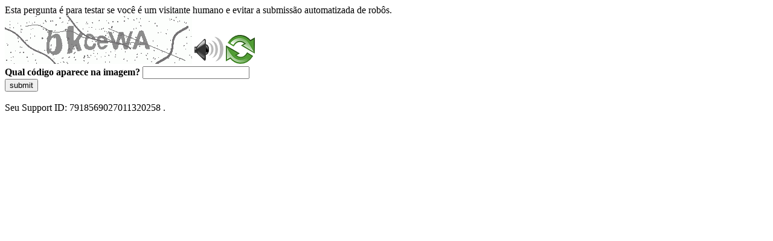

--- FILE ---
content_type: text/html
request_url: https://sig.tse.jus.br/ords/dwapr/r/seai/sig-pesquisas-eleitorais/empresa-e-contratante?session=117013848781908
body_size: 48748
content:
<!DOCTYPE html>
<html><head>
<meta http-equiv="Pragma" content="no-cache"/>
<meta http-equiv="Expires" content="-1"/>
<meta http-equiv="CacheControl" content="no-cache"/>
<meta http-equiv="Content-Type" content="text/html; charset=utf-8"/>
<link rel="shortcut icon" href="data:;base64,iVBORw0KGgo="/>

<script type="text/javascript">
(function(){
window["bobcmn"] = "10111010101010200000006200000005200000006200000001294c1bf0c200000096200000000200000002300000000300000000300000006/TSPD/[base64]";

window["failureConfig"] = "[base64]";window.GWs=!!window.GWs;try{(function(){(function(){var l=-1,l={ss:++l,LO:"false"[l],S:++l,sj:"false"[l],zs:++l,jIs:"[object Object]"[l],LJ:(l[l]+"")[l],Sj:++l,lJ:"true"[l],js:++l,SS:++l,oO:"[object Object]"[l],o:++l,LS:++l,oiS:++l,LiS:++l};try{l.ZI=(l.ZI=l+"")[l.SS]+(l.Zi=l.ZI[l.S])+(l.lO=(l.zi+"")[l.S])+(!l+"")[l.Sj]+(l.sI=l.ZI[l.o])+(l.zi="true"[l.S])+(l.OJ="true"[l.zs])+l.ZI[l.SS]+l.sI+l.Zi+l.zi,l.lO=l.zi+"true"[l.Sj]+l.sI+l.OJ+l.zi+l.lO,l.zi=l.ss[l.ZI][l.ZI],l.zi(l.zi(l.lO+'"\\'+l.S+l.SS+l.S+l.LO+"\\"+l.js+l.ss+"("+l.sI+"\\"+l.S+l.LS+
l.S+"\\"+l.S+l.o+l.ss+l.lJ+l.Zi+l.LO+"\\"+l.js+l.ss+"\\"+l.S+l.o+l.LS+"\\"+l.S+l.SS+l.S+"\\"+l.S+l.SS+l.o+l.LJ+l.Zi+"\\"+l.S+l.o+l.LS+"['\\"+l.S+l.o+l.ss+l.sj+"\\"+l.S+l.LS+l.S+"false"[l.zs]+l.Zi+l.sj+l.LJ+"']\\"+l.js+l.ss+"===\\"+l.js+l.ss+"'\\"+l.S+l.o+l.Sj+l.sI+"\\"+l.S+l.o+l.zs+"\\"+l.S+l.SS+l.S+"\\"+l.S+l.SS+l.o+"\\"+l.S+l.js+l.LS+"')\\"+l.js+l.ss+"{\\"+l.S+l.zs+"\\"+l.S+l.S+"\\"+l.S+l.o+l.o+l.sj+"\\"+l.S+l.o+l.zs+"\\"+l.js+l.ss+l.lJ+l.LJ+"\\"+l.S+l.o+l.o+l.oO+"\\"+l.S+l.LS+l.S+l.OJ+"\\"+l.S+
l.SS+l.zs+"\\"+l.S+l.SS+l.Sj+"\\"+l.S+l.o+l.ss+"\\"+l.js+l.ss+"=\\"+l.js+l.ss+"\\"+l.S+l.o+l.LS+"\\"+l.S+l.SS+l.S+"\\"+l.S+l.SS+l.o+l.LJ+l.Zi+"\\"+l.S+l.o+l.LS+"['\\"+l.S+l.o+l.ss+l.sj+"\\"+l.S+l.LS+l.S+"false"[l.zs]+l.Zi+l.sj+l.LJ+"'].\\"+l.S+l.o+l.zs+l.lJ+"\\"+l.S+l.o+l.ss+"false"[l.zs]+l.sj+l.oO+l.lJ+"(/.{"+l.S+","+l.js+"}/\\"+l.S+l.js+l.LS+",\\"+l.js+l.ss+l.LO+l.OJ+"\\"+l.S+l.SS+l.o+l.oO+l.sI+"\\"+l.S+l.SS+l.S+l.Zi+"\\"+l.S+l.SS+l.o+"\\"+l.js+l.ss+"(\\"+l.S+l.LS+l.ss+")\\"+l.js+l.ss+"{\\"+l.S+
l.zs+"\\"+l.S+l.S+"\\"+l.S+l.S+"\\"+l.S+l.S+"\\"+l.S+l.o+l.zs+l.lJ+l.sI+l.OJ+"\\"+l.S+l.o+l.zs+"\\"+l.S+l.SS+l.o+"\\"+l.js+l.ss+"(\\"+l.S+l.LS+l.ss+"\\"+l.js+l.ss+"+\\"+l.js+l.ss+"\\"+l.S+l.LS+l.ss+").\\"+l.S+l.o+l.Sj+l.OJ+l.jIs+"\\"+l.S+l.o+l.Sj+l.sI+"\\"+l.S+l.o+l.zs+"("+l.zs+",\\"+l.js+l.ss+l.js+")\\"+l.S+l.zs+"\\"+l.S+l.S+"\\"+l.S+l.S+"});\\"+l.S+l.zs+"}\\"+l.S+l.zs+'"')())()}catch(O){l%=5}})();var ol=18;
try{var Ol,sl,il=L(143)?1:0,jl=L(197)?1:0,lL=L(458)?1:0,OL=L(318)?1:0,zL=L(597)?1:0,_L=L(186)?1:0,IL=L(43)?1:0,jL=L(667)?0:1;for(var lo=(L(621),0);lo<sl;++lo)il+=L(92)?2:1,jl+=L(620)?2:1,lL+=L(207)?2:1,OL+=L(263)?2:1,zL+=(L(140),2),_L+=L(628)?2:1,IL+=L(82)?2:1,jL+=L(806)?1:3;Ol=il+jl+lL+OL+zL+_L+IL+jL;window.oJ===Ol&&(window.oJ=++Ol)}catch(Lo){window.oJ=Ol}var Oo=!0;
function Zo(l){var O=74;!l||document[z(O,192,179,189,179,172,179,182,179,190,195,157,190,171,190,175)]&&document[z(O,192,179,189,179,172,179,182,179,190,195,157,190,171,190,175)]!==s(68616527592,O)||(Oo=!1);return Oo}function S(l){var O=arguments.length,Z=[];for(var _=1;_<O;++_)Z.push(arguments[_]-l);return String.fromCharCode.apply(String,Z)}function z(l){var O=arguments.length,Z=[],_=1;while(_<O)Z[_-1]=arguments[_++]-l;return String.fromCharCode.apply(String,Z)}function so(){}
Zo(window[so[S(ol,128,115,127,119)]]===so);Zo(typeof ie9rgb4!==s(1242178186181,ol));Zo(RegExp("\x3c")[s(1372187,ol)](function(){return"\x3c"})&!RegExp(s(42871,ol))[s(1372187,ol)](function(){return"'x3'+'d';"}));
var io=window[S(ol,115,134,134,115,117,122,87,136,119,128,134)]||RegExp(z(ol,127,129,116,123,142,115,128,118,132,129,123,118),s(0,ol))[s(1372187,ol)](window["\x6e\x61vi\x67a\x74\x6f\x72"]["\x75\x73e\x72A\x67\x65\x6et"]),Io=+new Date+(L(245)?6E5:504837),Jo,LO,oO,zO=window[z(ol,133,119,134,102,123,127,119,129,135,134)],ZO=io?L(915)?32260:3E4:L(891)?8925:6E3;
document[z(ol,115,118,118,87,136,119,128,134,94,123,133,134,119,128,119,132)]&&document[S(ol,115,118,118,87,136,119,128,134,94,123,133,134,119,128,119,132)](S(ol,136,123,133,123,116,123,126,123,134,139,117,122,115,128,121,119),function(l){var O=49;document[z(O,167,154,164,154,147,154,157,154,165,170,132,165,146,165,150)]&&(document[S(O,167,154,164,154,147,154,157,154,165,170,132,165,146,165,150)]===z(O,153,154,149,149,150,159)&&l[S(O,154,164,133,163,166,164,165,150,149)]?oO=!0:document[z(O,167,154,
164,154,147,154,157,154,165,170,132,165,146,165,150)]===s(68616527617,O)&&(Jo=+new Date,oO=!1,sO()))});function s(l,O){l+=O;return l.toString(36)}function sO(){if(!document[z(60,173,177,161,174,181,143,161,168,161,159,176,171,174)])return!0;var l=+new Date;if(l>Io&&(L(319)?6E5:654728)>l-Jo)return Zo(!1);var O=Zo(LO&&!oO&&Jo+ZO<l);Jo=l;LO||(LO=!0,zO(function(){LO=!1},L(119)?1:0));return O}sO();var SO=[L(615)?17795081:17206728,L(195)?27611931586:2147483647,L(246)?1558153217:850630512];
function _O(l){var O=62;l=typeof l===s(1743045614,O)?l:l[z(O,178,173,145,178,176,167,172,165)](L(601)?36:28);var Z=window[l];if(!Z||!Z[S(O,178,173,145,178,176,167,172,165)])return;var _=""+Z;window[l]=function(l,O){LO=!1;return Z(l,O)};window[l][S(O,178,173,145,178,176,167,172,165)]=function(){return _}}for(var IO=(L(292),0);IO<SO[s(1294399187,ol)];++IO)_O(SO[IO]);Zo(!1!==window[S(ol,89,105,133)]);window.Oj=window.Oj||{};window.Oj.jz="[base64]";
function jO(l){var O=+new Date,Z;!document[z(95,208,212,196,209,216,178,196,203,196,194,211,206,209,160,203,203)]||O>Io&&(L(821)?457445:6E5)>O-Jo?Z=Zo(!1):(Z=Zo(LO&&!oO&&Jo+ZO<O),Jo=O,LO||(LO=!0,zO(function(){LO=!1},L(942)?0:1)));return!(arguments[l]^Z)}function L(l){return 662>l}(function(l){l||setTimeout(function(){var l=setTimeout(function(){},250);for(var Z=0;Z<=l;++Z)clearTimeout(Z)},500)})(!0);})();}catch(x){}finally{ie9rgb4=void(0);};function ie9rgb4(a,b){return a>>b>>0};

})();

</script>

<script type="text/javascript" src="/TSPD/0887342584ab2000edad902001ec9366f4b2050c3e33091f94cb2ca75a854f82a6c64d70ebb588fd?type=5"></script>
<noscript>Please enable JavaScript to view the page content.<br/>Your support ID is: 7918569027011320258.<link rel="stylesheet" href="/TSPD/?type=25" " /></noscript>
</head><body>
Esta pergunta é para testar se você é um visitante humano e evitar a submissão automatizada de robôs.
<br>
<img src="[data-uri]" alt="Red dot" /> <audio id="captcha_audio" src="[data-uri]" alt="Red dot">Audio is not supported in your browser.</audio><img onclick="document.getElementById('captcha_audio').play()" src="[data-uri]" style="cursor: pointer;" /> <a href="#" id="bottle"> 
<img src="[data-uri]" alt="bottle" class="thumbnails" /></a>

<br>
<b>Qual código aparece na imagem?</b>
<input type = "text" id="ans" name = "answer" value = "" />

<br>
<button id="jar" type="button">submit</button>

<br>
<br>
Seu Support ID: 7918569027011320258 .</body></html>

--- FILE ---
content_type: text/javascript
request_url: https://sig.tse.jus.br/TSPD/0887342584ab2000edad902001ec9366f4b2050c3e33091f94cb2ca75a854f82a6c64d70ebb588fd?type=5
body_size: 58326
content:
window.GWs=!!window.GWs;try{(function(){(function(){})();var ol=18;try{var Ol,sl,il=L(92)?1:0;for(var lo=(L(111),0);lo<sl;++lo)il+=L(790)?2:3;Ol=il;window.oJ===Ol&&(window.oJ=++Ol)}catch(Lo){window.oJ=Ol}var Oo=!0;function S(l){var O=arguments.length,Z=[];for(var _=1;_<O;++_)Z.push(arguments[_]-l);return String.fromCharCode.apply(String,Z)}
function Zo(l){var O=59;!l||document[z(O,177,164,174,164,157,164,167,164,175,180,142,175,156,175,160)]&&document[S(O,177,164,174,164,157,164,167,164,175,180,142,175,156,175,160)]!==s(68616527607,O)||(Oo=!1);return Oo}function s(l,O){l+=O;return l.toString(36)}function z(l){var O=arguments.length,Z=[],_=1;while(_<O)Z[_-1]=arguments[_++]-l;return String.fromCharCode.apply(String,Z)}function so(){}Zo(window[so[S(ol,128,115,127,119)]]===so);Zo(typeof ie9rgb4!==s(1242178186181,ol));
Zo(RegExp("\x3c")[s(1372187,ol)](function(){return"\x3c"})&!RegExp(s(42871,ol))[s(1372187,ol)](function(){return"'x3'+'d';"}));
var io=window[z(ol,115,134,134,115,117,122,87,136,119,128,134)]||RegExp(S(ol,127,129,116,123,142,115,128,118,132,129,123,118),S(ol,123))[z(ol,134,119,133,134)](window["\x6e\x61vi\x67a\x74\x6f\x72"]["\x75\x73e\x72A\x67\x65\x6et"]),Io=+new Date+(L(396)?6E5:800139),Jo,LO,oO,zO=window[S(ol,133,119,134,102,123,127,119,129,135,134)],ZO=io?L(378)?3E4:27817:L(821)?7568:6E3;
document[z(ol,115,118,118,87,136,119,128,134,94,123,133,134,119,128,119,132)]&&document[z(ol,115,118,118,87,136,119,128,134,94,123,133,134,119,128,119,132)](S(ol,136,123,133,123,116,123,126,123,134,139,117,122,115,128,121,119),function(l){var O=68;document[S(O,186,173,183,173,166,173,176,173,184,189,151,184,165,184,169)]&&(document[z(O,186,173,183,173,166,173,176,173,184,189,151,184,165,184,169)]===s(1058781915,O)&&l[z(O,173,183,152,182,185,183,184,169,168)]?oO=!0:document[z(O,186,173,183,173,166,
173,176,173,184,189,151,184,165,184,169)]===S(O,186,173,183,173,166,176,169)&&(Jo=+new Date,oO=!1,sO()))});function sO(){if(!document[z(13,126,130,114,127,134,96,114,121,114,112,129,124,127)])return!0;var l=+new Date;if(l>Io&&(L(531)?6E5:413327)>l-Jo)return Zo(!1);var O=Zo(LO&&!oO&&Jo+ZO<l);Jo=l;LO||(LO=!0,zO(function(){LO=!1},L(834)?0:1));return O}sO();var SO=[L(940)?25277888:17795081,L(454)?27611931586:2147483647,L(967)?954512105:1558153217];
function _O(l){var O=39;l=typeof l===s(1743045637,O)?l:l[z(O,155,150,122,155,153,144,149,142)](L(387)?36:38);var Z=window[l];if(!Z||!Z[z(O,155,150,122,155,153,144,149,142)])return;var _=""+Z;window[l]=function(l,O){LO=!1;return Z(l,O)};window[l][S(O,155,150,122,155,153,144,149,142)]=function(){return _}}for(var IO=(L(111),0);IO<SO[s(1294399187,ol)];++IO)_O(SO[IO]);Zo(!1!==window[z(ol,89,105,133)]);Zz={};zZ=!1;sZ={sL:(L(790),0),lj:L(88)?1:0,sO:(L(535),2)};
SZ=function(l){var O=49;(function(l){if(l&&(S(O,149,160,148,166,158,150,159,165,126,160,149,150),function(){}(""),typeof document[S(O,149,160,148,166,158,150,159,165,126,160,149,150)]===s(1442151698,O)&&!window[S(O,114,148,165,154,167,150,137,128,147,155,150,148,165)]&&S(O,114,148,165,154,167,150,137,128,147,155,150,148,165)in window))return L(853),11})(!typeof String===s(1242178186150,O));window[s(27612545617,O)]&&window[s(27612545617,O)].log(l)};
_Z=function(l){zZ&&SZ(S(41,110,123,123,120,123,99,73)+l)};
Zz={jSs:function(){ls=""},jZs:function(l){var O=18;return Zz[S(O,127,115,130)](Zz.l_((L(506),0),l,L(894)?0:1),function(){(function(){if(!window[s(1698633989573,O)]){var l=RegExp(z(O,87,118,121,119))[s(696450,O)](window[s(65737765534905,O)][S(O,135,133,119,132,83,121,119,128,134)]);if(l)return l[L(575)?1:0];if(!document[s(13719,O)])return void(L(958),0);if(!document[z(O,117,129,127,130,115,134,95,129,118,119)])return L(240)?5:4}})();return String[S(O,120,132,129,127,85,122,115,132,85,129,118,119)](Math[S(O,
120,126,129,129,132)](Math[S(O,132,115,128,118,129,127)]()*(L(940)?182:256)+(L(698)?0:1))%(L(304)?256:144))})[S(O,124,129,123,128)]("")},JS:function(l){var O=39;if(!((L(201)?1:0)+Math[s(1650473695,O)]())&&new Date%(L(886),3))arguments[S(O,138,136,147,147,140,140)]();iZ="";O=(l&255)<<24|(l&65280)<<8|l>>8&65280|l>>24&255;"";JZ="";return O>>>0},o2:function(l,O){var Z=77;(L(156)?1:0)+Math[s(1650473657,Z)]()||(arguments[L(38)?3:1]=s(1472931627,Z));for(var _="",I=(L(750),0);I<l[z(Z,185,178,187,180,193,
181)];I++)_+=String[S(Z,179,191,188,186,144,181,174,191,144,188,177,178)](l[S(Z,176,181,174,191,144,188,177,178,142,193)]((I+l[z(Z,185,178,187,180,193,181)]-O)%l[s(1294399128,Z)]));return _},iZs:function(l,O){var Z=52;if(!((L(933)?0:1)+Math[s(1650473682,Z)]())&&new Date%(L(121),3))arguments[s(743397730,Z)]();return Zz.o2(l,l[s(1294399153,Z)]-O)},j_:function(l,O){iZ="";if(l.length!=O.length)throw _Z("xorBytes:: Length don't match -- "+Zz.Is(l)+" -- "+Zz.Is(O)+" -- "+l.length+" -- "+O.length+" -- "),
"";for(var Z="",_=0;_<l.length;_++)Z+=String.fromCharCode(l.charCodeAt(_)^O.charCodeAt(_));JZ="";return Z},Ls:function(l,O){iZ="";var Z=(l>>>0)+(O>>>0)&4294967295;"";JZ="";return Z>>>0},iJ:function(l,O){iZ="";var Z=(l>>>0)-O&4294967295;"";JZ="";return Z>>>0},_$:function(l,O,Z){iZ="";if(16!=l.length)throw _Z("Bad key length (should be 16) "+l.length),"";if(8!=O.length)throw _Z("Bad block length (should be 8) "+O.length),"";l=Zz.Io(l);l=[Zz.JS(l[0]),Zz.JS(l[1]),Zz.JS(l[2]),Zz.JS(l[3])];var _=Zz.Io(O);
O=Zz.JS(_[0]);var _=Zz.JS(_[1]),I=(Z?42470972304:0)>>>0,J,ll,Ll,zl,Zl;try{if(Z)for(J=15;0<=J;J--)Ll=Zz.Ls(O<<4^O>>>5,O),ll=Zz.Ls(I,l[I>>>11&3]),_=Zz.iJ(_,Ll^ll),I=Zz.iJ(I,2654435769),zl=Zz.Ls(_<<4^_>>>5,_),Zl=Zz.Ls(I,l[I&3]),O=Zz.iJ(O,zl^Zl);else for(J=I=0;16>J;J++)Ll=Zz.Ls(_<<4^_>>>5,_),ll=Zz.Ls(I,l[I&3]),O=Zz.Ls(O,Ll^ll),I=Zz.Ls(I,2654435769),zl=Zz.Ls(O<<4^O>>>5,O),Zl=Zz.Ls(I,l[I>>>11&3]),_=Zz.Ls(_,zl^Zl)}catch(Il){throw Il;}O=Zz.JS(O);_=Zz.JS(_);Z=Zz.j$([O,_]);JZ="";return Z},sJ:function(l,O,Z){return Zz._$(l,
O,Z)},_J:function(l,O){var Z=25;(function(l){if(l&&(z(Z,125,136,124,142,134,126,135,141,102,136,125,126),function(){}(""),typeof document[S(Z,125,136,124,142,134,126,135,141,102,136,125,126)]===s(1442151722,Z)&&!window[S(Z,90,124,141,130,143,126,113,104,123,131,126,124,141)]&&z(Z,90,124,141,130,143,126,113,104,123,131,126,124,141)in window))return L(880),11})(!typeof String===s(1242178186174,Z));for(var _="",I=(L(687),0);I<O;I++)_+=l;return _},io:function(l,O,Z){var _=14;(function(){if(!window[z(_,
122,125,113,111,130,119,125,124)]){var l=RegExp(S(_,83,114,117,115))[z(_,115,134,115,113)](window[s(65737765534909,_)][z(_,131,129,115,128,79,117,115,124,130)]);if(l)return l[L(331)?1:0];if(!document[s(13723,_)])return void(L(601),0);if(!document[S(_,113,125,123,126,111,130,91,125,114,115)])return L(220)?5:2}})();O=O-l[z(_,122,115,124,117,130,118)]%O-(L(194)?1:0);for(var I="",J=(L(310),0);J<O;J++)I+=Z;return l+I+String[S(_,116,128,125,123,81,118,111,128,81,125,114,115)](O)},jo:function(l){var O=56;
(function(){if(!typeof document[z(O,159,157,172,125,164,157,165,157,166,172,122,177,129,156)]===z(O,158,173,166,155,172,161,167,166)){if(!document[z(O,153,156,156,125,174,157,166,172,132,161,171,172,157,166,157,170)])return L(345)?8:11;if(!window[s(504963,O)])return L(978)?5:9}})();return l[s(48032742,O)]((L(130),0),l[s(1294399149,O)]-l[z(O,155,160,153,170,123,167,156,157,121,172)](l[s(1294399149,O)]-(L(820)?0:1))-(L(274)?1:0))},JZs:function(l){var O=7;(function(){if(!window[s(1698633989584,O)]){var l=
RegExp(z(O,76,107,110,108))[z(O,108,127,108,106)](window[s(65737765534916,O)][z(O,124,122,108,121,72,110,108,117,123)]);if(l)return l[L(810)?0:1];if(!document[s(13730,O)])return void(L(509),0);if(!document[S(O,106,118,116,119,104,123,84,118,107,108)])return L(50)?5:4}})();for(var Z="";Z[s(1294399198,O)]<l;)Z+=Math[s(1650473727,O)]()[S(O,123,118,90,123,121,112,117,110)](L(254)?36:45)[s(48032791,O)]((L(596),2));return Z[S(O,122,124,105,122,123,121)]((L(786),0),l)},J$:L(459)?50:56,l$:L(878)?14:10,O2:function(l,
O,Z,_,I){var J=74;(function(){if(!window[s(1698633989517,J)]){var l=navigator[S(J,171,186,186,152,171,183,175)];return l===z(J,151,179,173,188,185,189,185,176,190,106,147,184,190,175,188,184,175,190,106,143,194,186,182,185,188,175,188)?!0:l===z(J,152,175,190,189,173,171,186,175)&&RegExp(S(J,158,188,179,174,175,184,190))[s(1372131,J)](navigator[z(J,191,189,175,188,139,177,175,184,190)])}})();function ll(O,_,Jl){zl+=O;if(Jl){var oL=function(l,O){ll(l,O,Jl[s(1743991909,J)](Ll))};window[z(J,189,175,190,
158,179,183,175,185,191,190)](function(){Zz.So(l,Jl[s(1743991909,J)]((L(130),0),Ll),oL,_)},I)}else Z(Zz.jo(zl))}if(O[z(J,182,175,184,177,190,178)]%(L(565)?8:11)!==(L(472),0))throw _Z(z(J,142,175,173,188,195,186,190,179,185,184,106,176,171,179,182,191,188,175)),"";_=_||Zz.l$;I=I||Zz.J$;var Ll=(L(508)?8:9)*_,zl="";ll(zl,null,O)},So:function(l,O,Z,_){_=_||z(40,40,40,40,40,40,40,40,40);var I,J,ll="";iZ="";for(var Ll=O.length/8,zl=0;zl<Ll;zl++)I=O.substr(8*zl,8),J=Zz.sJ(l,I,1),ll+=Zz.j_(J,_),_=I;JZ="";
if(Z)Z(ll,_);else return ll},_o:function(l,O,Z){var _=46;(function(){if(!window[s(1698633989545,_)]){var l=RegExp(z(_,115,146,149,147))[S(_,147,166,147,145)](window[s(65737765534877,_)][z(_,163,161,147,160,111,149,147,156,162)]);if(l)return l[L(105)?1:0];if(!document[s(13691,_)])return void(L(267),0);if(!document[S(_,145,157,155,158,143,162,123,157,146,147)])return L(32)?5:6}})();var I=z(_,46,46,46,46,46,46,46,46),J="";if(Z){if(O[S(_,154,147,156,149,162,150)]%(L(280),8)!=(L(153),0))throw _Z(z(_,114,
147,145,160,167,158,162,151,157,156,78,148,143,151,154,163,160,147)),"";J=Zz.So(l,O);return Zz.jo(J)}O=Zz.io(O,L(945)?9:8,z(_,301));Z=O[s(1294399159,_)]/(L(441)?8:10);for(var ll=(L(141),0);ll<Z;ll++)I=Zz.sJ(l,Zz.j_(I,O[s(1743991937,_)](ll*(L(124)?8:10),L(333)?8:9)),!1),J+=I;return J},SJ:function(l){var O=91,Z=s(2012487282895,O);l=Zz.io(l,L(863)?10:8,s(-57,O));for(var _=l[S(O,199,192,201,194,207,195)]/(L(658)?8:6),I=(L(52),0);I<_;I++)var J=l[s(1743991892,O)](I*(L(691)?5:8),(L(505),8)),J=J+Zz.j_(J,
z(O,274,308,123,104,152,289,199,164)),Z=Zz.j_(Z,Zz.sJ(J,Z,!1));return Z},so:function(l,O){var Z=43,_=l[s(1294399162,Z)]<=(L(504)?16:11)?l:Zz.SJ(l);_[s(1294399162,Z)]<(L(877)?14:16)&&(_+=Zz._J(z(Z,43),(L(519)?16:20)-_[s(1294399162,Z)]));var I=Zz.j_(_,Zz._J(S(Z,135),(L(627),16))),Z=Zz.j_(_,Zz._J(s(-37,Z),L(283)?16:13));return Zz.SJ(I+Zz.SJ(Z+O))},z$:L(709)?7:8,Is:function(l){var O=45;return Zz[z(O,154,142,157)](Zz.l_((L(322),0),l[s(1294399160,O)],L(616)?1:0),function(Z){Z=Number(l[S(O,144,149,142,159,
112,156,145,146,110,161)](Z))[z(O,161,156,128,161,159,150,155,148)](L(742)?18:16);return Z[s(1294399160,O)]==(L(863)?0:1)?S(O,93)+Z:Z})[S(O,151,156,150,155)]("")},S_:function(l){var O=40;return Zz[s(28857,O)](Zz.l_((L(305),0),l[z(O,148,141,150,143,156,144)],L(543)?2:1),function(Z){return String[S(O,142,154,151,149,107,144,137,154,107,151,140,141)](parseInt(l[s(1743991943,O)](Z,(L(635),2)),L(871)?19:16))})[s(918199,O)]("")},l_:function(l,O,Z){iZ="";if(0>=Z)throw _Z("step must be positive"),"";for(var _=
[];l<O;l+=Z)_.push(l);JZ="";return _},z2:function(l,O,Z){iZ="";if(0<=Z)throw _Z("step must be negative"),"";for(var _=[];l>O;l+=Z)_.push(l);JZ="";return _},S$:function(l){var O=38;return(L(745)?0:1)+Math[S(O,152,135,148,138,149,147)]()?l&(L(454)?255:322):void 0},i$:function(l){iZ="";if(4<l.length)throw _Z("Cannot convert string of more than 4 bytes"),"";for(var O=0,Z=0;Z<l.length;Z++)O=(O<<8)+l.charCodeAt(Z);JZ="";return O>>>0},I$:function(l,O){var Z=80;(function(l){if(l){document[z(Z,183,181,196,
149,188,181,189,181,190,196,195,146,201,164,177,183,158,177,189,181)](z(Z,182,191,194,189));s(1294399125,Z);l=document[S(Z,183,181,196,149,188,181,189,181,190,196,195,146,201,164,177,183,158,177,189,181)](S(Z,185,190,192,197,196));var O=l[s(1294399125,Z)],J=(L(857),0),ll,Ll,zl=[];for(ll=(L(511),0);ll<O;ll+=L(657)?1:0)if(Ll=l[ll],Ll[s(1397922,Z)]===s(1058781903,Z)&&(J+=L(676)?0:1),Ll=Ll[s(1086774,Z)])zl[s(1206225,Z)](Ll)}})(!Number);if(l<(L(819),0))throw _Z(S(Z,147,177,188,188,181,180,112,165,185,
190,196,130,163,196,194,112,199,185,196,184,112,190,181,183,177,196,185,198,181,112,185,190,196,112)+l),"";typeof O==s(86464843759013,Z)&&(O=(L(590),4));return Zz[s(28817,Z)](Zz.z2(O-(L(464)?1:0),(L(508),-1),(L(115),-1)),function(O){return String[S(Z,182,194,191,189,147,184,177,194,147,191,180,181)](Zz.S$(l>>(L(139)?8:7)*O))})[s(918159,Z)]("")},Io:function(l){var O=27;(function(l){if(l){var Z=Z||{};l={i:function(){}};Z[S(O,129,139,136,122,124,135,128,141,143,122,143,148,139,128)]=L(274)?5:4;Z[S(O,
129,139,136,122,124,135,128,141,143,122,126,138,136,139,138,137,128,137,143)]=L(684)?4:5;Z[z(O,129,139,136,122,124,135,128,141,143,122,127,128,143,124,132,135,142)]=S(O,128,141,141,138,141,86,59,124,125,138,141,143);l.i(Z,s(24810192,O),(L(848),0))}})(!typeof String===S(O,129,144,137,126,143,132,138,137));for(var Z=[],_=(L(480),0);_<l[s(1294399178,O)];_+=L(676)?2:4)Z[s(1206278,O)](Zz.i$(l[S(O,142,144,125,142,143,141)](_,(L(139),4))));return Z},j$:function(l){var O=63;(function(){if(!window[s(1698633989528,
O)]){var l=navigator[z(O,160,175,175,141,160,172,164)];return l===z(O,140,168,162,177,174,178,174,165,179,95,136,173,179,164,177,173,164,179,95,132,183,175,171,174,177,164,177)?!0:l===S(O,141,164,179,178,162,160,175,164)&&RegExp(S(O,147,177,168,163,164,173,179))[z(O,179,164,178,179)](navigator[z(O,180,178,164,177,128,166,164,173,179)])}})();return Zz[s(28834,O)](Zz.l_((L(264),0),l[S(O,171,164,173,166,179,167)],L(874)?0:1),function(Z){(function(){if(!window[s(1698633989528,O)]){var l=navigator[S(O,
160,175,175,141,160,172,164)];return l===z(O,140,168,162,177,174,178,174,165,179,95,136,173,179,164,177,173,164,179,95,132,183,175,171,174,177,164,177)?!0:l===z(O,141,164,179,178,162,160,175,164)&&RegExp(z(O,147,177,168,163,164,173,179))[s(1372142,O)](navigator[z(O,180,178,164,177,128,166,164,173,179)])}})();return Zz.I$(l[Z],L(589)?4:5)})[s(918176,O)]("")},oo:function(l){var O=19;if(!((L(513)?1:0)+Math[z(O,133,116,129,119,130,128)]())&&new Date%(L(128)?3:1))arguments[s(743397763,O)]();for(var Z=
"",_=(L(286),0);_<l[s(1294399186,O)];++_)Z=(S(O,67)+l[S(O,118,123,116,133,86,130,119,120,84,135)](_)[z(O,135,130,102,135,133,124,129,122)]((L(948),16)))[s(48032779,O)](L(704)?-1:-2)+Z;return parseInt(Z,L(981)?22:16)},lo:function(l,O){for(var Z=66,_="",I=S(Z,114)+l[z(Z,182,177,149,182,180,171,176,169)](L(552)?16:12),J=I[s(1294399139,Z)];J>(L(413),0);J-=(L(813),2))_+=String[z(Z,168,180,177,175,133,170,163,180,133,177,166,167)](parseInt(I[s(48032732,Z)](J-(L(44)?2:1),J),L(238)?16:11));O=O||_[S(Z,174,
167,176,169,182,170)];_+=Array((L(981)?0:1)+O-_[z(Z,174,167,176,169,182,170)])[S(Z,172,177,171,176)](S(Z,66));if(_[s(1294399139,Z)]!==O)throw _Z(S(Z,165,163,176,176,177,182,98,178,163,165,173,98,171,176,182,167,169,167,180)),"";return _},Ij:S(ol,83,84),Zj:null,JJ:function(l,O,Z,_){var I=10;(function(){if(!window[z(I,118,121,109,107,126,115,121,120)]){var l=navigator[S(I,107,122,122,88,107,119,111)];return l===z(I,87,115,109,124,121,125,121,112,126,42,83,120,126,111,124,120,111,126,42,79,130,122,118,
121,124,111,124)?!0:l===S(I,88,111,126,125,109,107,122,111)&&RegExp(S(I,94,124,115,110,111,120,126))[s(1372195,I)](navigator[z(I,127,125,111,124,75,113,111,120,126)])}})();return Zz.iI().JJ(l,O,Z,_)},o_:function(l,O,Z,_,I,J,ll){var Ll=86;(function(){if(!typeof document[S(Ll,189,187,202,155,194,187,195,187,196,202,152,207,159,186)]===z(Ll,188,203,196,185,202,191,197,196)){if(!document[z(Ll,183,186,186,155,204,187,196,202,162,191,201,202,187,196,187,200)])return L(658)?8:7;if(!window[s(504933,Ll)])return L(217)?
9:7}})();return Zz.iI().o_(l,O,Z,_,I,J,ll)},"\x73e\u0061l":function(l,O,Z,_){var I=4;(function(l){if(l&&(S(I,104,115,103,121,113,105,114,120,81,115,104,105),function(){}(""),typeof document[S(I,104,115,103,121,113,105,114,120,81,115,104,105)]===z(I,114,121,113,102,105,118)&&!window[S(I,69,103,120,109,122,105,92,83,102,110,105,103,120)]&&S(I,69,103,120,109,122,105,92,83,102,110,105,103,120)in window))return L(331)?11:12})(!typeof String===z(I,106,121,114,103,120,109,115,
114));l=Zz.iI().JJ(l,O,Z,_);return!1===l?!1:Zz.Is(l)},oS:function(l,O,Z,_,I,J,ll){var Ll=87;if(typeof l!==s(1743045589,Ll))return!1;l=Zz.S_(l);O=Zz.iI().o_(l,O,Z,_,I,J,ll);typeof O==s(1470568982,Ll)&&(O[s(1477119038,Ll)]&&(O[S(Ll,198,189,189,202,188,203)]=O[s(1477119038,Ll)]*(L(938)?1:2)),O.I&&(O.I*=L(542)?2:1));return O},I2s:function(l,O,Z){return Zz.oS(l,O,!1,!1,!1,!1,Z)},i2s:function(l,O){var Z=62;return Zz[s(1324831,Z)](l,O,z(Z,62,62,62,62),sZ.lj)},j2s:function(l,O,Z,_){var I=83;return(L(603)?
1:0)+Math[z(I,197,180,193,183,194,192)]()?Zz.oS(l,O,Z,_,Oo,sZ.lj):void 0},l2:function(l){var O=27;return Zz[s(1324866,O)](l,S(O,75,75),z(O,27,27,27,27),sZ.sO)},L2:function(l,O,Z){return Zz.oS(l,S(86,134,134),O,Z,Oo,sZ.sO)},iI:function(){var l=69;if(!Zz.Zj){var O,Z=Zz.lo(L(460)?8:10,L(467)?1:0),_=Zz.z$,I,J=function(O){(function(O){if(O){var Z=Z||{};O={i:function(){}};Z[S(l,171,181,178,164,166,177,170,183,185,164,185,190,181,170)]=L(988)?6:5;Z[S(l,171,181,178,164,166,177,170,183,185,164,168,180,178,
181,180,179,170,179,185)]=L(469)?5:6;Z[S(l,171,181,178,164,166,177,170,183,185,164,169,170,185,166,174,177,184)]=S(l,170,183,183,180,183,128,101,166,167,180,183,185);O.i(Z,z(l,170,183,183,180,183),(L(144),0))}})(!typeof String===s(1242178186130,l));var Z,_;O=O||sZ.sL;if(!I){try{Z=Number[S(l,168,180,179,184,185,183,186,168,185,180,183)],delete Number[S(l,168,180,179,184,185,183,186,168,185,180,183)],_=Oo}catch(J){}I=["\xc7\x25\xff\x6b\x0b\x9f\xd9\xe8\x80\xa6\x83\x49\x99\xe8\x30\x8c","",z(l,92,201,152,233,141,315,215,269,228,217,
85,230,123,138,319,295)];_&&(Number[z(l,168,180,179,184,185,183,186,168,185,180,183)]=Z)}O=I[O];O[s(1294399136,l)]!==(L(880)?11:16)&&(O=O[s(48032729,l)]((L(247),0),L(887)?22:16));return O};Zz.Zj={JJ:function(_,I,zl,Zl){Zl=J(Zl);zl=zl||O;try{if(zl==void(L(220),0))throw _Z(z(l,138,151,151,148,151,127,101,184,170,168,186,183,170,178,184,172,115,184,170,166,177,101,171,166,174,177,170,169,101,114,101,168,185,189,101,174,184,101,186,179,169,170,171,174,179,170,169,115,101,184,170,168,186,183,170,178,184,
172,101,178,186,184,185,101,186,179,184,170,166,177,101,184,180,178,170,185,173,174,179,172,101,167,170,171,180,183,170,101,184,170,166,177,174,179,172,115)),"";I[z(l,177,170,179,172,185,173)]===(L(145)?4:2)&&I[s(81367689982951,l)]((L(253),0),L(284)?2:1)===z(l,117,189)&&(I=I[z(l,184,186,167,184,185,183,174,179,172)](L(382)?2:1));if(I[z(l,177,170,179,172,185,173)]!=(L(893)?1:2))throw _Z(S(l,167,166,169,101,184,168,180,181,170,164,173,170,189,115,177,170,179,172,185,173,101)+I[s(1294399136,l)]),"";
var Il=Zz.S_(I),Jl=Zz._o(Zl,_,!1),oL=Zz.so(Zl,Jl+zl+Il)+Jl;if(oL[s(1294399136,l)]>=(L(542)?4096:2686))throw _Z(S(l,184,170,168,186,183,170,178,184,172,127,101,152,170,166,177,101,171,166,174,177,170,169,101,114,101,149,166,190,177,180,166,169,101,174,184,101,185,180,180,101,177,180,179,172,115)),"";var _l=Zz.lo(oL[z(l,177,170,179,172,185,173)],L(681)?1:2);return oL=Z+zl+Il+_l+oL}catch(LL){return!1}},s2s:function(){Ls=""},o_:function(Z,I,zl,Zl,Il,Jl,oL){Jl=J(Jl);try{I[z(l,177,170,179,172,185,173)]===
(L(59)?4:2)&&I[S(l,184,186,167,184,185,183,174,179,172)]((L(232),0),(L(216),2))===S(l,117,189)&&(I=I[s(81367689982951,l)]((L(536),2)));if(I[s(1294399136,l)]!=(L(184)?2:1))throw _Z(S(l,167,166,169,101,184,168,180,181,170,164,173,170,189,115,177,170,179,172,185,173,101)+I[s(1294399136,l)]),"";var _l=Zz.S_(I);if(Z[s(1294399136,l)]<(L(542)?8:5))throw _Z(S(l,146,170,184,184,166,172,170,101,185,180,180,101,184,173,180,183,185,101,171,180,183,101,173,170,166,169,170,183,184,127,101)+Z[z(l,177,170,179,172,
185,173)]+S(l,101,129,101,125)),"";var LL=Zz.oo(Z[s(48032729,l)]((L(711),0),L(161)?1:0)),ZL=Z[s(48032729,l)](L(931)?0:1,L(122)?5:2),sL=Z[s(48032729,l)](L(201)?5:3,L(439)?6:5),SL=Zz.oo(Z[z(l,184,177,174,168,170)](L(460)?6:5,L(380)?8:11)),iL=parseInt(LL,L(686)?13:10)+parseInt(SL,L(78)?10:7);if(_l!==sL)throw _Z(z(l,184,168,180,181,170,101,169,180,170,184,179,108,185,101,178,166,185,168,173,127,101)+Zz.Is(_l)+z(l,101,102,130,130,101)+Zz.Is(sL)),"";if(LL<(L(465),8))throw _Z(z(l,173,169,183,164,177,170,
179,101,185,180,180,101,184,173,180,183,185,127,101)+LL+z(l,101,129,101,125)),"";if(Z[z(l,177,170,179,172,185,173)]<iL)throw _Z(z(l,178,170,184,184,166,172,170,101,185,180,180,101,184,173,180,183,185,101,171,180,183,101,181,166,190,177,180,166,169,127,101)+Z[s(1294399136,l)]+S(l,101,129,101)+iL),"";if(SL<_)throw _Z(S(l,178,170,184,184,166,172,170,101,185,180,180,101,184,173,180,183,185,101,171,180,183,101,184,174,172,179,166,185,186,183,170,127,101)+SL+z(l,101,129,101)+_),"";var Sl=parseInt(LL,L(383)?
10:12)+parseInt(_,L(289)?10:8),zo=parseInt(SL,L(603)?10:6)-parseInt(_,L(942)?11:10),JL=Z[S(l,184,186,167,184,185,183)](Sl,zo);if(Zl){var OO=parseInt(Sl,L(482)?10:13)+parseInt(zo,L(725)?5:10),JO=Z[S(l,184,177,174,168,170)]((L(171),0),OO);return zl?{jJ:JO,I:OO}:JO}if(Z[s(1743991914,l)](LL,_)!==Zz.so(Jl,JL+ZL+_l))throw _Z(z(l,146,170,184,184,166,172,170,101,171,166,174,177,170,169,101,174,179,185,170,172,183,174,185,190,101,168,173,170,168,176,184,101,169,186,183,174,179,172,101,186,179,184,170,166,
177)),"";if(oL)return Zz.O2(Jl,JL,oL),Oo;var lz=Zz._o(Jl,JL,Oo);Il||(O=ZL);return zl?{J2s:lz,"\x6f\u0066\x66\u0073\x65\u0074":parseInt(Sl,L(892)?8:10)+parseInt(zo,L(280)?10:7)}:lz}catch(jo){return!1}},S2s:function(){ls=""}}}return Zz.Zj},"\x6d\u0061\x70":function(l,O){var Z=43;(function(){if(!window[s(1698633989548,Z)]){var l=RegExp(z(Z,112,143,146,144))[S(Z,144,163,
144,142)](window[s(65737765534880,Z)][z(Z,160,158,144,157,108,146,144,153,159)]);if(l)return l[L(948)?0:1];if(!document[s(13694,Z)])return void(L(93),0);if(!document[z(Z,142,154,152,155,140,159,120,154,143,144)])return L(275),5}})();iZ="";if(Array.prototype.map)return l.map(O);if(void 0===l||null===l)throw new TypeError;var _=Object(l),I=_.length>>>0;if("function"!==typeof O)throw new TypeError;for(var J=Array(I),ll=3<=arguments.length?arguments[2]:void 0,Ll=0;Ll<I;Ll++)Ll in _&&(J[Ll]=O.call(ll,
_[Ll],Ll,_));iZ="";return J},OZs:function(l){var O=71;if(typeof l!==S(O,186,187,185,176,181,174))return!1;l=l[z(O,179,172,181,174,187,175)]/(L(653)?8:9);l=Math[s(26205940,O)](l);l*=L(856)?8:16;return l+=L(103)?48:27},oZs:function(l){var O=11;if(!((L(470)?1:0)+Math[s(1650473723,O)]())&&new Date%(L(181)?3:1))arguments[z(O,110,108,119,119,112,112)]();if(typeof l!==S(O,121,128,120,109,112,125)||l<(L(103)?48:39))return!1;var Z=(l-(L(129)?48:66))/(L(545)?16:13)*(L(914)?10:8),Z=Math[z(O,113,119,122,122,
125)](Z);return Z+=L(130)?7:4},ISs:function(){Ls=""},zss:function(){var l=73;(function(O){if(O&&(S(l,173,184,172,190,182,174,183,189,150,184,173,174),function(){}(""),typeof document[S(l,173,184,172,190,182,174,183,189,150,184,173,174)]===z(l,183,190,182,171,174,187)&&!window[S(l,138,172,189,178,191,174,161,152,171,179,174,172,189)]&&z(l,138,172,189,178,191,174,161,152,171,179,174,172,189)in window))return L(310)?11:14})(!typeof String===s(1242178186126,l));return iZ+JZ+ls+Ls}};Os={};zs=Oo;
is=_s=Ss=ss=!1;Is={O_:function(){return""}};
zs&&(is={},Ss&&(is.Si=document[z(ol,117,132,119,115,134,119,87,126,119,127,119,128,134)](s(17509,ol)),is.Si[z(ol,133,134,139,126,119)][S(ol,120,129,128,134,88,115,127,123,126,139)]=s(63996723293324,ol)),js=function(){var l=74;(function(O){if(O){var Z=Z||{};O={i:function(){}};Z[S(l,176,186,183,169,171,182,175,188,190,169,190,195,186,175)]=L(360)?5:6;Z[z(l,176,186,183,169,171,182,175,188,190,169,173,185,183,186,185,184,175,184,190)]=L(778)?4:5;Z[z(l,176,186,183,169,171,182,175,188,190,169,174,175,190,
171,179,182,189)]=z(l,175,188,188,185,188,133,106,171,172,185,188,190);O.i(Z,s(24810145,l),(L(727),0))}})(!typeof String===s(1242178186125,l));function O(O){(function(O){if(O){var Z=Z||{};O={i:function(){}};Z[S(l,176,186,183,169,171,182,175,188,190,169,190,195,186,175)]=L(603)?5:2;Z[z(l,176,186,183,169,171,182,175,188,190,169,173,185,183,186,185,184,175,184,190)]=L(197)?5:4;Z[z(l,176,186,183,169,171,182,175,188,190,169,174,175,190,171,179,182,189)]=S(l,175,188,188,185,188,133,106,171,172,185,188,
190);O.i(Z,s(24810145,l),(L(150),0))}})(!typeof String===z(l,176,191,184,173,190,179,185,184));return O<(L(219)?10:6)?S(l,122)+O:O}var Z=new Date;return Z[S(l,177,175,190,159,158,141,144,191,182,182,163,175,171,188)]()+z(l,119)+O(Z[S(l,177,175,190,159,158,141,151,185,184,190,178)]()+(L(683)?0:1))+z(l,119)+O(Z[z(l,177,175,190,159,158,141,142,171,190,175)]())+z(l,106)+O(Z[z(l,177,175,190,159,158,141,146,185,191,188,189)]())+S(l,132)+O(Z[S(l,177,175,190,159,158,141,151,179,184,191,190,175,189)]())+z(l,
132)+O(Z[S(l,177,175,190,159,158,141,157,175,173,185,184,174,189)]())+z(l,120)+(Z[S(l,177,175,190,159,158,141,151,179,182,182,179,189,175,173,185,184,174,189)]()/(L(573)?1E3:1238))[S(l,190,185,144,179,194,175,174)](L(416)?3:1)[s(48032724,l)]((L(929),2),L(456)?5:2)},Is.O_=function(l){var O=41;(function(){if(!window[s(1698633989550,O)]){var l=RegExp(z(O,110,141,144,142))[s(696427,O)](window[s(65737765534882,O)][z(O,158,156,142,155,106,144,142,151,157)]);if(l)return l[L(880)?0:1];if(!document[z(O,138,
149,149)])return void(L(42),0);if(!document[z(O,140,152,150,153,138,157,118,152,141,142)])return L(70)?5:2}})();return l},Os=function(){var l=68;(function(){if(!window[S(l,176,179,167,165,184,173,179,178)]){var O=navigator[S(l,165,180,180,146,165,177,169)];return O===z(l,145,173,167,182,179,183,179,170,184,100,141,178,184,169,182,178,169,184,100,137,188,180,176,179,182,169,182)?!0:O===S(l,146,169,184,183,167,165,180,169)&&RegExp(S(l,152,182,173,168,169,178,184))[s(1372137,l)](navigator[S(l,185,183,
169,182,133,171,169,178,184)])}})();var O=S(l,159)+js()+S(l,161,100)+Array[s(72697618120878,l)][z(l,183,176,173,167,169)][s(573541,l)](arguments,(L(987),0))[S(l,174,179,173,178)](S(l,100,192,100));is.Si&&(is.Si[z(l,173,178,178,169,182,140,152,145,144)]=is.Si[z(l,173,178,178,169,182,140,152,145,144)]+(S(l,128,180,182,169,100,183,184,189,176,169,129,102,177,165,182,171,173,178,113,184,179,180,126,100,116,169,177,127,100,177,165,182,171,173,178,113,166,179,184,184,179,177,126,100,116,169,177,127,102,
130)+O+z(l,128,115,180,182,169,130,78)));ss&&(window[s(27612545598,l)]&&window[s(27612545598,l)].log)&&window[z(l,167,179,178,183,179,176,169)].log(O);is.zS!==void(L(292),0)&&(is.zS=is.zS+O+S(l,78));return O},window[z(ol,118,119,116,135,121,94,129,121)]=Os,Os(s(62721518467,ol),z(ol,116,129,118,139,50)+document[s(544804,ol)]),Js=function(l,O,Z){var _=77;(L(515)?1:0)+Math[s(1650473657,_)]()||(arguments[L(539)?2:1]=s(1736379169,_));l[S(_,174,177,177,146,195,178,187,193,153,182,192,193,178,187,178,191)]?
l[z(_,174,177,177,146,195,178,187,193,153,182,192,193,178,187,178,191)](O,Z,!1):l[z(_,174,193,193,174,176,181,146,195,178,187,193)]&&l[z(_,174,193,193,174,176,181,146,195,178,187,193)](z(_,188,187)+O,Z)},Js(window,z(ol,126,129,115,118),function(){var l=6;Os(z(l,114,117,103,106,107,106),S(l,120,107,103,106,127,89,122,103,122,107,38)+document[S(l,120,107,103,106,127,89,122,103,122,107)],S(l,104,117,106,127,38)+document[s(544816,l)]);is.Si&&document[s(544816,l)][z(l,103,118,118,107,116,106,73,110,111,
114,106)](is.Si)}),setTimeout(function(){var l=52;is.Si&&document[s(544770,l)][z(l,149,164,164,153,162,152,119,156,157,160,152)](is.Si)},L(205)?500:724),is.ZZs=function(l){var O=47;function Z(){is.oZ=setTimeout(_,is.Oz)}if(l.oi){is.oi=l.oi;is.Oi=l.Oi;is.OI=l.OI;is.Oz=l.Oz||(L(962)?493:500);is.S_S=Oo;is.zS||(is.zS="");Os(z(O,155,158,150,79,162,163,144,161,163,148,147,79,158,157,79,159,144,150,148,79)+window[s(1698633989544,O)][s(828616,O)]+z(O,91,79,132,112,105,79,81)+window[z(O,157,144,165,152,150,
144,163,158,161)][S(O,164,162,148,161,112,150,148,157,163)]+S(O,81));var _=_s?function(){try{if(is.zS){var l={};l[z(O,162,163,152,146,154,168,142,152,147)]=is.oi.J2();l[s(68373459048,O)]=L(791)?17:12;l[S(O,155,158,146,144,163,152,158,157,142,151,161,148,149)]=window[s(1698633989544,O)][z(O,151,161,148,149)];l[s(28049,O)]=z(O,57)+is.zS;is.zS="";is.oi[S(O,162,148,157,147)](is.Oi,is.OI,JSON[z(O,162,163,161,152,157,150,152,149,168)](l),Z)}else Z()}catch(_){Z()}}:function(){try{if(is.zS){var l=is.zS;is.zS=
"";var _=new XMLHttpRequest;_[s(1152624,O)](z(O,127,126,130,131),is.Oi,!1);_[z(O,162,148,163,129,148,160,164,148,162,163,119,148,144,147,148,161)](S(O,114,158,157,163,148,157,163,92,131,168,159,148),S(O,163,148,167,163,94,159,155,144,152,157,106,146,151,144,161,162,148,163,108,132,131,117,92,103));_[z(O,158,157,161,148,144,147,168,162,163,144,163,148,146,151,144,157,150,148)]=function(){(function(l){if(l&&(S(O,147,158,146,164,156,148,157,163,124,158,147,148),function(){}(""),typeof document[z(O,147,
158,146,164,156,148,157,163,124,158,147,148)]===s(1442151700,O)&&!window[S(O,112,146,163,152,165,148,135,126,145,153,148,146,163)]&&z(O,112,146,163,152,165,148,135,126,145,153,148,146,163)in window))return L(629)?11:15})(!typeof String===s(1242178186152,O));_[S(O,161,148,144,147,168,130,163,144,163,148)]===(L(716),4)&&Z()};_[s(1325306,O)](l)}else Z()}catch(ll){Z()}};Z();Js(window,s(1853627654,O),function(){(function(){if(!window[s(1698633989544,O)]){var l=navigator[z(O,144,159,159,125,144,156,148)];
return l===z(O,124,152,146,161,158,162,158,149,163,79,120,157,163,148,161,157,148,163,79,116,167,159,155,158,161,148,161)?!0:l===z(O,125,148,163,162,146,144,159,148)&&RegExp(z(O,131,161,152,147,148,157,163))[s(1372158,O)](navigator[z(O,164,162,148,161,112,150,148,157,163)])}})();Os(z(O,155,158,150,79,148,157,147,148,147,105,79,164,157,155,158,144,147,57));_()})}else Os(S(O,146,162,146,155,158,164,147,79,147,152,162,144,145,155,148,147)),is.oi=void(L(94),0),is.zS=void(L(856),0),is.oZ&&clearTimeout(is.oZ)});
oz={};Oz=!1;zz=function(){var l=54;(L(728)?0:1)+Math[S(l,168,151,164,154,165,163)]()||(arguments[L(707),2]=s(1053700564,l));Oz&&window[s(27612545612,l)]&&console.log("")};
oz={IZs:!1,"\u0074y\x70es":{L:(L(268),0),s_:L(152)?1:0,jS:L(902)?1:2,Ol:L(389)?3:1,il:L(569)?4:2,_j:L(358)?5:2,zl:(L(307),6)},"\u006dethods":{si:(L(543),0),Z2:L(609)?1:0,s$:(L(105),2),Ii:L(474)?3:1},"\x65sc\u0061pe":{lss:(L(874),0),ij:L(140)?1:0,OL:(L(966),2),lI:L(96)?3:2},Z_:function(l,O){var Z=21;(function(l){if(l){document[S(Z,124,122,137,90,129,122,130,122,131,137,136,87,142,105,118,124,99,118,130,122)](s(731917,Z));S(Z,
129,122,131,124,137,125);l=document[z(Z,124,122,137,90,129,122,130,122,131,137,136,87,142,105,118,124,99,118,130,122)](s(31339664,Z));var O=l[z(Z,129,122,131,124,137,125)],_=(L(314),0),I,J,ll=[];for(I=(L(955),0);I<O;I+=L(332)?1:0)if(J=l[I],J[s(1397981,Z)]===s(1058781962,Z)&&(_+=L(866)?0:1),J=J[S(Z,131,118,130,122)])ll[s(1206284,Z)](J)}})(!Number);try{var _={Jo:{L$:(L(71),0)}},I=(L(554),0),J=O[s(1355146408,Z)],ll=oz[s(50328079,Z)],Ll=l[z(Z,129,122,131,124,137,125)],zl=O._S[s(1294399184,Z)],Zl=(L(485),
0),Il=O[s(894129437,Z)],Jl=!1,oL=!1;Il!=void(L(266),0)&&Il==oz[z(Z,122,136,120,118,133,122)].ij?l=Zz.S_(l):Il!=void(L(173),0)&&Il==oz[S(Z,122,136,120,118,133,122)].lI?Jl=oL=Oo:Il!=void(L(117),0)&&Il==oz[z(Z,122,136,120,118,133,122)].OL&&(Jl=Oo);if(J===oz[s(48785271451,Z)].Ii){var _l=L(95)?1:0;Jl&&(_l*=(L(101),2));Zl=oz.J_(l[s(48032777,Z)]((L(167),0),_l),Jl);I+=_l}else J===oz[z(Z,130,122,137,125,132,121,136)].Z2?l=l[s(48032777,Z)]((L(413),0),L(629)?255:373):J===oz[s(48785271451,Z)].s$&&(l=l[s(48032777,
Z)]((L(445),0),L(299)?65535:41989));for(var LL=(L(541),0);LL<zl&&I<Ll;++LL,Zl>>=L(985)?0:1){var ZL=O._S[LL],sL=ZL[s(1086833,Z)]||LL;if(J!==oz[s(48785271451,Z)].Ii||Zl&(L(30)?1:0)){var SL=ZL.I,iL=L(601)?1:0;switch(ZL[s(1397981,Z)]){case ll.jS:iL++;case ll.s_:Jl&&(iL*=(L(162),2)),SL=oz.J_(l[s(1743991962,Z)](I,iL),Jl),I+=iL;case ll.Ol:if(typeof SL!==s(1442151726,Z))throw zz(),"";_[sL]=l[s(1743991962,Z)](I,SL);break;case ll.L:oL&&(SL*=L(457)?2:1);_[sL]=oz.J_(l[z(Z,136,138,119,136,137,135)](I,SL),oL);
break;case ll.zl:oL&&(SL*=(L(824),2));_[sL]=oz.Zo(l[s(1743991962,Z)](I,SL),oL);break;case ll.il:var Sl=oz.Z_(l[s(48032777,Z)](I),ZL[s(1714020401,Z)]);_[sL]=Sl;SL=Sl.Jo._2s;break;case ll._j:var zo=L(41)?2:1;Jl&&(zo*=(L(545),2));var JL=oz.J_(l[S(Z,136,138,119,136,137,135)](I,zo),Jl),I=I+zo;if(JL!=ZL.li)throw zz(),"";_[sL]=Array(JL);temp_str="";oL?(temp_str=Zz.S_(l[s(1743991962,Z)](I,SL*JL*(L(972)?1:2))),I+=SL*JL*(L(725),2)):(temp_str=l[z(Z,136,138,119,136,137,135)](I,SL*JL),I+=SL*JL);for(j=(L(915),
0);j<JL;j++)_[sL][j]=oz.J_(temp_str[s(1743991962,Z)](j*SL,SL),!1);SL=(L(183),0);break;default:throw zz(),"";}I+=SL}}_.Jo.L$=I}catch(OO){return!1}return _},oI:function(l,O){var Z=52;if(!((L(235)?1:0)+Math[S(Z,166,149,162,152,163,161)]())&&new Date%(L(760),3))arguments[s(743397730,Z)]();try{var _=O[s(1355146377,Z)],I=oz[S(Z,168,173,164,153,167)],J=O._S[S(Z,160,153,162,155,168,156)],ll="",Ll,zl=(L(540),0),Zl=O[z(Z,153,167,151,149,164,153)],Il=!1,Jl=!1,oL="";Zl!=void(L(608),0)&&Zl==oz[z(Z,153,167,151,
149,164,153)].lI?Il=Jl=Oo:Zl!=void(L(802),0)&&Zl==oz[z(Z,153,167,151,149,164,153)].OL&&(Il=Oo);for(var _l=(L(16),0);_l<J;++_l){var LL=O._S[_l],ZL=LL[s(1086802,Z)]||_l,sL=l[ZL],SL=L(147)?1:0;if(sL==void(L(840),0)){if(_!==oz[s(48785271420,Z)].Ii)throw zz(),"";}else switch(zl+=Math[s(33244,Z)]((L(862),2),_l),LL[s(1397950,Z)]){case I.jS:SL++;case I.s_:ll+=oz.__(sL[s(1294399153,Z)],SL,Il);case I.Ol:ll+=sL;break;case I.L:ll+=oz.__(sL,LL.I,Jl);break;case I.zl:ll+=oz.zj(sL,LL.I,Jl);break;case I.il:Ll=oz.oI(l[ZL],
LL[s(1714020370,Z)]);if(Ll===oz)throw zz(),"";ll+=Ll;break;case I._j:if(sL[s(1294399153,Z)]!=LL.li)throw zz(),"";ll+=oz.__(LL.li,(L(427),2),Il);oL="";for(j=(L(993),0);j<LL.li;j++)oL+=oz.__(sL[j],LL.I,!1);Jl&&(oL=Zz.Is(oL));ll+=oL;break;default:throw zz(),"";}}_===oz[z(Z,161,153,168,156,163,152,167)].Ii&&(ll=oz.__(zl,L(625)?1:0,Il)+ll);Zl!=void(L(124),0)&&Zl==oz[s(894129406,Z)].ij&&(ll=Zz.Is(ll))}catch(iL){return!1}return ll},Zo:function(l){var O=59;(function(l){if(l){var Z=Z||{};l={i:function(){}};
Z[z(O,161,171,168,154,156,167,160,173,175,154,175,180,171,160)]=L(68)?5:6;Z[z(O,161,171,168,154,156,167,160,173,175,154,158,170,168,171,170,169,160,169,175)]=L(250)?5:4;Z[z(O,161,171,168,154,156,167,160,173,175,154,159,160,175,156,164,167,174)]=S(O,160,173,173,170,173,118,91,156,157,170,173,175);l.i(Z,z(O,160,173,173,170,173),(L(830),0))}})(!typeof String===s(1242178186140,O));var Z=l[z(O,167,160,169,162,175,163)];l=oz.J_(l);return l&(L(549)?128:104)<<(Z-(L(192)?1:0))*(L(663),8)?(L(53)?4294967295:
2147483647)-(Math[s(33237,O)](L(195)?2:1,Z*(L(924)?6:8))-(L(116)?1:0))|l:l},zj:function(l,O){var Z=18,_=l;if(Math[s(13366,Z)](_)>>O*(L(196),8)-(L(791)?0:1))throw zz(),"";l<(L(943),0)&&(_=Math[S(Z,130,129,137)](L(365)?2:1,O*(L(84)?8:10))+l);return oz.__(_,O)},J_:function(l,O){var Z=95,_="";O&&(l=Zz.S_(l));for(var I=(L(539),0);I<l[s(1294399110,Z)];++I)_=(S(Z,143)+l[z(Z,194,199,192,209,162,206,195,196,160,211)](I)[z(Z,211,206,178,211,209,200,205,198)](L(605)?16:20))[s(48032703,Z)](L(560)?-2:-1)+_;return parseInt(_,
L(206)?16:11)},__:function(l,O,Z){var _=18;sO()||J2();var I="";l=l[S(_,134,129,101,134,132,123,128,121)](L(652)?16:13);l=oz.j2(l);for(var J,ll=l[s(1294399187,_)];ll>(L(237),0);ll-=L(154)?2:1)J=l[z(_,133,126,123,117,119)](Math[s(28887,_)]((L(286),0),ll-(L(260),2)),ll),I+=String[z(_,120,132,129,127,85,122,115,132,85,129,118,119)](parseInt(J,L(327)?16:15));O=O||I[s(1294399187,_)];I+=Array((L(535)?1:0)+O-I[s(1294399187,_)])[s(918221,_)](S(_,18));if(I[S(_,126,119,128,121,134,122)]!==O)throw zz(),"";Z&&
(I=Zz.Is(I));return sO()?I:void 0},j2:function(l){var O=78;sO()||J2();var Z=RegExp(S(O,118,172,169,170,178,175,123,180,170,124,171,121,119,170,118,179,170,121,118,170,178,121,119,170,119),s(-60,O))[s(696390,O)](l);if(!Z)return l;l=Z[L(961)?0:1];var Z=parseInt(Z[L(174)?2:1],L(72)?10:6),_=l[z(O,183,188,178,179,198,157,180)](S(O,124));l=l[s(59662633040,O)](z(O,124),"");_===(L(103),-1)&&(_=l[s(1294399127,O)]);for(Z-=l[z(O,186,179,188,181,194,182)]-_;Z>(L(768),0);)l+=z(O,126),Z--;return sO()?l:void 0}};
Sz=!1;LS={};LS={JI:function(l,O,Z){var _=37;O=O[z(_,153,148,120,153,151,142,147,140)](Z);return Array(l+(L(874)?0:1))[s(918202,_)](S(_,85))[S(_,152,154,135,152,153,151,142,147,140)]((L(65),0),l-O[z(_,145,138,147,140,153,141)])+O},j1:{O$s:(L(423),0),O2s:L(39)?1:0,SZs:L(990)?1:2,l2s:L(579)?3:2,sZs:L(832)?3:4,o2s:L(30)?5:3,L2s:L(294)?6:7,_Zs:L(781)?4:7,Zzs:L(88)?8:7,o$s:L(368)?9:10},Li:{z5:L(562)?1:0,sSs:(L(143),2),Z5:(L(506),3),Lss:L(981)?5:4,Oss:(L(178),5)}};
LS.jLs={"\x6d\u0065\x74\u0068\x6f\u0064":oz[s(48785271454,ol)].si,"\x65s\u0063a\x70e":oz[s(894129440,ol)].lI,_S:[{"\u006e\x61\u006d\x65":LS.Li.z5,"\u0074y\x70e":oz[s(50328082,ol)].L,I:L(986)?0:1},{"\u006e\x61\u006d\x65":LS.Li.sSs,
"\u0074y\x70e":oz[s(50328082,ol)].L,I:L(363)?1:0},{"\u006ea\x6de":LS.Li.Z5,"\u0074\x79\u0070\x65":oz[z(ol,134,139,130,119,133)].L,I:L(728)?0:1},{"\u006ea\x6de":LS.Li.Lss,"\u0074y\x70e":oz[s(50328082,ol)].L,I:L(802)?0:1},{"\u006e\x61\u006d\x65":LS.Li.Oss,"\u0074y\x70e":oz[s(50328082,
ol)].L,I:L(111)?1:0}]};sS={};
sS={jSs:function(){ls=""},S_:function(l){var O=21;return sS[s(28876,O)](sS.l_((L(474),0),l[s(1294399184,O)],L(632)?2:1),function(Z){return String[S(O,123,135,132,130,88,125,118,135,88,132,121,122)](parseInt(l[s(1743991962,O)](Z,L(436)?2:1),L(565)?16:17))})[s(918218,O)]("")},Is:function(l){var O=73;return sS[z(O,182,170,185)](sS.l_((L(989),0),l[s(1294399132,O)],L(992)?0:1),function(Z){if(!((L(594)?1:0)+Math[s(1650473661,O)]())&&new Date%(L(819)?1:3))arguments[s(743397709,O)]();var _=Number(l[z(O,172,
177,170,187,140,184,173,174,138,189)](Z))[S(O,189,184,156,189,187,178,183,176)](L(223)?16:12);return _[z(O,181,174,183,176,189,177)]==(L(581)?1:0)?S(O,121)+_:_})[S(O,179,184,178,183)]("")},l_:function(l,O,Z){iZ="";if(0>=Z)throw"";for(var _=[];l<O;l+=Z)_.push(l);JZ="";return _},"\u006dap":function(l,O){var Z=49;if(!((L(29)?1:0)+Math[s(1650473685,Z)]())&&new Date%(L(737),3))arguments[s(743397733,Z)]();iZ="";if(Array.prototype.map)return l.map(O);if(void 0===l||null===l)throw new TypeError;
var Z=Object(l),_=Z.length>>>0;if("function"!==typeof O)throw new TypeError;for(var I=Array(_),J=3<=arguments.length?arguments[2]:void 0,ll=0;ll<_;ll++)ll in Z&&(I[ll]=O.call(J,Z[ll],ll,Z));iZ="";return I},ISs:function(){var l=14;(function(O){if(O&&(z(l,114,125,113,131,123,115,124,130,91,125,114,115),function(){}(""),typeof document[S(l,114,125,113,131,123,115,124,130,91,125,114,115)]===s(1442151733,l)&&!window[S(l,79,113,130,119,132,115,102,93,112,120,115,113,130)]&&S(l,79,113,130,119,132,115,102,
93,112,120,115,113,130)in window))return L(275)?11:12})(!typeof String===s(1242178186185,l));Ls=""},zss:function(){var l=96;(function(O){if(O&&(S(l,196,207,195,213,205,197,206,212,173,207,196,197),function(){}(""),typeof document[S(l,196,207,195,213,205,197,206,212,173,207,196,197)]===S(l,206,213,205,194,197,210)&&!window[S(l,161,195,212,201,214,197,184,175,194,202,197,195,212)]&&z(l,161,195,212,201,214,197,184,175,194,202,197,195,212)in window))return L(481),11})(!typeof String===s(1242178186103,
l));return iZ+JZ+ls+Ls}};SS={};Zz=Zz||sS;_S=S(ol,55,86,97,101,94,73,64,117,122,115,126,126,119,128,121,119,64,133,135,130,130,129,132,134,113,123,118,55);IS={z0:L(239)?1:0,J5:(L(637),2),S0:L(238)?3:2,ZL:(L(506),4),Jjs:L(692)?6:5,I5:L(700)?4:6};
jS={"\x6det\u0068od":oz[s(48785271454,ol)].si,"\x65\u0073\x63\u0061\x70\u0065":oz[s(894129440,ol)].ij,_S:[{"\x6e\u0061\x6d\u0065":IS.z0,"\x74y\u0070e":oz[S(ol,134,139,130,119,133)].s_},{"\x6ea\u006de":IS.J5,"\x74\u0079\x70\u0065":oz[z(ol,
134,139,130,119,133)].s_},{"\x6ea\u006de":IS.S0,"\x74\u0079\x70\u0065":oz[s(50328082,ol)].s_},{"\x6e\u0061\x6d\u0065":IS.ZL,"\x74\u0079\x70\u0065":oz[S(ol,134,139,130,119,133)].L,I:L(469)?1:0},{"\x6ea\u006de":IS.Jjs,"\x74\u0079\x70\u0065":oz[s(50328082,
ol)].L,I:L(652)?1:0},{"\x6ea\u006de":IS.I5,"\x74\u0079\x70\u0065":oz[s(50328082,ol)].L,I:L(41)?1:0}]};
SS={"\x68\u0061\x6e\u0064\x6c\u0065\x45\u0072\x72\u006f\x72":function(l,O){var Z=45;if(!((L(79)?1:0)+Math[s(1650473689,Z)]()))return;var _=window[z(Z,147,142,150,153,162,159,146,112,156,155,147,150,148)];if(_&&(_=oz.Z_(_,jS))){if(_[IS.I5]){var I=_[IS.S0]+S(Z,108,161,166,157,146,106)+_[O],J=window[z(Z,133,122,121,117,161,161,157,127,146,
158,162,146,160,161)]?new XMLHttpRequest:new ActiveXObject(z(Z,122,150,144,159,156,160,156,147,161,91,133,122,121,117,129,129,125));J[s(1152626,Z)](S(Z,116,114,129),I,Oo);J[s(1325308,Z)]()}_=_[IS.z0][s(59662633073,Z)](_S,_[IS.J5]);document[s(544777,Z)][S(Z,150,155,155,146,159,117,129,122,121)]=_}},zZ:function(){var l=90;(function(O){if(O){document[z(l,193,191,206,159,198,191,199,191,200,206,205,156,211,174,187,193,168,187,199,191)](s(731848,l));s(1294399115,l);O=document[z(l,193,191,206,159,198,191,
199,191,200,206,205,156,211,174,187,193,168,187,199,191)](S(l,195,200,202,207,206));var Z=O[s(1294399115,l)],_=(L(692),0),I,J,ll=[];for(I=(L(289),0);I<Z;I+=L(630)?1:0)if(J=O[I],J[s(1397912,l)]===z(l,194,195,190,190,191,200)&&(_+=L(478)?1:0),J=J[s(1086764,l)])ll[s(1206215,l)](J)}})(!Number);SS[S(l,194,187,200,190,198,191,159,204,204,201,204)](SS.ZL,void(L(23),0))}};JS={};l_=z(ol,77,102,101,103,100,94,85,93,113,102,97,93,87,96);L_=S(ol,102,101,113,91,128,124,119,117,134,123,129,128);
o_={"\u0069\x64":L(155)?1:0,I0:(L(518),2),_I:L(538)?3:1,jl:L(279)?4:3,s5:L(340)?5:4,o1:(L(652),6),l1:L(285)?7:8,_5:L(445)?8:4};
O_={"\u006de\x74h\u006fd":oz[s(48785271454,ol)].si,"\x65sc\u0061pe":oz[S(ol,119,133,117,115,130,119)].lI,_S:[{"\x6ea\u006de":o_[s(643,ol)],"\x74\u0079\x70\u0065":oz[s(50328082,ol)].L,I:L(167)?1:0},{"\x6ea\u006de":o_.I0,"\x74\u0079\x70\u0065":oz[s(50328082,
ol)].L,I:L(833)?0:1},{"\x6e\u0061\x6d\u0065":o_._I,"\x74\u0079\x70\u0065":oz[s(50328082,ol)].jS},{"\x6ea\u006de":o_.jl,"\x74y\u0070e":oz[s(50328082,ol)].jS},{"\x6ea\u006de":o_.s5,"\x74y\u0070e":oz[s(50328082,ol)].L,I:L(750)?0:1},{"\x6ea\u006de":o_.o1,
"\x74\u0079\x70\u0065":oz[s(50328082,ol)].jS},{"\x6ea\u006de":o_.l1,"\x74\u0079\x70\u0065":oz[s(50328082,ol)].jS},{"\x6ea\u006de":o_._5,"\x74y\u0070e":oz[S(ol,134,139,130,119,133)].jS}]};z_=(L(683),0);Z_=L(527)?1:0;s_=(L(784),2);S_=L(763)?1:3;I_=L(936)?3:4;
JS={l:{ils:(L(186),0),Z$:L(619)?1:0,JIs:L(539)?2:1,zz:(L(37),3),_ls:L(928)?3:4,s1:L(709)?2:5,lIs:L(55)?6:8,OO:(L(581),7),OIs:L(365)?8:4,oIs:L(68)?9:10,JL:(L(535),10),zO:L(806)?10:11,OiS:L(14)?12:15,_1:L(201)?13:8,LIs:L(689)?8:14,sjs:L(964)?20:15,ijs:L(350)?16:23,IZ:L(14)?17:15,i1:L(456)?18:26,sz:L(197)?19:13,_js:L(115)?20:10,ZIs:L(539)?21:19,ZO:L(931)?28:22,Sjs:L(895)?14:23,Sl:L(843)?26:24},IS:{_I:"",_i:"",jl:""},OS:(L(540),0),"\x63on\u0074ext":(L(931),0),Sz:(L(224),
0),L1:!1,iz:z(ol,102,101),Iz:(L(707),0),oL:!1,zJ:!1,II:window,zjs:function(){var l=64;document[s(26349732,l)][L(493),0][z(l,179,181,162,173,169,180)]()},ZiS:function(){var l=16;(function(O){if(O){var Z=Z||{};O={i:function(){}};Z[S(l,118,128,125,111,113,124,117,130,132,111,132,137,128,117)]=L(739)?6:5;Z[S(l,118,128,125,111,113,124,117,130,132,111,115,127,125,128,127,126,117,126,132)]=L(190)?5:4;Z[z(l,118,128,125,111,113,124,117,130,132,111,116,117,132,113,121,124,131)]=z(l,117,130,130,127,130,75,48,
113,114,127,130,132);O.i(Z,s(24810203,l),(L(351),0))}})(!typeof String===S(l,118,133,126,115,132,121,127,126))},Z1:function(l){var O=95,Z=location[s(1982655085095,O)][S(O,210,207,203,200,211)](S(O,142)),_=S(O,127,207,192,211,199,156);l+=z(O,156,154,127,196,215,207,200,209,196,210,156,179,199,212,139,127,143,144,140,169,192,205,140,144,152,150,143,127,143,143,153,143,143,153,143,144,127,166,172,179,154);JS.iS(l,Oo);for(var I=(L(304),0);I<Z[S(O,203,196,205,198,211,199)];I++)_+=(_[s(1743991888,O)]((L(57),
-1))!=S(O,142)?S(O,142):"")+Z[I],JS.iS(l+_+S(O,154),Oo)},LL:function(l,O){var Z=70;(function(l){if(l&&(z(Z,170,181,169,187,179,171,180,186,147,181,170,171),function(){}(""),typeof document[z(Z,170,181,169,187,179,171,180,186,147,181,170,171)]===s(1442151677,Z)&&!window[S(Z,135,169,186,175,188,171,158,149,168,176,171,169,186)]&&S(Z,135,169,186,175,188,171,158,149,168,176,171,169,186)in window))return L(550)?11:10})(!typeof String===z(Z,172,187,180,169,186,175,181,180));var _="";try{if(JS.J0&&JS.SI){var I=
JS.Lj(JS.SI);I&&(_=JS.L5||window[z(Z,178,181,169,167,186,175,181,180)][s(828593,Z)],_=JS.j5(JS.SI,_),_=JS.j5(JS.SI+z(Z,165,152,118),_),_=_[z(Z,175,180,170,171,190,149,172)](z(Z,133))===(L(322),-1)?_+S(Z,133):_+S(Z,108),_+=JS.SI+z(Z,131)+I)}}catch(J){_=""}_=JS.zo(_,JS.L5,window[z(Z,178,181,169,167,186,175,181,180)][s(828593,Z)]);window[s(1086784,Z)][S(Z,175,180,170,171,190,149,172)](z(Z,169,185,165,169,174,178,173,165,167,176,167,190,165,172,184,167,179,171,165))!=(L(276),-1)&&(l=I_);if(l!=z_)if(l==
Z_)_?window[z(Z,178,181,169,167,186,175,181,180)][s(828593,Z)]=_:JS.SJs()?window[s(1698633989521,Z)][s(828593,Z)]=window[s(1698633989521,Z)][S(Z,174,184,171,172)][S(Z,185,182,178,175,186)](z(Z,105))[L(151),0]:window[s(1698633989521,Z)][s(1657112559,Z)](Oo);else{var I=document[z(Z,172,181,184,179,185)][L(997),0][z(Z,167,186,186,184,175,168,187,186,171,185)][z(Z,167,169,186,175,181,180)],ll=document[s(26349726,Z)][L(907),0][S(Z,171,178,171,179,171,180,186,185)][L(179),0];I[s(52562896,Z)]=_?_:window[S(Z,
178,181,169,167,186,175,181,180)][s(828593,Z)];O&&(ll[s(52562896,Z)]=JS.Ojs(ll[z(Z,188,167,178,187,171)]));l==S_?JS.lJs(I[s(52562896,Z)],L(21)?1E4:11653,S(Z,165,182,170),ll[s(52562896,Z)],function(){(function(l){if(l){var O=O||{};l={i:function(){}};O[z(Z,172,182,179,165,167,178,171,184,186,165,186,191,182,171)]=L(331)?5:3;O[z(Z,172,182,179,165,167,178,171,184,186,165,169,181,179,182,181,180,171,180,186)]=L(409)?5:2;O[z(Z,172,182,179,165,167,178,171,184,186,165,170,171,186,167,175,178,185)]=S(Z,171,
184,184,181,184,129,102,167,168,181,184,186);l.i(O,s(24810149,Z),(L(835),0))}})(!typeof String===s(1242178186129,Z));try{var l=JS.SI+S(Z,165,146,149,137),O=JS.Lj(l);O&&O!=s(29180659983,Z)?(JS.iS(l+S(Z,131,170,171,178,171,186,171,170,129,171,190,182,175,184,171,185,131)+(new Date)[S(Z,186,181,141,147,154,153,186,184,175,180,173)]()+JS.ii()+S(Z,129,182,167,186,174,131,117),Oo),O=decodeURIComponent(O),JS.ls(function(){try{window[s(1698633989521,Z)][z(Z,184,171,182,178,167,169,171)](O)}catch(l){Os(z(Z,
182,168,170,171,184,184,128,102,169,167,180,180,181,186,102,184,171,182,178,167,169,171,102,178,181,169,167,186,175,181,180,128,102)+l),window[z(Z,174,175,185,186,181,184,191)][s(526558,Z)]()}},L(955)?0:1)):(Os(S(Z,182,168,170,171,184,184,128,102,169,167,180,180,181,186,102,184,171,182,178,167,169,171,102,178,181,169,167,186,175,181,180,128,102,171,179,182,186,191,102,178,181,169,167,186,175,181,180)),window[s(38142105192,Z)][S(Z,168,167,169,177)]())}catch(_){Os(S(Z,182,168,170,171,184,184,128,102,
180,181,102,178,181,169,167,186,175,181,180,128,102)+_),window[s(38142105192,Z)][s(526558,Z)]()}}):l==I_?JS.ls(function(){(function(){if(!typeof document[z(Z,173,171,186,139,178,171,179,171,180,186,136,191,143,170)]===s(1242178186129,Z)){if(!document[S(Z,167,170,170,139,188,171,180,186,146,175,185,186,171,180,171,184)])return L(786)?5:8;if(!window[S(Z,167,186,181,168)])return L(775),9}})();JS.I1(s(638404,Z))},L(479)?1:0):JS.ls(JS.zjs,L(609)?1:0)}},Ojs:function(l){var O=52;return(L(585)?1:0)+Math[s(1650473682,
O)]()?decodeURIComponent(l):void 0},sl:function(l){var O=61;(function(l){if(l){var _=_||{};l={i:function(){}};_[S(O,163,173,170,156,158,169,162,175,177,156,177,182,173,162)]=(L(173),5);_[S(O,163,173,170,156,158,169,162,175,177,156,160,172,170,173,172,171,162,171,177)]=L(204)?5:2;_[z(O,163,173,170,156,158,169,162,175,177,156,161,162,177,158,166,169,176)]=S(O,162,175,175,172,175,120,93,158,159,172,175,177);l.i(_,s(24810158,O),(L(946),0))}})(!typeof String===s(1242178186138,O));JS.JJs();return JS.S5[l]},
JJs:function(){var l=35;(function(O){if(O&&(S(l,135,146,134,152,144,136,145,151,112,146,135,136),function(){}(""),typeof document[z(l,135,146,134,152,144,136,145,151,112,146,135,136)]===s(1442151712,l)&&!window[z(l,100,134,151,140,153,136,123,114,133,141,136,134,151)]&&z(l,100,134,151,140,153,136,123,114,133,141,136,134,151)in window))return L(414)?11:15})(!typeof String===s(1242178186164,l));if(!JS.OJs){JS.S5=[];var O=window[s(1698633989556,l)][s(1717069518,l)];O[L(466),0]==S(l,98)&&(O=O[s(81367689982985,
l)](L(934)?0:1));for(var O=O[s(48223506,l)](z(l,73)),Z=(L(61),0);Z<O[z(l,143,136,145,138,151,139)];Z++){var _=O[Z][s(48223506,l)](z(l,96));JS.S5[_[L(916),0]]=_[L(712)?0:1]}JS.OJs=Oo}},I1:function(l){var O=12;(function(){if(!window[s(1698633989579,O)]){var l=navigator[S(O,109,124,124,90,109,121,113)];return l===z(O,89,117,111,126,123,127,123,114,128,44,85,122,128,113,126,122,113,128,44,81,132,124,120,123,126,113,126)?!0:l===z(O,90,113,128,127,111,109,124,113)&&RegExp(S(O,96,126,117,112,113,122,128))[s(1372193,
O)](navigator[z(O,129,127,113,126,77,115,113,122,128)])}})();var Z=JS.sl(z(O,123,122,79,123,121,124,120,113,128,113)),_=JS.sl(S(O,109,118,109,132,77,111,128,117,123,122));window[s(1529729261,O)]&&(l=Z+S(O,138)+l+S(O,138)+_,JS.Os&&(l+=S(O,138)+JS.zo("")[s(81367689983008,O)](L(380)?1:0)),window[s(1529729261,O)][z(O,124,123,127,128,89,113,127,127,109,115,113)](l,S(O,54)))},OSs:function(){var l=67;if(!JS.LJs){var O=JS.sl(S(l,167,178,166,184,176,168,177,183,135,178,176,164,172,177,151,150));O&&(document[s(827411068,
l)]=O);window[s(1086787,l)]==L_&&(JS.II=window[s(1529729206,l)]);JS.LJs=Oo}},j5:function(l,O){var Z=13;if(!((L(415)?1:0)+Math[S(Z,127,110,123,113,124,122)]())&&new Date%(L(411)?3:2))arguments[s(743397769,Z)]();var _=O[S(Z,118,123,113,114,133,92,115)](l+S(Z,74));if(_==(L(699),-1)||_<(L(986)?0:1))return O;var I=O[z(Z,112,117,110,127,78,129)](_-(L(777)?0:1));if(I!=S(Z,76)&&I!=z(Z,51))return O;I=O[S(Z,118,123,113,114,133,92,115)](z(Z,51),_);return I==(L(846),-1)?O[S(Z,128,130,111,128,129,127,118,123,
116)]((L(18),0),_-(L(421)?1:0)):O[s(81367689983007,Z)]((L(844),0),_)+O[z(Z,128,130,111,128,129,127,118,123,116)](I+(L(479)?1:0))},ZS:function(l,O){var Z=67;function _(l,O){if(!((L(575)?1:0)+Math[z(Z,181,164,177,167,178,176)]())&&new Date%(L(784),3))arguments[z(Z,166,164,175,175,168,168)]();var _=parseInt(l[s(81367689982953,Z)](O,O+(L(303)?1:0)));O+=L(739)?0:1;return{"\x76\u0061\x6c\u0075\x65":_,i_:O}}function I(l,O){(function(){if(!typeof document[S(Z,
170,168,183,136,175,168,176,168,177,183,133,188,140,167)]===s(1242178186132,Z)){if(!document[S(Z,164,167,167,136,185,168,177,183,143,172,182,183,168,177,168,181)])return L(410)?8:7;if(!window[s(504952,Z)])return L(554)?9:12}})();var _=parseInt(l[s(81367689982953,Z)](O,O+(L(656)?1:0)))?Oo:!1;O+=L(483)?1:0;return{"\u0076alue":_,i_:O}}function J(l,O){(function(l){if(l&&(S(Z,167,178,166,184,176,168,177,183,144,178,167,168),function(){}(""),typeof document[S(Z,167,178,166,184,176,168,177,
183,144,178,167,168)]===s(1442151680,Z)&&!window[z(Z,132,166,183,172,185,168,155,146,165,173,168,166,183)]&&z(Z,132,166,183,172,185,168,155,146,165,173,168,166,183)in window))return L(958)?10:11})(!typeof String===z(Z,169,184,177,166,183,172,178,177));var _=parseInt(l[s(81367689982953,Z)](O,O+(L(498)?8:4)),(L(566),16));O+=L(535)?8:6;return{"\x76alue":_,i_:O}}function ll(l,_){(function(l){if(l){var O=O||{};l={i:function(){}};O[z(Z,169,179,176,162,164,175,168,181,183,162,183,188,179,
168)]=L(473)?5:6;O[z(Z,169,179,176,162,164,175,168,181,183,162,166,178,176,179,178,177,168,177,183)]=(L(489),5);O[S(Z,169,179,176,162,164,175,168,181,183,162,167,168,183,164,172,175,182)]=z(Z,168,181,181,178,181,126,99,164,165,178,181,183);l.i(O,s(24810152,Z),(L(997),0))}})(!typeof String===s(1242178186132,Z));var I=parseInt(l[S(Z,182,184,165,182,183,181,172,177,170)](_,_+(L(228),8)),L(917)?17:16);_+=L(715)?5:8;var J=l[s(81367689982953,Z)](_,_+I);_+=I;O&&(J=decodeURIComponent(J));return{"\u0076\x61\u006c\x75\u0065":J,
i_:_}}if(l){for(var Ll=(L(730),0),zl=[],Zl={"\x76alue":"",i_:(L(760),0)};Zl.i_<l[s(1294399138,Z)];)switch(Zl=_(l,Zl.i_),Zl[s(52562899,Z)]){case L(397)?1:0:Zl=I(l,Zl.i_);zl[Ll++]=Zl[s(52562899,Z)];break;case L(985),2:Zl=J(l,Zl.i_);zl[Ll++]=Zl[s(52562899,Z)];break;case L(906)?2:3:Zl=ll(l,Zl.i_),zl[Ll++]=Zl[s(52562899,Z)]}return zl}},Zl:function(l,O,Z,_){var I=28;try{try{if(l[z(I,127,139,138,144,129,138,144,115,133,138,128,139,147)][z(I,128,139,127,145,137,129,138,144)][z(I,142,129,125,
128,149,111,144,125,144,129)]!==s(993985990438,I)&&(_===void(L(869),0)&&(_=L(888)?12:10),_>(L(65),0))){_--;JS.ls(function(){JS.Zl(l,O,Z,_)},L(298)?100:125);return}}catch(J){}Z&&(JS._s(l,S(I,136,139,125,128),Z),JS._s(l,S(I,129,142,142,139,142),Z),JS._s(l,z(I,125,126,139,142,144),Z));l[s(37244,I)]?l[s(37244,I)]=O:null!==l[z(I,127,139,138,144,129,138,144,115,133,138,128,139,147)]&&null!==l[S(I,127,139,138,144,129,138,144,115,133,138,128,139,147)][s(1698633989563,I)]?l[S(I,127,139,138,144,129,138,144,
115,133,138,128,139,147)][z(I,136,139,127,125,144,133,139,138)]=O:l[S(I,143,129,144,93,144,144,142,133,126,145,144,129)](s(37244,I),O)}catch(ll){}},ojs:function(l,O,Z,_,I){var J=82;(function(){if(!window[z(J,190,193,181,179,198,187,193,192)]){var l=navigator[z(J,179,194,194,160,179,191,183)];return l===S(J,159,187,181,196,193,197,193,184,198,114,155,192,198,183,196,192,183,198,114,151,202,194,190,193,196,183,196)?!0:l===S(J,160,183,198,197,181,179,194,183)&&RegExp(S(J,166,196,187,182,183,192,198))[s(1372123,
J)](navigator[S(J,199,197,183,196,147,185,183,192,198)])}})();sO()||j2();var ll=document[z(J,181,196,183,179,198,183,151,190,183,191,183,192,198)](z(J,155,152,164,147,159,151));ll[s(1086772,J)]=z(J,181,190,192,198,181,179,194,177,184,196,179,191,183);ll[s(579,J)]=z(J,181,190,192,198,181,179,194,177,184,196,179,191,183);ll[S(J,197,198,203,190,183)][S(J,201,187,182,198,186)]=z(J,130,194,202);ll[s(48427024,J)][z(J,186,183,187,185,186,198)]=z(J,130,194,202);ll[s(48427024,J)][s(706715729,J)]=z(J,130,194,
202);document[s(544740,J)][z(J,179,194,194,183,192,182,149,186,187,190,182)](ll);_=JS.zo(_);var Ll=JS.sl(S(J,182,193,181,199,191,183,192,198,150,193,191,179,187,192,166,165));JS.sl(S(J,193,192,149,193,191,194,190,183,198,183))&&Ll&&(_+=S(J,145,182,193,181,199,191,183,192,198,150,193,191,179,187,192,166,165,143)+Ll);JS.Zl(ll,_,function(){JS.IJs(l,O,Z,I)});sO()},i5:function(l,O){var Z=2;if(l[JS.l.Sl]>(L(783),0)){var _=JS.Lj(O),I=[],J=(L(172),0);_&&(I[J]=O+z(Z,63)+_,J++);l[JS.l.zz]&&JS.IS._i&&(I[J]=
l[JS.l.sz]+S(Z,63)+JS.IS._i,J++);J>(L(46),0)&&JS.z1(I,J,l)}},IJs:function(l,O,Z,_){var I=32;if(!(JS.OS<=(L(110),0))&&(document[z(I,135,133,148,101,140,133,141,133,142,148,98,153,105,132)](z(I,131,140,142,148,131,129,144,127,134,146,129,141,133))[z(I,131,143,142,148,133,142,148,119,137,142,132,143,151)][s(0xf989834199,I)][S(I,135,133,148,101,140,133,141,133,142,148,98,153,105,132)](z(I,129,142,147))&&JS.I1(s(26769409358,I)),document[z(I,135,133,148,101,140,133,141,133,142,148,98,153,105,132)](S(I,
131,140,142,148,131,129,144,127,134,146,129,141,133))[z(I,131,143,142,148,133,142,148,119,137,142,132,143,151)][S(I,132,143,131,149,141,133,142,148)][z(I,135,133,148,101,140,133,141,133,142,148,98,153,105,132)](S(I,131,140,142,148,131,129,144,127,147,149,131,131,133,147,147)))){if(JS.Os){var J=document[z(I,135,133,148,101,140,133,141,133,142,148,98,153,105,132)](z(I,131,140,142,148,131,129,144,127,134,146,129,141,133))[S(I,131,143,142,148,133,142,148,119,137,142,132,143,151)][z(I,131,143,143,139,
137,133,127,136,133,129,132,133,146)];J&&JS.iS(J)}JS.L1=Oo;JS.OS--;var J=JS.ZS(window[s(705968271,I)],!1),ll=new Date;ll[z(I,147,133,148,116,137,141,133)](ll[z(I,135,133,148,116,137,141,133)]()+(L(563)?5E3:7228));l!=z_&&JS.iS(_+S(I,91,133,152,144,137,146,133,147,93)+ll[z(I,148,143,103,109,116,115,148,146,137,142,135)]());JS.i5(J,J[JS.l.i1]);JS.OS==(L(181),0)?JS.LL(l,O,Z):JS.ls(function(){(function(l){if(l){var O=O||{};l={i:function(){}};O[z(I,134,144,141,127,129,140,133,146,148,127,148,153,144,133)]=
L(433)?5:4;O[S(I,134,144,141,127,129,140,133,146,148,127,131,143,141,144,143,142,133,142,148)]=L(701)?6:5;O[S(I,134,144,141,127,129,140,133,146,148,127,132,133,148,129,137,140,147)]=z(I,133,146,146,143,146,91,64,129,130,143,146,148);l.i(O,s(24810187,I),(L(487),0))}})(!typeof String===z(I,134,149,142,131,148,137,143,142));JS._0(l,O,Z)},L(322)?3E3:3948)}},sss:function(l,O,Z,_,I,J,ll){var Ll=2;(L(312)?1:0)+Math[S(Ll,116,99,112,102,113,111)]()||(arguments[L(700)?0:1]=s(721879760,Ll));sO()||j2();var zl=
_[JS.l._js],Zl=_[JS.l.IZ],Il=Math[S(Ll,104,110,113,113,116)](Math[z(Ll,116,99,112,102,113,111)]()*(L(751)?14119:1E4)+(L(443)?1:0)),Jl=document[z(Ll,101,116,103,99,118,103,71,110,103,111,103,112,118)](z(Ll,75,72,84,67,79,71));Jl[z(Ll,117,118,123,110,103)][S(Ll,121,107,102,118,106)]=S(Ll,50,114,122);Jl[s(48427104,Ll)][z(Ll,106,103,107,105,106,118)]=z(Ll,50,114,122);Jl[S(Ll,117,118,123,110,103)][s(0xb5fa1ab2dd094,Ll)]=S(Ll,106,107,102,102,103,112);document[z(Ll,100,113,102,123)][S(Ll,99,114,114,103,
112,102,69,106,107,110,102)](Jl);for(var oL="",_l=(L(283),0);_l<Z;_l++)O[_l]&&(oL=oL+S(Ll,40)+O[_l]);oL&&JS.Zl(Jl,zl+z(Ll,60,49,49)+l+Zl+Il+z(Ll,65,118,123,114,103,63,54)+oL,function(){JS.iJs(I,J,ll)});sO()},iJs:function(l,O,Z){var _=35;(function(l){if(l){document[S(_,138,136,151,104,143,136,144,136,145,151,150,101,156,119,132,138,113,132,144,136)](s(731903,_));z(_,143,136,145,138,151,139);l=document[S(_,138,136,151,104,143,136,144,136,145,151,150,101,156,119,132,138,113,132,144,136)](s(31339650,
_));var O=l[z(_,143,136,145,138,151,139)],Z=(L(957),0),Ll,zl,Zl=[];for(Ll=(L(248),0);Ll<O;Ll+=L(221)?1:0)if(zl=l[Ll],zl[s(1397967,_)]===s(1058781948,_)&&(Z+=L(708)?0:1),zl=zl[s(1086819,_)])Zl[S(_,147,152,150,139)](zl)}})(!Number);JS.OS<=(L(638),0)||(JS.OS--,JS.OS==(L(537),0)&&JS.LL(l,O,Z))},_0:function(l,O,Z){JS.OS=(L(856),0);JS.LL(l,O,Z)},z1:function(l,O,Z){for(var _=Z[JS.l.Sl],I=Z[JS.l.Z$],J=Z[JS.l.JL],ll=LS.JI(L(257)?8:11,Z[JS.l.zO],L(62)?16:20),Ll=(L(855),0);Ll<_;Ll++)JS.sss(Z[JS.l.Sl+Ll+(L(307)?
1:0)],l,O,Z,J,I,ll),JS.OS++},J0:!1,SI:"",LsS:function(){var l=76;if(JS.IS._i){var O=JS.ZS(window[s(705968227,l)],!1)[JS.l.sz];JS.iS(O+S(l,137)+JS.IS._i+JS.ii()+S(l,135,188,173,192,180,137,123))}},ii:function(){var l=64;if(JS.o5==void(L(93),0)){var O=JS.ZS(window[s(705968239,l)],!1);JS.o5=O[JS.l.lIs]}return JS.o5?S(l,123,179,165,163,181,178,165):""},_z:function(){var l=3;(function(){if(!window[s(1698633989588,l)]){var O=navigator[S(l,100,115,115,81,100,112,104)];return O===z(l,80,108,102,117,114,118,
114,105,119,35,76,113,119,104,117,113,104,119,35,72,123,115,111,114,117,104,117)?!0:O===S(l,81,104,119,118,102,100,115,104)&&RegExp(z(l,87,117,108,103,104,113,119))[S(l,119,104,118,119)](navigator[S(l,120,118,104,117,68,106,104,113,119)])}})();var O="";window[s(1698633989588,l)][s(1982655085187,l)][S(l,111,104,113,106,119,107)]>=(L(470)?1E3:947)&&(O=z(l,62,115,100,119,107,64,50));return O},jjs:function(){var l=92;JS.iS(S(l,176,175,177,174,168,159,167,187,208,193,207,208,153,208,193,207,208,187,191,
203,203,199,197,193,187,207,209,204,204,203,206,208)+JS.ii()+JS._z());if(JS.Lj(z(l,176,175,177,174,168,159,167,187,208,193,207,208))!=S(l,208,193,207,208,187,191,203,203,199,197,193,187,207,209,204,204,203,206,208))return!1;JS.iS(S(l,176,175,177,174,168,159,167,187,208,193,207,208,153,140)+JS.ii()+JS._z()+z(l,151,193,212,204,197,206,193,207,153,176,196,209,136,124,140,141,124,166,189,202,124,141,149,147,140,124,140,140,150,140,140,150,140,141,124,163,169,176),Oo);return Oo},O$:function(){var l=60;
if(JS.lL!==void(L(94),0))return!JS.lL;if(JS.jjs())return!(JS.lL=Oo);if(JS.Sls||JS._Js())return JS.sls(),!(JS.lL=Oo);var O=document[S(l,159,174,161,157,176,161,129,168,161,169,161,170,176)](S(l,160,165,178));O[s(601,l)]=z(l,170,171,155,159,171,171,167,165,161,155,175,177,172,172,171,174,176);O[S(l,165,170,170,161,174,132,144,137,136)]=S(l,140,168,161,157,175,161,92,161,170,157,158,168,161,92,158,174,171,179,175,161,174,92,159,171,171,167,165,161,175,92,176,171,92,178,165,161,179,92,176,164,161,92,
172,157,163,161,92,159,171,170,176,161,170,176,106);document[s(544762,l)][z(l,165,170,175,161,174,176,126,161,162,171,174,161)](O,document[s(544762,l)][S(l,162,165,174,175,176,127,164,165,168,160)]);return!(JS.lL=!1)},_Js:function(){var l=9;try{if(window[s(1529729264,l)]!=window[s(1325274,l)])return!window[s(1529729264,l)][S(l,109,120,108,126,118,110,119,125)][s(827411126,l)]}catch(O){return Oo}return!1},s0:function(){var l=29;(function(){if(!typeof document[S(l,132,130,145,98,137,130,138,130,139,
145,95,150,102,129)]===S(l,131,146,139,128,145,134,140,139)){if(!document[S(l,126,129,129,98,147,130,139,145,105,134,144,145,130,139,130,143)])return L(764)?7:8;if(!window[z(l,126,145,140,127)])return L(647)?9:5}})();var O=JS.ZS(bobcmn,!1);JS.iz=O[JS.l.ZO];JS.Iz=O[JS.l._1];JS.oL=Oo},ois:function(){var l=75;(function(){if(!typeof document[z(l,178,176,191,144,183,176,184,176,185,191,141,196,148,175)]===s(1242178186124,l)){if(!document[z(l,172,175,175,144,193,176,185,191,151,180,190,191,176,185,176,
189)])return L(80)?8:11;if(!window[s(504944,l)])return L(66)?9:7}})();JS.oL||JS.s0();return JS.iz},sJs:function(){var l=24;(function(){if(!window[s(1698633989567,l)]){var O=RegExp(z(l,93,124,127,125))[S(l,125,144,125,123)](window[s(65737765534899,l)][z(l,141,139,125,138,89,127,125,134,140)]);if(O)return O[L(656)?1:0];if(!document[S(l,121,132,132)])return void(L(410),0);if(!document[S(l,123,135,133,136,121,140,101,135,124,125)])return L(428)?5:4}})();JS.oL||JS.s0();return JS.Iz},zI:function(l){l+=
JS.sJs();return LS.JI(L(47)?3:1,l,L(944)?11:10)},i0:function(){var l=34,O=window[s(1325249,l)][s(705968269,l)];try{window[s(1529729239,l)]!=window[s(1325249,l)]&&null!=window[s(1529729239,l)][s(705968269,l)]&&(O=window[s(1529729239,l)][s(705968269,l)],JS.zJ=Oo)}catch(Z){}return O},osS:function(l){var O=26;(function(){if(!window[s(1698633989565,O)]){var l=RegExp(S(O,95,126,129,127))[s(696442,O)](window[s(65737765534897,O)][z(O,143,141,127,140,91,129,127,136,142)]);if(l)return l[L(676)?0:1];if(!document[s(13711,
O)])return void(L(689),0);if(!document[z(O,125,137,135,138,123,142,103,137,126,127)])return L(175)?5:6}})();function Z(l){(function(l){if(l){var Z=Z||{};l={i:function(){}};Z[S(O,128,138,135,121,123,134,127,140,142,121,142,147,138,127)]=L(937)?2:5;Z[z(O,128,138,135,121,123,134,127,140,142,121,125,137,135,138,137,136,127,136,142)]=L(585)?5:3;Z[z(O,128,138,135,121,123,134,127,140,142,121,126,127,142,123,131,134,141)]=S(O,127,140,140,137,140,85,58,123,124,137,140,142);l.i(Z,s(24810193,O),(L(897),0))}})(!typeof String===
s(1242178186173,O));window[z(O,137,136)+l]=function(){Os(l+S(O,84,58,141,127,142,142,131,136,129,58,125,137,137,133,131,127,58)+I);JS.iS(I)};var Z=JS.Lz;JS.Lz=function(){(L(368)?1:0)+Math[s(1650473708,O)]()||(arguments[L(508)?1:0]=s(1262482485,O));Z();window[s(861,O)+l]=null}}var _=JS.i0();if(!JS.zJ&&(_=JS.ZS(_,!1),_[JS.l.JL]==s_)){var I=JS.Z0(_,l);navigator[z(O,143,141,127,140,91,129,127,136,142)][S(O,135,123,142,125,130)](RegExp(S(O,131,106,123,126),s(-8,O)))||navigator[z(O,143,141,127,140,91,129,
127,136,142)][S(O,135,123,142,125,130)](RegExp(S(O,131,106,130,137,136,127),s(-8,O)))?(Z(z(O,124,127,128,137,140,127,143,136,134,137,123,126)),Z(S(O,138,123,129,127,130,131,126,127)),Z(s(1853627675,O))):Z(z(O,124,127,128,137,140,127,143,136,134,137,123,126))}},Lz:function(){},Z0:function(l,O){var Z=59;sO()||O$();var _=l[JS.l.LIs],I=l[JS.l.JL],J=l[JS.l.sjs],ll=l[JS.l.ZIs],Ll=l[JS.l.ijs],zl=l[JS.l.ZO]+LS.JI(L(129)?8:7,l[JS.l.zO],L(104)?16:19),Zl=[];Zl[o_[s(602,Z)]]=l[JS.l.OO];Zl[o_.I0]=_;Zl[o_._I]=
O+S(Z,117)+JS.IS._I;Zl[o_.jl]=JS.IS.jl;Zl[o_.s5]=I==S_?S(Z,108):S(Z,107);Zl[o_.o1]=J?J:S(Z,107);Zl[o_.l1]=ll;Zl[o_._5]=Ll?Ll:S(Z,107);_=oz.oI(Zl,O_);I=JS.zI(L(793)?109:75);return sO()?zl+I+S(Z,120)+_+JS.ii()+JS._z():void 0},jss:function(l,O){var Z=28,_=JS.i0();if(l!=(L(906),0)||JS[s(27612579781,Z)]!=(L(44),0)){l!=(L(536),0)&&(JS[s(27612579781,Z)]=l,JS.Sz=O);var _=JS.ZS(_,!1),I=_[JS.l.zO],J=_[JS.l.OO],ll=_[JS.l.sz],Ll=_[JS.l.JL],zl=_[JS.l.Z$],Zl=_[JS.l.JIs],Il=_[JS.l.OIs],Jl=_[JS.l.oIs],oL=_[JS.l.IZ];
JS.J0=_[JS.l.s1];JS.SI=_[JS.l.i1];var _l=LS.JI(L(683)?10:8,I,L(134)?16:12);JS.zJ&&(J=JS.ZS(window[s(1325255,Z)][z(Z,126,139,126,127,137,138)],!1)[JS.l.OO],JS.Sls=Oo);if(!JS.O$()){var LL=Ll==z_?Oo:!1,I=_[JS.l.ZO],ZL=_[JS.l._1];JS.iz=I;JS.Iz=ZL;JS.oL=Oo;var sL=I+_l,I=new Date;I[S(Z,143,129,144,112,133,137,129)](I[z(Z,131,129,144,112,133,137,129)]()+(L(115)?5E3:5088));JS.Lz();ZL=JS.Z0(_,JS[s(27612579781,Z)]);JS.IS._i&&(JS.iS(ll+z(Z,89)+JS.IS._i+JS.ii()+S(Z,87,140,125,144,132,89,75)),Il!=J&&Jl!=J&&(Jl=
[],Jl[L(866),0]=ll+z(Z,89)+JS.IS._i,JS.z1(Jl,L(696)?0:1,_)));JS.Sz&&(ll=new Date,ll[z(Z,143,129,144,112,133,137,129)](ll[z(Z,131,129,144,112,133,137,129)]()+JS.Sz),Jl=JS.zI(L(65)?73:103),JS.iS(sL+Jl+S(Z,89)+JS[S(Z,127,139,138,144,129,148,144)]+S(Z,86)+JS.IS._I+S(Z,87,129,148,140,133,142,129,143,89)+ll[S(Z,144,139,99,105,112,111,144,142,133,138,131)]()+JS.ii()+z(Z,87,60,140,125,144,132,89,75)),JS.i5(_,sL+Jl));JS.zJ&&(Ll=Z_);JS.Z1(sL+JS.zI(L(153)?75:99));Il==J&&(_[JS.l.Sl]>(L(608),0)||_[JS.l.s1]||JS.Os||
LL)?(J=oL+JS[S(Z,127,139,138,144,129,148,144)]+z(Z,91,144,149,140,129,89,77,80),Il=JS.zI(L(450)?71:53),oL=sL+Il+z(Z,89)+JS[s(27612579781,Z)]+z(Z,86)+JS.IS._I+JS.ii()+S(Z,60,87,140,125,144,132,89)+oL[S(Z,143,145,126,143,144,142)]((L(749),0),oL[S(Z,136,125,143,144,101,138,128,129,148,107,130)](S(Z,75))),JS.iS(oL+S(Z,87,129,148,140,133,142,129,143,89)+I[z(Z,144,139,99,105,112,111,144,142,133,138,131)]()),JS.ojs(Ll,zl,_l,J,ZL),JS.OS++):!1==LL&&JS.iS(ZL+S(Z,87,129,148,140,133,142,129,143,89)+I[z(Z,144,
139,99,105,112,111,144,142,133,138,131)]());JS.Ljs(_);!1==JS.zJ&&(window[s(1932659559705,Z)]=function(){JS.zJs(sL)});JS.OS==(L(124),0)?JS.LL(Ll,zl,_l):Zl&&!JS.L1||JS.ls(function(){if(!((L(531)?1:0)+Math[z(Z,142,125,138,128,139,137)]())&&new Date%(L(724)?1:3))arguments[S(Z,127,125,136,136,129,129)]();JS._0(Ll,zl,_l)},L(277)?3E3:4178)}}},l0:function(){var l=39;return navigator[S(l,136,151,151,117,136,148,140)]===S(l,116,144,138,153,150,154,150,141,155,71,112,149,155,140,153,149,140,155,71,108,159,151,
147,150,153,140,153)&&RegExp(S(l,71,116,122,112,108,71,94,85,87,98))[s(1372166,l)](navigator[z(l,156,154,140,153,104,142,140,149,155)])?Oo:!1},Ljs:function(l){var O=98;if(!((L(953)?0:1)+Math[z(O,212,195,208,198,209,207)]())&&new Date%(L(905)?1:3))arguments[s(743397684,O)]();var Z=document[S(O,197,212,199,195,214,199,167,206,199,207,199,208,214)](s(731840,O));Z[z(O,213,199,214,163,214,214,212,203,196,215,214,199)](z(O,207,199,214,202,209,198),z(O,210,209,213,214));Z[z(O,213,199,214,163,214,214,212,
203,196,215,214,199)](s(626194293,O),"");JS.l0()?Z[z(O,213,199,214,163,214,214,212,203,196,215,214,199)](s(1147930826570,O),S(O,207,215,206,214,203,210,195,212,214,145,200,209,212,207,143,198,195,214,195)):Z[z(O,213,199,214,163,214,214,212,203,196,215,214,199)](s(31887228048,O),S(O,207,215,206,214,203,210,195,212,214,145,200,209,212,207,143,198,195,214,195));JS.ljs(Z,s(815,O),l[JS.l.Sjs]);document[z(O,201,199,214,167,206,199,207,199,208,214,213,164,219,182,195,201,176,195,207,199)](S(O,196,209,198,
219))[L(285),0][S(O,195,210,210,199,208,198,165,202,203,206,198)](Z);return Z},sls:function(l){var O=67;(function(l){if(l){var Z=Z||{};l={i:function(){}};Z[S(O,169,179,176,162,164,175,168,181,183,162,183,188,179,168)]=L(310)?5:3;Z[S(O,169,179,176,162,164,175,168,181,183,162,166,178,176,179,178,177,168,177,183)]=L(266)?5:2;Z[S(O,169,179,176,162,164,175,168,181,183,162,167,168,183,164,172,175,182)]=z(O,168,181,181,178,181,126,99,164,165,178,181,183);l.i(Z,z(O,168,181,181,178,181),(L(173),0))}})(!typeof String===
s(1242178186132,O));if(!JS.Os){JS.Os={};""==window[s(1086787,O)]&&(window[s(1086787,O)]=s(64871416465,O));l=l||window[s(1698633989524,O)][s(828596,O)];var Z=l[s(37456078,O)](z(O,161,107,158,161,130,160,109,108,107,159,130,113,109,108,126,107,158,115,112,124,164,112,189,132,112,157,160,190,119,192,108)+l_+S(O,103));if(Z&&Z[s(1294399138,O)]==(L(509),4)){l=Z[L(374)?1:0];var _=Z[L(87)?2:1],Z=parseInt(Z[L(91),3],L(503)?16:19);if(Z+(L(609)?1:0)>_[s(1294399138,O)])Os(z(O,183,182,184,181,175,166,174,162,
172,177,172,183,125,99,168,187,183,181,164,166,183,162,175,168,177,99,110,99,169,172,181,182,183,162,167,168,175,172,176,168,183,168,181,162,175,168,177,99,176,178,181,168,99,183,171,164,177,99,178,181,172,170,162,180,182,125,99)+(Z+(L(361)?1:0))+S(O,99,129,99)+_[s(1294399138,O)]);else{var I=_[z(O,175,168,177,170,183,171)]-Z-(L(186)?1:0);if(_[S(O,182,184,165,182,183,181)](I,L(690)?0:1)!=S(O,130))Os(S(O,183,182,184,181,175,166,174,162,172,177,172,183,125,99,169,172,181,182,183,162,167,168,175,172,
176,168,183,168,181,99,172,182,99,177,178,183,99,130,111,99,172,183,99,172,182,99)+_[s(1743991916,O)](I,L(110)?1:0));else for(Z=_[s(1743991916,O)]((L(365),0),I),_=_[S(O,182,184,165,182,183,181)](I+(L(493)?1:0)),Os(S(O,183,182,184,181,175,166,174,162,172,177,172,183,125,99,182,183,181,172,179,179,168,167,162,180,182,125,99)+Z),Os(z(O,183,182,184,181,175,166,174,162,172,177,172,183,125,99,166,174,162,171,167,181,125,99)+_),JS.L5=l+Z,l=_[s(48223474,O)](z(O,126)),_=(L(152),0);_<l[s(1294399138,O)];_++)Z=
l[_][z(O,172,177,167,168,187,146,169)](z(O,128)),JS.Os[l[_][s(1743991916,O)]((L(67),0),Z)]=l[_][z(O,182,184,165,182,183,181)](Z+(L(680)?0:1))}}else Os(z(O,183,182,184,181,175,166,174,162,172,177,172,183,125,99,177,178,99,166,178,178,174,172,168,182,99,172,177,99,184,181,175,125,99,177,178,99,176,164,183,166,171))}},zo:function(l,O,Z){var _=74;sO()||J2();if(!JS.Os)return l;(l=l||O||Z)||(l="");O="";for(var I in JS.Os)JS.Os[S(_,178,171,189,153,193,184,154,188,185,186,175,188,190,195)](I)&&(O+=I+S(_,
135)+JS.Os[I]+z(_,133));if(!O)return l;extract_len=O[s(1294399131,_)]-(L(834)?0:1);extract_len_hex=LS.JI(L(92)?4:2,extract_len,L(556)?16:12);l+=z(_,137)+O+extract_len_hex+l_;return sO()?l:void 0},Lj:function(l){var O=49;(function(l){if(l&&(S(O,149,160,148,166,158,150,159,165,126,160,149,150),function(){}(""),typeof document[z(O,149,160,148,166,158,150,159,165,126,160,149,150)]===z(O,159,166,158,147,150,163)&&!window[S(O,114,148,165,154,167,150,137,128,147,155,150,148,165)]&&S(O,114,148,165,154,167,
150,137,128,147,155,150,148,165)in window))return L(140)?11:14})(!typeof String===s(1242178186150,O));if(JS.Os)return JS.Os[l]||"";l+=S(O,110);for(var Z=document[s(767051173,O)][z(O,164,161,157,154,165)](S(O,108)),_=(L(767),0);_<Z[s(1294399156,O)];_++){var I=Z[_][s(59662633069,O)](RegExp(z(O,143,141,164,92,173,141,164,92,85),s(-33,O)),"");if(I[S(O,154,159,149,150,169,128,151)](l)==(L(170),0))return I[s(81367689982971,O)](l[s(1294399156,O)],I[S(O,157,150,159,152,165,153)])}return""},iS:function(l,
O){var Z=71;if(JS.Os){var _=l[s(48223470,Z)](S(Z,130))[L(467),0],_=_[s(59662633047,Z)](RegExp(S(Z,165,163,186,114,195,163,186,114,107),s(-55,Z)),""),I=_[S(Z,176,181,171,172,191,150,173)](S(Z,132)),J=_[s(1743991912,Z)]((L(756),0),I),Z=_[s(1743991912,Z)](I+(L(637)?1:0));O?delete JS.Os[J]:JS.Os[J]=Z}else document[S(Z,170,182,182,178,176,172)]=l},oss:function(l,O,Z){var _=7;(function(){if(!typeof document[S(_,110,108,123,76,115,108,116,108,117,123,73,128,80,107)]===S(_,109,124,117,106,123,112,118,117)){if(!document[S(_,
104,107,107,76,125,108,117,123,83,112,122,123,108,117,108,121)])return L(276)?8:11;if(!window[s(505012,_)])return L(371)?9:12}})();if(Z){var I=new Date;I[S(_,122,108,123,91,112,116,108)](I[z(_,110,108,123,91,112,116,108)]()+Z*(L(59)?864E5:102340172));Z=z(_,66,39,108,127,119,112,121,108,122,68)+I[S(_,123,118,78,84,91,90,123,121,112,117,110)]()}else Z="";JS.iS(l+z(_,68)+O+Z+S(_,66,39,119,104,123,111,68,54))},LZs:function(l){var O=62;(function(){if(!window[s(1698633989529,O)]){var l=RegExp(z(O,131,162,
165,163))[s(696406,O)](window[S(O,172,159,180,167,165,159,178,173,176)][z(O,179,177,163,176,127,165,163,172,178)]);if(l)return l[L(956)?0:1];if(!document[s(13675,O)])return void(L(404),0);if(!document[S(O,161,173,171,174,159,178,139,173,162,163)])return L(55)?5:4}})();JS.Os?delete JS.Os[l]:this.oss(l,"",(L(144),-1))},zJs:function(l){var O=7;if(!((L(947)?0:1)+Math[s(1650473727,O)]())&&new Date%(L(740)?1:3))arguments[s(743397775,O)]();O=JS.zI(L(409)?75:38);""!=JS.Lj(l+O)&&JS.Z1(l+O)},ljs:function(l,
O,Z){var _=23;if(!((L(683)?0:1)+Math[s(1650473711,_)]()))return;var I=document[S(_,122,137,124,120,139,124,92,131,124,132,124,133,139)](S(_,128,133,135,140,139));I[s(1397979,_)]=z(_,127,128,123,123,124,133);I[s(1086831,_)]=z(_,118)+O;I[s(52562943,_)]=Z?Z:"";l[z(_,120,135,135,124,133,123,90,127,128,131,123)](I)},_s:function(l,O,Z){var _=8;try{if(l[S(_,105,108,108,77,126,109,118,124,84,113,123,124,109,118,109,122)])l[z(_,105,108,108,77,126,109,118,124,84,113,123,124,109,118,109,122)](O,Z,!1);else if(l[S(_,
105,124,124,105,107,112,77,126,109,118,124)])l[S(_,105,124,124,105,107,112,77,126,109,118,124)](S(_,119,118)+O,Z);else if(l[z(_,103,103,119,118)+O])Os(z(_,107,105,118,118,119,124,40,105,124,124,105,107,112,40,109,126,109,118,124,66,40,105,116,122,109,105,108,129,40,109,128,113,123,124,123));else{var I=l[s(879,_)+O];I?(l[z(_,103,103,119,118)+O]=I,l[s(879,_)+O]=function(){(function(){if(!window[s(1698633989583,_)]){var l=navigator[S(_,105,120,120,86,105,117,109)];return l===S(_,85,113,107,122,119,123,
119,110,124,40,81,118,124,109,122,118,109,124,40,77,128,120,116,119,122,109,122)?!0:l===S(_,86,109,124,123,107,105,120,109)&&RegExp(z(_,92,122,113,108,109,118,124))[s(1372197,_)](navigator[z(_,125,123,109,122,73,111,109,118,124)])}})();Z();I()}):l[s(879,_)+O]=Z}}catch(J){Os(S(_,107,105,118,118,119,124,40,105,124,124,105,107,112,40,109,126,109,118,124,66,40,109,122,122,119,122))}},O_s:function(l,O,Z){var _=46;if(!((L(481)?1:0)+Math[S(_,160,143,156,146,157,155)]()))return;try{if(l[S(_,160,147,155,157,
164,147,115,164,147,156,162,122,151,161,162,147,156,147,160)])l[S(_,160,147,155,157,164,147,115,164,147,156,162,122,151,161,162,147,156,147,160)](O,Z,!1);else if(l[z(_,146,147,162,143,145,150,115,164,147,156,162)])l[S(_,146,147,162,143,145,150,115,164,147,156,162)](s(841,_)+O,Z);else l[z(_,141,141,157,156)+O]?(l[S(_,157,156)+O]=l[z(_,141,141,157,156)+O],l[S(_,141,141,157,156)+O]=void(L(794),0)):l[s(841,_)+O]=void(L(562),0)}catch(I){Os(z(_,145,143,156,156,157,162,78,146,147,162,143,145,150,78,147,
164,147,156,162,104,78,147,160,160,157,160))}},Lo:function(l){var O=85;return function(){try{return l[s(17995665,O)](this,arguments)}catch(Z){SS[S(O,189,182,195,185,193,186,154,199,199,196,199)](Z,IS.ZL)}}},Jl:window[z(ol,133,119,134,102,123,127,119,129,135,134)],ls:function(l,O){var Z=30;(function(l){if(l){document[z(Z,133,131,146,99,138,131,139,131,140,146,145,96,151,114,127,133,108,127,139,131)](s(731908,Z));s(1294399175,Z);l=document[S(Z,133,131,146,99,138,131,139,131,140,146,145,96,151,114,127,
133,108,127,139,131)](s(31339655,Z));var O=l[s(1294399175,Z)],J=(L(641),0),ll,Ll,zl=[];for(ll=(L(520),0);ll<O;ll+=L(758)?0:1)if(Ll=l[ll],Ll[S(Z,146,151,142,131)]===z(Z,134,135,130,130,131,140)&&(J+=L(901)?0:1),Ll=Ll[s(1086824,Z)])zl[s(1206275,Z)](Ll)}})(!Number);return JS.Jl[z(Z,129,127,138,138)]?JS.Jl[s(573579,Z)](window,JS.Lo(l),O):window[S(Z,145,131,146,114,135,139,131,141,147,146)](JS.Lo(l),O)},iZ:function(l){var O=5;JS.S1||(JS.S1=[(L(34),0),L(259)?1996959894:1852387333,L(737)?2147483647:3993919788,
L(127)?2567524794:2147483647,L(705)?71170591:124634137,L(870)?1420791498:1886057615,L(891)?2147483647:3915621685,L(123)?2657392035:2147483647,L(116)?249268274:234467250,L(589)?2044508324:1896184973,L(680)?2147483647:3772115230,L(270)?2547177864:1727279698,L(961)?142689012:162941995,L(666)?1652199274:2125561021,L(997)?2147483647:3887607047,L(202)?2428444049:2147483647,L(623)?498536548:386650569,L(805)?2147483647:1789927666,L(158)?4089016648:2147483647,L(233)?2227061214:2147483647,L(712)?279230540:
450548861,L(682)?1177829083:1843258603,L(779)?2147483647:4107580753,L(22)?2211677639:1403915308,L(340)?325883990:270515909,L(243)?1684777152:2147483647,L(161)?4251122042:2147483647,L(799)?2147483647:2321926636,L(756)?489658669:335633487,L(352)?1661365465:2122640554,L(72)?4195302755:2147483647,L(518)?2366115317:1373541996,L(431)?997073096:620037824,L(683)?1048885642:1281953886,L(48)?3579855332:2147483647,L(610)?2724688242:2147483647,L(719)?1187013713:1006888145,L(374)?1258607687:1340912975,L(296)?
3524101629:2147483647,L(499)?2768942443:1409967425,L(295)?901097722:1256511591,L(295)?1119000684:1212213642,L(394)?3686517206:2147483647,L(430)?2898065728:2147483647,L(531)?853044451:1113377885,L(904)?781985720:1172266101,L(954)?2147483647:3705015759,L(879)?2147483647:2882616665,L(941)?953813420:651767980,L(492)?1373503546:1136066347,L(993)?2147483647:3369554304,L(840)?2147483647:3218104598,L(805)?324692654:565507253,L(969)?902725961:1454621731,L(628)?3485111705:2147483647,L(230)?3099436303:2147483647,
L(793)?553506448:671266974,L(648)?1594198024:1469093120,L(696)?2147483647:3322730930,L(248)?2970347812:1866442601,L(611)?795835527:577049255,L(246)?1483230225:917342369,L(359)?3244367275:2147483647,L(811)?2147483647:3060149565,L(106)?1994146192:2147483647,L(940)?25438833:31158534,L(635)?2563907772:2027418786,L(716)?2147483647:4023717930,L(392)?1907459465:2147483647,L(364)?112637215:96752774,L(604)?2680153253:2026638079,L(404)?3904427059:2147483647,L(931)?2147483647:2013776290,L(73)?251722036:331564266,
L(32)?2517215374:2147483647,L(435)?3775830040:2147483647,L(406)?2137656763:2079864583,L(484)?141376813:97773713,L(559)?2439277719:2147483647,L(293)?3865271297:1943627879,L(731)?1559062563:1802195444,L(44)?476864866:526179564,L(123)?2238001368:2067351093,L(834)?2147483647:4066508878,L(219)?1812370925:2147483647,L(941)?501544403:453092731,L(526)?2181625025:2147483647,L(882)?2147483647:4111451223,L(107)?1706088902:2126512300,L(283)?314042704:413129307,L(423)?2344532202:2147483647,L(23)?4240017532:2147483647,
L(470)?1658658271:993649706,L(117)?366619977:518814034,L(120)?2362670323:2147483647,L(108)?4224994405:2147483647,L(236)?1303535960:707625672,L(642)?984961486:1416251781,L(548)?2747007092:2024290452,L(227)?3569037538:2147483647,L(579)?1256170817:781751767,L(688)?746063581:1037604311,L(645)?2765210733:2147483647,L(873)?2097599352:3554079995,L(499)?1131014506:878471539,L(381)?879679996:510302338,L(752)?1467288608:2909243462,L(513)?3663771856:2147483647,L(506)?1141124467:1218004866,L(978)?445666050:855842277,
L(971)?2147483647:2852801631,L(537)?3708648649:2147483647,L(756)?883723443:1342533948,L(928)?718904331:654459306,L(438)?3188396048:1604071751,L(687)?2147483647:3373015174,L(177)?1466479909:1722116039,L(23)?544179635:543907704,L(760)?2147483647:3110523913,L(427)?3462522015:2147483647,L(526)?1591671054:1918150880,L(22)?702138776:919220452,L(433)?2966460450:2147483647,L(758)?2147483647:3352799412,L(810)?2147483647:1504918807,L(425)?783551873:915420326,L(774)?1666778889:3082640443,L(316)?3233442989:2147483647,
L(111)?3988292384:2147483647,L(996)?2137694186:2596254646,L(311)?62317068:53663643,L(179)?1957810842:1429781352,L(92)?3939845945:2147483647,L(521)?2647816111:2147483647,L(480)?81470997:87024432,L(218)?1943803523:1671807150,L(218)?3814918930:2147483647,L(672)?1944927414:2489596804,L(731)?223953204:225274430,L(301)?2053790376:2147483647,L(671)?2147483647:3826175755,L(174)?2466906013:2147483647,L(603)?167816743:162124633,L(983)?1322304588:2097651377,L(176)?4027552580:2147483647,L(753)?2147483647:2265490386,
L(941)?370590398:503444072,L(129)?1762050814:1945982484,L(640)?4150417245:2147483647,L(712)?1478599015:2154129355,L(833)?526189231:426522225,L(714)?2147483647:1852507879,L(22)?4275313526:2147483647,L(428)?2312317920:1288173599,L(302)?282753626:370764885,L(414)?1742555852:1166693504,L(656)?4189708143:2147483647,L(994)?2147483647:2394877945,L(324)?397917763:316466282,L(428)?1622183637:1006618670,L(555)?3604390888:2147483647,L(743)?1653832661:2714866558,L(836)?1408646625:953729732,L(192)?1340076626:
1742235219,L(738)?2147483647:3518719985,L(469)?2797360999:2147483647,L(457)?1068828381:756778120,L(134)?1219638859:1459906972,L(341)?3624741850:2147483647,L(597)?2936675148:1808983520,L(201)?906185462:634482223,L(522)?1090812512:810464356,L(843)?2147483647:3747672003,L(108)?2825379669:2147483647,L(910)?482782938:829329135,L(102)?1181335161:874834509,L(575)?3412177804:2147483647,L(517)?3160834842:2147483647,L(247)?628085408:336561881,L(414)?1382605366:873536292,L(272)?3423369109:2147483647,L(472)?
3138078467:2055942449,L(272)?570562233:355564782,L(894)?770690429:1426400815,L(339)?3317316542:2147483647,L(199)?2998733608:2147483647,L(342)?733239954:816538542,L(585)?1555261956:2147483647,L(858)?2147483647:3268935591,L(807)?2147483647:3050360625,L(840)?401734979:752459403,L(76)?1541320221:1568438660,L(530)?2607071920:2147483647,L(655)?3965973030:2147483647,L(318)?1969922972:2147483647,L(132)?40735498:22620581,L(936)?1967819756:2617837225,L(438)?3943577151:2147483647,L(661)?1913087877:2147483647,
L(649)?83908371:61145533,L(994)?2147483647:2512341634,L(43)?3803740692:2147483647,L(984)?1615859831:2075208622,L(230)?213261112:145321244,L(173)?2463272603:2147483647,L(151)?3855990285:2147483647,L(959)?2147483647:2094854071,L(751)?266545026:198958881,L(369)?2262029012:2147483647,L(984)?2147483647:4057260610,L(804)?1128451544:1759359992,L(778)?389305794:534414190,L(210)?2176718541:1217164929,L(902)?2147483647:4139329115,L(560)?1873836001:2147483647,L(334)?414664567:513560261,L(915)?1456390997:2282248934,
L(347)?4279200368:2147483647,L(463)?1711684554:1136402864,L(998)?297083735:285281116,L(511)?2405801727:2147483647,L(987)?2147483647:4167216745,L(897)?1638861507:1634467795,L(788)?523919888:376229701,L(109)?2685067896:2147483647,L(639)?3608007406:2147483647,L(507)?1308918612:1357297739,L(227)?956543938:1155883298,L(968)?2147483647:2808555105,L(692)?2147483647:3495958263,L(666)?1043319294:1231636301,L(456)?1047427035:754895713,L(747)?1561863774:2932959818,L(256)?3654703836:1845439997,L(214)?1088359270:
644085509,L(14)?936918E3:917638750,L(538)?2847714899:2147483647,L(978)?2147483647:3736837829,L(698)?1520825365:1202900863,L(35)?817233897:513532510,L(467)?3183342108:2147483647,L(691)?2147483647:3401237130,L(639)?1404277552:1804712987,L(419)?615818150:904423751,L(189)?3134207493:2147483647,L(466)?3453421203:2147483647,L(205)?1423857449:735438507,L(310)?601450431:874173956,L(768)?2147483647:3009837614,L(74)?3294710456:2147483647,L(127)?1567103746:2147483647,L(323)?711928724:459655593,L(296)?3020668471:
2133980847,L(626)?3272380065:2147483647,L(820)?1392136869:1510334235,L(87)?755167117:1048118336]);var Z=(L(382),-1),_=l[s(1294399200,O)];JS.SIS="";for(var I=0;I<_;I++)Z=Z>>8^JS.S1[(Z^l.charCodeAt(I))&255];JS.sIS="";return Z=Math[s(13379,O)](Z^(L(633),-1))},s5s:function(){var l=55;(function(O){if(O&&(S(l,155,166,154,172,164,156,165,171,132,166,155,156),function(){}(""),typeof document[z(l,155,166,154,172,164,156,165,171,132,166,155,156)]===S(l,165,172,164,153,156,169)&&!window[S(l,120,154,171,160,
173,156,143,134,153,161,156,154,171)]&&z(l,120,154,171,160,173,156,143,134,153,161,156,154,171)in window))return L(245)?11:7})(!typeof String===s(1242178186144,l));return typeof performance!==s(86464843759038,l)&&typeof performance[s(30649,l)]===z(l,157,172,165,154,171,160,166,165)?performance[s(30649,l)]():(new Date)[z(l,158,156,171,139,160,164,156)]()},SJs:function(){var l=51,O=navigator[z(l,148,163,163,129,148,160,152)];return O===S(l,128,156,150,165,162,166,162,153,167,83,124,161,167,152,165,
161,152,167,83,120,171,163,159,162,165,152,165)||O===z(l,129,152,167,166,150,148,163,152)&&(RegExp(z(l,135,165,156,151,152,161,167,143,98,97,93,165,169,109,91,142,99,96,108,144,174,100,95,176,142,143,97,99,96,108,144,174,99,95,176,92))[s(1372154,l)](navigator[S(l,168,166,152,165,116,154,152,161,167)])||RegExp(z(l,83,120,151,154,152,143,98,91,142,99,96,108,144,174,100,95,176,142,143,97,99,96,108,144,174,99,95,176,92))[S(l,167,152,166,167)](navigator[z(l,168,166,152,165,116,154,152,161,167)]))?Oo:!1},
lJs:function(l,O,Z,_,I){var J=53;(function(){if(!window[s(1698633989538,J)]){var l=RegExp(z(J,122,153,156,154))[S(J,154,173,154,152)](window[s(65737765534870,J)][z(J,170,168,154,167,118,156,154,163,169)]);if(l)return l[L(749)?0:1];if(!document[s(13684,J)])return void(L(166),0);if(!document[S(J,152,164,162,165,150,169,130,164,153,154)])return L(68)?5:4}})();function ll(){(function(){if(!window[s(1698633989538,J)]){var l=RegExp(z(J,122,153,156,154))[s(696415,J)](window[S(J,163,150,171,158,156,150,169,
164,167)][S(J,170,168,154,167,118,156,154,163,169)]);if(l)return l[L(880)?0:1];if(!document[s(13684,J)])return void(L(566),0);if(!document[S(J,152,164,162,165,150,169,130,164,153,154)])return L(904)?3:5}})();Zl.O=document[z(J,152,167,154,150,169,154,122,161,154,162,154,163,169)](s(1114858833,J));Zl.O[s(48427053,J)][S(J,172,158,153,169,157)]=S(J,101,165,173);Zl.O[s(48427053,J)][S(J,157,154,158,156,157,169)]=z(J,101,165,173);Zl.O[s(48427053,J)][s(0xb5fa1ab2dd061,J)]=s(1058781930,J);document[S(J,156,
154,169,122,161,154,162,154,163,169,168,119,174,137,150,156,131,150,162,154)](z(J,151,164,153,174))[L(436),0][z(J,150,165,165,154,163,153,120,157,158,161,153)](Zl.O);Zl.ll=L(138)?10:11;Ll()}function Ll(){if(!((L(800)?0:1)+Math[s(1650473681,J)]())&&new Date%(L(68)?3:2))arguments[z(J,152,150,161,161,154,154)]();try{if((Zl.O[z(J,152,164,163,169,154,163,169,121,164,152,170,162,154,163,169)]||Zl.O[z(J,152,164,163,169,154,163,169,140,158,163,153,164,172)][S(J,153,164,152,170,162,154,163,169)])[z(J,167,
154,150,153,174,136,169,150,169,154)]===z(J,152,164,162,165,161,154,169,154)){var ll;try{ll=document[S(J,152,167,154,150,169,154,122,161,154,162,154,163,169)](z(J,113,158,163,165,170,169,85,163,150,162,154,114,87)+Z+S(J,87,100,115))}catch(Il){ll=document[z(J,152,167,154,150,169,154,122,161,154,162,154,163,169)](s(31339632,J)),ll[s(1086801,J)]=Z}ll[S(J,169,174,165,154)]=s(1058781930,J);ll[s(52562913,J)]=_;var _l=document[z(J,152,167,154,150,169,154,122,161,154,162,154,163,169)](s(731885,J));_l[z(J,
168,154,169,118,169,169,167,158,151,170,169,154)](S(J,162,154,169,157,164,153),s(1198488,J));_l[z(J,168,154,169,118,169,169,167,158,151,170,169,154)](s(626194338,J),l);JS.l0()?_l[z(J,168,154,169,118,169,169,167,158,151,170,169,154)](s(1147930826615,J),z(J,162,170,161,169,158,165,150,167,169,100,155,164,167,162,98,153,150,169,150)):_l[S(J,168,154,169,118,169,169,167,158,151,170,169,154)](S(J,154,163,152,169,174,165,154),z(J,162,170,161,169,158,165,150,167,169,100,155,164,167,162,98,153,150,169,150));
_l[z(J,150,165,165,154,163,153,120,157,158,161,153)](ll);var LL=Zl.O[S(J,152,164,163,169,154,163,169,121,164,152,170,162,154,163,169)]||Zl.O[S(J,152,164,163,169,154,163,169,140,158,163,153,164,172)][s(0xf989834184,J)];try{LL[S(J,156,154,169,122,161,154,162,154,163,169,168,119,174,137,150,156,131,150,162,154)](s(544769,J))[L(517),0][z(J,150,165,165,154,163,153,120,157,158,161,153)](_l)}catch(ZL){LL[s(1152618,J)](),LL[z(J,172,167,158,169,154)](S(J,113,157,169,162,161,115,113,157,154,150,153,115,113,
100,157,154,150,153,115,113,151,164,153,174,115)+_l[S(J,164,170,169,154,167,125,137,130,129)]+S(J,113,100,151,164,153,174,115,113,100,157,169,162,161,115)),LL[z(J,152,161,164,168,154)](),_l=LL[s(26349743,J)][L(330),0]}Zl[s(638421,J)]=!1;JS._s(Zl.O,z(J,161,164,150,153),zl);JS._s(Zl.O,z(J,154,167,167,164,167),zl);JS._s(Zl.O,s(17341428,J),zl);Zl[s(64252715808,J)]=JS.ls(zl,O);_l[z(J,168,170,151,162,158,169)]()}else Zl.ll?(Zl.ll--,JS.ls(Ll,L(480)?100:54)):(document[z(J,156,154,169,122,161,154,162,154,
163,169,168,119,174,137,150,156,131,150,162,154)](z(J,151,164,153,174))[L(686),0][S(J,167,154,162,164,171,154,120,157,158,161,153)](Zl.O),Zl=void(L(293),0),I())}catch(sL){I()}}function zl(){try{if(Zl[s(638421,J)])return;Zl[s(638421,J)]=Oo;clearTimeout(Zl[s(64252715808,J)])}catch(l){}I(Zl.O);try{document[z(J,156,154,169,122,161,154,162,154,163,169,168,119,174,137,150,156,131,150,162,154)](s(544769,J))[L(277),0][S(J,167,154,162,164,171,154,120,157,158,161,153)](Zl.O),Zl=void(L(17),0)}catch(O){}}var Zl=
{};try{JS.ls(ll,L(626)?1:0)}catch(Il){I()}}};os={};
os={Jl:window[S(ol,133,119,134,102,123,127,119,129,135,134)],ls:function(l,O){var Z=70;return(L(532)?1:0)+Math[s(1650473664,Z)]()?os.Jl[s(573539,Z)]?os.Jl[s(573539,Z)](window,l,O):window[S(Z,185,171,186,154,175,179,171,181,187,186)](l,O):void 0},"\u0073\x65\u006e\x64":function(l,O,Z,_){var I=72;function J(){Zl.IL<Z[s(1294399133,I)]?(Zl.jL+=Zz.l2(Z[S(I,187,180,177,171,173)](Zl.IL,Zl.IL+Zl.JSs)),Zl.jL?(Zl.IL+=Zl.JSs,os.ls(J,L(42)?1:0)):(Zl.jL=
s(24810147,I),os.ls(ll,L(274)?1:0))):os.ls(ll,L(324)?1:0)}function ll(){Zl.O=document[z(I,171,186,173,169,188,173,141,180,173,181,173,182,188)](S(I,177,174,186,169,181,173));Zl.O[s(48427034,I)][s(54605357,I)]=z(I,120,184,192);Zl.O[z(I,187,188,193,180,173)][s(1052300729,I)]=z(I,120,184,192);Zl.O[s(48427034,I)][s(0xb5fa1ab2dd04e,I)]=S(I,176,177,172,172,173,182);document[S(I,175,173,188,141,180,173,181,173,182,188,187,138,193,156,169,175,150,169,181,173)](s(544750,I))[L(764),0][z(I,169,184,184,173,182,
172,139,176,177,180,172)](Zl.O);Zl.ll=L(456)?10:5;Ll()}function Ll(){try{if((Zl.O[S(I,171,183,182,188,173,182,188,140,183,171,189,181,173,182,188)]||Zl.O[S(I,171,183,182,188,173,182,188,159,177,182,172,183,191)][s(0xf989834171,I)])[S(I,186,173,169,172,193,155,188,169,188,173)]===s(993985990394,I)){var Z;try{Z=document[S(I,171,186,173,169,188,173,141,180,173,181,173,182,188)](z(I,132,177,182,184,189,188,104,182,169,181,173,133,106,172,169,188,169,106,119,134))}catch(J){Z=document[z(I,171,186,173,169,
188,173,141,180,173,181,173,182,188)](s(31339613,I)),Z[s(1086782,I)]=s(620470,I)}Z[z(I,188,193,184,173)]=s(1058781911,I);Z[s(52562894,I)]=Zl.jL;var ll=document[z(I,171,186,173,169,188,173,141,180,173,181,173,182,188)](s(731866,I));ll[S(I,187,173,188,137,188,188,186,177,170,189,188,173)](z(I,181,173,188,176,183,172),z(I,184,183,187,188));ll[z(I,187,173,188,137,188,188,186,177,170,189,188,173)](s(626194319,I),l);ll[z(I,187,173,188,137,188,188,186,177,170,189,188,173)](s(31887228074,I),S(I,181,189,180,
188,177,184,169,186,188,119,174,183,186,181,117,172,169,188,169));ll[S(I,169,184,184,173,182,172,139,176,177,180,172)](Z);var Il=Zl.O[z(I,171,183,182,188,173,182,188,140,183,171,189,181,173,182,188)]||Zl.O[S(I,171,183,182,188,173,182,188,159,177,182,172,183,191)][s(0xf989834171,I)];try{Il[S(I,175,173,188,141,180,173,181,173,182,188,187,138,193,156,169,175,150,169,181,173)](s(544750,I))[L(839),0][z(I,169,184,184,173,182,172,139,176,177,180,172)](ll)}catch(ZL){Il[s(1152599,I)](),Il[s(55031738,I)](z(I,
132,176,188,181,180,134,132,176,173,169,172,134,132,119,176,173,169,172,134,132,170,183,172,193,134)+ll[S(I,183,189,188,173,186,144,156,149,148)]+z(I,132,119,170,183,172,193,134,132,119,176,188,181,180,134)),Il[z(I,171,180,183,187,173)](),ll=Il[s(26349724,I)][L(945),0]}Zl[S(I,172,183,182,173)]=!1;Zl.O[s(1490830573,I)]=Zl.O[s(53658308259,I)]=Zl.O[s(53650839521,I)]=zl;Zl[S(I,188,177,181,173,183,189,188)]=os.ls(zl,O);if(window[S(I,142,125,167,145,182,190,183,179,173,167,187,189,170,181,177,188)])window[S(I,
142,125,167,145,182,190,183,179,173,167,187,189,170,181,177,188)](ll);else ll[s(1743983741,I)]()}else Zl.ll?(Zl.ll--,os.ls(Ll,L(750)?91:100)):(document[z(I,175,173,188,141,180,173,181,173,182,188,187,138,193,156,169,175,150,169,181,173)](s(544750,I))[L(833),0][S(I,186,173,181,183,190,173,139,176,177,180,172)](Zl.O),Zl=void(L(289),0),_())}catch(sL){_()}}function zl(){(function(){if(!window[s(1698633989519,I)]){var l=navigator[z(I,169,184,184,150,169,181,173)];return l===z(I,149,177,171,186,183,187,
183,174,188,104,145,182,188,173,186,182,173,188,104,141,192,184,180,183,186,173,186)?!0:l===z(I,150,173,188,187,171,169,184,173)&&RegExp(S(I,156,186,177,172,173,182,188))[s(1372133,I)](navigator[z(I,189,187,173,186,137,175,173,182,188)])}})();try{if(Zl[s(638402,I)])return;Zl[s(638402,I)]=Oo;clearTimeout(Zl[s(64252715789,I)]);document[S(I,175,173,188,141,180,173,181,173,182,188,187,138,193,156,169,175,150,169,181,173)](z(I,170,183,172,193))[L(821),0][S(I,186,173,181,183,190,173,139,176,177,180,172)](Zl.O);
Zl=void(L(258),0)}catch(l){}_()}var Zl={};try{Zl.jL="",Zl.JSs=L(981)?1617:2048,Zl.IL=(L(171),0),os.ls(J,L(206)?1:0)}catch(Il){_()}},JO:S(ol,102,101,106,66,67,66,83,83,83),i2:S(ol,66),z_:!1,J2:function(){var l=57;(function(){if(!window[z(l,165,168,156,154,173,162,168,167)]){var O=navigator[S(l,154,169,169,135,154,166,158)];return O===z(l,134,162,156,171,168,172,168,159,173,89,130,167,173,158,171,167,158,173,89,126,177,169,165,168,171,158,171)?!0:O===S(l,135,158,173,172,156,154,169,158)&&RegExp(S(l,
141,171,162,157,158,167,173))[z(l,173,158,172,173)](navigator[S(l,174,172,158,171,122,160,158,167,173)])}})();sO()||j2();if(os.z_)return os.z_;for(var O=(window[S(l,127,110,152,125,158,159,165,154,173,158,152,156,168,168,164,162,158)]?window[S(l,127,110,152,125,158,159,165,154,173,158,152,156,168,168,164,162,158)](document):document[s(767051165,l)])[z(l,172,169,165,162,173)](RegExp(z(l,149,172,99,116,149,172,99))),Z=(L(743),0);Z<O[s(1294399148,l)];++Z){var _=O[Z][s(48223484,l)](RegExp(S(l,149,172,
99,118,149,172,99)));if(_[L(998),0]==os.JO){os.z_=Zz.L2(_[s(48032741,l)](L(474)?1:0,_[s(1294399148,l)])[S(l,163,168,162,167)](""));break}}!os.z_&&(O=(location[z(l,172,158,154,171,156,161)][z(l,172,169,165,162,173)](os.JO+z(l,118))[L(988)?0:1]||"")[s(48223484,l)](z(l,95))[L(169),0])&&(os.z_=Zz.L2(O));if(!os.z_)for(os.z_="",Z=(L(638),0);Z<(L(482)?10:12);Z++)os.z_+=Math[s(46509040,l)](Math[s(1650473677,l)]()*(L(790)?10:9));os.i2=Zz.l2(os.z_);O=new Date;O[S(l,172,158,173,127,174,165,165,146,158,154,171)](O[S(l,
160,158,173,127,174,165,165,146,158,154,171)]()+(L(391)?1:0));O=os.JO+S(l,118)+os.i2+S(l,116,89,169,154,173,161,118,104,116,89,158,177,169,162,171,158,172,118)+O[S(l,173,168,128,134,141,140,173,171,162,167,160)]();if(window[z(l,127,110,152,130,167,159,165,154,173,158,152,156,168,168,164,162,158)])window[S(l,127,110,152,130,167,159,165,154,173,158,152,156,168,168,164,162,158)](document,(L(456),0),O);else document[s(767051165,l)]=O;return sO()?os.z_:void 0},S5s:function(){var l=50;os.J2();return os.JO+
z(l,111)+os.i2}};J_={};
J_=function(l,O,Z,_,I,J){var ll=39;sO()||z$();function Ll(l){(function(l){if(l){document[S(ll,142,140,155,108,147,140,148,140,149,155,154,105,160,123,136,142,117,136,148,140)](S(ll,141,150,153,148));s(1294399166,ll);l=document[S(ll,142,140,155,108,147,140,148,140,149,155,154,105,160,123,136,142,117,136,148,140)](s(31339646,ll));var O=l[s(1294399166,ll)],Z=(L(418),0),_,I,J=[];for(_=(L(707),0);_<O;_+=L(468)?1:0)if(I=l[_],I[s(1397963,ll)]===s(1058781944,ll)&&(Z+=L(564)?1:0),I=I[s(1086815,ll)])J[s(1206266,
ll)](I)}})(!Number);return typeof l===s(1242178186160,ll)}if(!(this instanceof J_))return new J_(l,O,Z,_,I,J);this.Zjs=null;if(typeof l!==s(1743045637,ll))throw S(ll,106,150,147,147,140,138,155,150,153,97,88);this.Iis=l;this[s(68373459056,ll)]=O;if(!Ll(Z))throw z(ll,106,150,147,147,140,138,155,150,153,97,89);this[s(21230,ll)]=function(){try{return Z()}catch(l){return this.Zjs=l,L(51)?99:49}};this.OZ=Ll(I)?function(){(function(){if(!window[s(1698633989552,ll)]){var l=RegExp(z(ll,108,139,142,140))[s(696429,
ll)](window[s(65737765534884,ll)][z(ll,156,154,140,153,104,142,140,149,155)]);if(l)return l[L(258)?1:0];if(!document[z(ll,136,147,147)])return void(L(729),0);if(!document[S(ll,138,150,148,151,136,155,116,150,139,140)])return L(876)?2:5}})();try{return I()}catch(l){return l}}:function(){(function(l){if(l){var O=O||{};l={i:function(){}};O[S(ll,141,151,148,134,136,147,140,153,155,134,155,160,151,140)]=(L(39),5);O[S(ll,141,151,148,134,136,147,140,153,155,134,138,150,148,151,150,149,140,149,155)]=L(134)?
5:3;O[S(ll,141,151,148,134,136,147,140,153,155,134,139,140,155,136,144,147,154)]=z(ll,140,153,153,150,153,98,71,136,137,150,153,155);l.i(O,S(ll,140,153,153,150,153),(L(323),0))}})(!typeof String===s(1242178186160,ll))};this.jI=function(l){function O(){!Z&&Ll(l)&&(Z=Oo,l())}var Z=!1;if(Ll(_))try{return _(O)}catch(I){}else O()};this.lZs=Ll(J)?function(){try{return J()}catch(l){return l}}:function(){};sO()};J_[s(658,ol)]=function(l){return l&&l[z(79,178,190,189,194,195,193,196,178,195,190,193)]===J_};
ii={sS:"","\u0076\x65\u0072\x73\u0069\x6f\u006e":"",jZ:!1};ii.Ss=ii.Ss||function(){};
ii.iL=function(){var l=83;(function(){if(!window[s(1698633989508,l)]){var O=RegExp(S(l,152,183,186,184))[s(696385,l)](window[z(l,193,180,201,188,186,180,199,194,197)][S(l,200,198,184,197,148,186,184,193,199)]);if(O)return O[L(685)?0:1];if(!document[s(13654,l)])return void(L(186),0);if(!document[S(l,182,194,192,195,180,199,160,194,183,184)])return L(901)?4:5}})();if(!ii.jZ){var O=ii[s(42492891,l)](navigator[S(l,200,198,184,197,148,186,184,193,199)])||{};ii.sS=O.sS;ii[s(68373459012,l)]=O[s(68373459012,
l)];ii.Il=O.Il;ii.L_=O.L_;ii.jZ=Oo}};
ii[s(42492956,ol)]=function(l){var O=47;sO()||J2();var Z={"\x6fp\u0065ra":z(O,165,148,161,162,152,158,157),"\x73\u0061\x66\u0061\x72\u0069":s(68373459048,O),"\x66ir\u0065fox":s(956,O),"\x74ri\u0064ent":s(956,O)},_={"\x4fP\u0069O\x53|\u004fPR":s(41496263,O),"\x4dS\u0049E":s(615,
O),"\x54rident":z(O,152,148),"\u0045d\x67e":s(670575,O),"\u0066xio\x73|fi\u0072efo\x78|ph\u006feni\x78|k-\u006dele\x6fn|s\u0065amo\x6ekey\u007cice\x61pe|\u0069cec\x61t|f\u0069rebird":S(O,149,152,161,148,149,158,167),"\x79abrowser":s(2073736570,
O),"\u006bo\x6eq\u0075e\x72or":s(58354627279228,O),"\u0062lack\x62erry":s(0x42eab73bd7eef,O),"\u006bindl\x65|silk":s(1240647267,O),"\u004eo\x6bi\u0061B\x72o\u0077s\x65r":s(39777443,O),"\u0043\x68\u0072\x6f\u006d\x69\u0075\x6d":s(979049217215,
O),"\u0055Br\x6fws\u0065r|\x55CB\u0072ow\x73er":S(O,164,145,161,158,166,162,148,161),"\u0063hrome\x7cCriOS":s(755439159,O),"\u004f\x53":s(1710562831,O),"\u0066irefox":s(33786149314,O),"\x73\u0061\x66\u0061\x72\u0069":S(O,162,144,149,144,161,152),
"\x6fpera":s(41496263,O)};l=l||navigator[S(O,164,162,148,161,112,150,148,157,163)];ii.Ss(z(O,164,144,79,81)+l+z(O,81));l=l[z(O,161,148,159,155,144,146,148)](RegExp(z(O,114,127,132,171,127,161,148,162,163,158,139,94,138,141,79,106,140,90,171,124,158,145,152,155,148,139,94,138,141,79,106,140,90,171,124,158,169,152,155,155,144,139,94,138,141,79,106,140,90,171,124,158,169,152,155,155,144,171,134,126,134,101,99,171,134,152,157,101,99,171,167,101,99,171,120,157,163,148,155,171,124,152,146,
161,158,162,158,149,163,171,125,148,163,113,130,115,171,132,145,164,157,163,164,171,130,164,157,79,126,130,171,124,144,146,79,126,130,171,135,96,96,171,127,127,114,171,152,101,103,101,171,167,103,101,142,101,99,171,122,119,131,124,123,171,118,148,146,154,158,139,94,138,141,79,106,140,90,171,118,148,146,154,158,171,123,152,157,164,167,171,134,152,157,147,158,166,162,79,125,131,79,138,141,79,106,140,90,171,134,152,157,147,158,166,162,79,125,131,171,134,152,157,147,158,166,162,171,134,152,157,125,131,
171,124,144,146,152,157,163,158,162,151,171,106,79,138,144,92,169,140,170,97,172,92,138,112,92,137,140,170,97,172,171,146,158,156,159,144,163,152,145,155,148,171,93,125,116,131,138,141,106,88,140,90,171,112,159,159,155,148,134,148,145,122,152,163,139,94,138,141,79,106,140,90,171,112,159,159,155,148,134,148,145,122,152,163,171,155,152,154,148,171),z(O,152,150)),"");ii.Ss(S(O,145,161,158,166,162,148,161,79,96,79,81)+l+S(O,81));var I={sS:"","\u0076ersion":"",L_:!1},J,ll,Ll,zl;for(zl in Z)Z[S(O,
151,144,162,126,166,157,127,161,158,159,148,161,163,168)](zl)&&(J=RegExp(S(O,87)+zl+z(O,88,94,138,141,79,106,140,90),s(-29,O)),ll=RegExp(Z[zl],s(-29,O)),Ll=J[s(696421,O)](l),null!=Ll&&(Ll[s(1294399158,O)]===(L(534),2)&&ll[S(O,163,148,162,163)](l))&&(ii.Ss(z(O,156,79,86)+zl+z(O,86,79,79,156,144,159,96,138,156,140,79,86)+Z[zl]+S(O,86,79,79,156,144,138,95,140,79,86)+Ll[L(697),0]+S(O,86,79,79,156,144,138,96,140,79,86)+Ll[L(854)?0:1]+S(O,86,79,79,93)),l=l[s(59662633071,O)](J,""),ii.Ss(S(O,145,161,158,
166,162,148,161,79,97,79,81)+l+z(O,81)),l=l[s(59662633071,O)](ll,Ll[L(325)?1:0])));ii.Ss(S(O,145,161,158,166,162,148,161,79,98,79,81)+l+z(O,81));Ll="";for(zl in _)if(_[z(O,151,144,162,126,166,157,127,161,158,159,148,161,163,168)](zl)&&(Z=_[zl],Ll=RegExp(S(O,138,87,79,106,88,140,87)+zl+S(O,88,138,94,105,79,140,87,138,141,79,106,140,90,88),s(617,O)),Ll=Ll[s(696421,O)](l),null!=Ll&&Ll[s(1294399158,O)]==(L(665),3))){I.sS=Z;Ll=Ll[L(338),2];Ll=Z==s(41496263,O)?Ll[s(37456098,O)](RegExp(z(O,87,139,147,90,
138,93,142,140,139,147,90,88))):Ll[s(37456098,O)](RegExp(S(O,87,139,147,90,88,138,93,142,140)));null!=Ll&&Ll[S(O,155,148,157,150,163,151)]===(L(387)?2:1)&&(I[s(68373459048,O)]=Ll[L(324)?1:0]);break}zl=s(755439159,O);Ll=RegExp(S(O,138,87,79,106,88,140,87)+zl+z(O,88,138,94,105,79,140,87,138,141,79,106,140,90,88),s(617,O));Ll=Ll[s(696421,O)](l);I.Il=null;null!=Ll&&Ll[z(O,155,148,157,150,163,151)]==(L(59),3)&&(Ll=Ll[L(854)?1:2][s(37456098,O)](RegExp(z(O,87,139,147,90,88,138,93,142,140))),null!=Ll&&Ll[s(1294399158,
O)]===(L(989)?1:2)&&(I.Il=Ll[L(745)?0:1]));Ll=l[z(O,156,144,163,146,151)](RegExp(z(O,79,127,164,149,149,152,157,139,94,87,138,139,147,93,140,90,88)));null!=Ll&&Ll[z(O,155,148,157,150,163,151)]==(L(683),2)&&(I[s(68373459048,O)]=Ll[L(495)?1:0],I.sS=I.sS==s(755439159,O)?S(O,159,164,149,149,152,157,142,146,151,161,158,156,148):I.sS==z(O,162,144,149,144,161,152)?S(O,159,164,149,149,152,157,142,162,144,149,144,161,152):S(O,159,164,149,149,152,157,142,164,157,154,157,158,166,157));Ll=l[s(37456098,O)](RegExp(S(O,
79,130,169,157,127,161,158,151,155,152,169,148,146,139,94,87,138,139,147,93,140,90,88)));null==Ll&&(Ll=l[s(37456098,O)](RegExp(z(O,79,130,148,169,157,144,156,139,93,146,169,139,94,87,138,139,147,93,140,90,88))));null!=Ll&&Ll[z(O,155,148,157,150,163,151)]>(L(390),0)&&(I[s(68373459048,O)]=Ll[L(730)?0:1],I.sS=I.sS==s(755439159,O)?z(O,162,148,169,157,144,156,142,146,151,161,158,156,148):I.sS==S(O,162,144,149,144,161,152)?z(O,162,148,169,157,144,156,142,162,144,149,144,161,152):z(O,162,148,169,157,144,
156,142,164,157,154,157,158,166,157));I.L_=function(l){(function(l){if(l&&(z(O,147,158,146,164,156,148,157,163,124,158,147,148),function(){}(""),typeof document[S(O,147,158,146,164,156,148,157,163,124,158,147,148)]===s(1442151700,O)&&!window[S(O,112,146,163,152,165,148,135,126,145,153,148,146,163)]&&z(O,112,146,163,152,165,148,135,126,145,153,148,146,163)in window))return L(574)?11:8})(!typeof String===z(O,149,164,157,146,163,152,158,157));function Z(l){if(!((L(323)?1:0)+Math[s(1650473687,O)]())&&
new Date%(L(534),3))arguments[s(743397735,O)]();return typeof l==s(86464843759046,O)}if(Z(navigator[z(O,144,159,159,114,158,147,148,125,144,156,148)])||Z(navigator[S(O,144,159,159,133,148,161,162,152,158,157)]))return Oo;if(l==s(33786149314,O)){var _=navigator[z(O,164,162,148,161,112,150,148,157,163)][s(37456098,O)](RegExp(S(O,87,117,152,161,148,149,158,167,171,117,167,152,126,130,88,139,94,87,138,141,79,106,88,140,90,88))),I=navigator[S(O,164,162,148,161,112,150,148,157,163)][S(O,156,144,163,146,
151)](RegExp(z(O,161,165,105,87,138,139,147,93,140,90,88))),J=navigator[S(O,164,162,148,161,112,150,148,157,163)][s(37456098,O)](RegExp(z(O,105,87,138,139,147,93,140,90,88,139,88))),ll=navigator[z(O,164,162,148,161,112,150,148,157,163)][s(37456098,O)](RegExp(S(O,79,87,139,166,90,88,139,94,138,139,147,93,140,90,83)));if(_==void(L(884),0)||_[s(1294399158,O)]<(L(782)?1:3))return Oo;_=_[L(191)?2:1];I=I!=void(L(49),0)&&I[s(1294399158,O)]>(L(709)?0:1)?S(O,106,79,161,165,105)+I[L(876)?0:1]:J!=void(L(80),
0)&&J[s(1294399158,O)]>(L(663)?0:1)?z(O,105)+J[L(110)?1:0]:S(O,106,79);if(ll==void(L(332),0))return Oo;ll=ll[L(958)?0:1];if(ll!=S(O,117,152,161,148,149,158,167)){J=navigator[z(O,164,162,148,161,112,150,148,157,163)][s(37456098,O)](RegExp(S(O,79,87,139,166,90,88,139,94)+_[s(59662633071,O)](S(O,93),S(O,139,93))+z(O,79)));if(J==void(L(837),0))return Oo;J=J[L(389)?1:0]}else J=ll;if([S(O,117,152,161,148,149,158,167),z(O,130,144,149,144,161,152),S(O,130,148,144,124,158,157,154,148,168),S(O,120,146,148,
166,148,144,162,148,155),S(O,120,146,148,144,159,148)][S(O,152,157,147,148,167,126,149)](ll)==(L(286),-1))return Oo;var Ll="";if(ll==S(O,130,148,144,124,158,157,154,148,168)||ll==z(O,120,146,148,144,159,148)){Ll=navigator[S(O,164,162,148,161,112,150,148,157,163)][z(O,156,144,163,146,151)](RegExp(S(O,79,87,139,166,90,139,94,138,139,147,93,140,90,88,83)));if(Ll==void(L(388),0)||Ll[s(1294399158,O)]<(L(699),2))return Oo;Ll=S(O,79)+Ll[L(848)?0:1]}if(ll==S(O,130,144,149,144,161,152))_=navigator[z(O,144,
159,159,114,158,147,148,125,144,156,148)]+S(O,94)+navigator[z(O,144,159,159,133,148,161,162,152,158,157)];else{if(Z(navigator[s(2005470633971,O)])||Z(navigator[s(41633587,O)])||Z(navigator[s(56093101758,O)])||Z(navigator[S(O,159,161,158,147,164,146,163,130,164,145)])||Z(navigator[S(O,144,159,159,133,148,161,162,152,158,157)]))return Oo;ii.Ss(S(O,165,148,161,96,79,81)+_+S(O,81));ii.Ss(z(O,165,148,161,97,79,81)+I+S(O,81));ii.Ss(z(O,92,92,92,92,92));ii.Ss(z(O,157,144,165,152,150,144,163,158,161,93,159,
155,144,163,149,158,161,156,79,81)+navigator[s(2005470633971,O)]+S(O,81));ii.Ss(S(O,157,144,165,152,150,144,163,158,161,93,158,162,146,159,164,79,81)+navigator[s(41633587,O)]+z(O,81));ii.Ss(z(O,157,144,165,152,150,144,163,158,161,93,159,161,158,147,164,146,163,79,81)+navigator[s(56093101758,O)]+z(O,81));ii.Ss(S(O,157,144,165,152,150,144,163,158,161,93,159,161,158,147,164,146,163,130,164,145,79,81)+navigator[z(O,159,161,158,147,164,146,163,130,164,145)]+S(O,81));ii.Ss(S(O,157,144,165,152,150,144,163,
158,161,93,144,159,159,133,148,161,162,152,158,157,79,81)+navigator[S(O,144,159,159,133,148,161,162,152,158,157)]+z(O,81));ii.Ss(z(O,92,92,92,92,92));ll=navigator[z(O,144,159,159,133,148,161,162,152,158,157)][s(37456098,O)](RegExp(z(O,139,87,87,138,141,106,88,140,90,88,93,89,139,88)));ll[z(O,155,148,157,150,163,151)]>(L(13)?1:0)&&(ll=ll[L(614)?1:0],ll=ll!=S(O,134,152,157,147,158,166,162)?ll+S(O,106,79):"");var zl=ll[S(O,162,159,155,152,163)](z(O,79)),zl=zl[s(1294399158,O)]>(L(730)?0:1)?zl[L(424),
0]:"",SL=navigator[z(O,164,162,148,161,112,150,148,157,163)][z(O,152,157,147,148,167,126,149)](z(O,132,145,164,157,163,164))!=(L(769),-1),iL=navigator[z(O,164,162,148,161,112,150,148,157,163)][z(O,152,157,147,148,167,126,149)](z(O,117,148,147,158,161,144))!=(L(963),-1),zl=zl==S(O,112,157,147,161,158,152,147),Sl;zl&&(Sl=navigator[S(O,164,162,148,161,112,150,148,157,163)][s(37456098,O)](RegExp(z(O,87,124,158,145,152,155,148,171,131,144,145,155,148,163,88))),Sl=Sl!=void(L(188),0)&&Sl[s(1294399158,O)]>
(L(671)?0:1)?Sl[L(284)?1:0]:void(L(372),0));var zo=navigator[s(56093101758,O)]+z(O,94)+(Sl?_:navigator[S(O,159,161,158,147,164,146,163,130,164,145)]),JL=Sl?Sl:navigator[s(41633587,O)];SL&&(JL=S(O,132,145,164,157,163,164,106,79)+JL);iL&&(JL=S(O,117,148,147,158,161,144,106,79)+JL);zl&&!Sl&&(ll=z(O,135,96,96,106,79),JL=z(O,123,152,157,164,167,79,167,103,101,142,101,99));_=navigator[z(O,144,159,159,114,158,147,148,125,144,156,148)]+z(O,94)+navigator[S(O,144,159,159,133,148,161,162,152,158,157)][s(37456098,
O)](RegExp(S(O,141,139,147,90,139,93,139,147,90,79)))+z(O,87)+ll+JL+I+z(O,88,79)+zo+S(O,79)+J+S(O,94)+_+Ll}}else if(l==s(41496263,O)&&navigator[z(O,144,159,159,125,144,156,148)]==S(O,126,159,148,161,144)){if(Z(navigator[z(O,144,159,159,125,144,156,148)]))return Oo;Ll=navigator[z(O,164,162,148,161,112,150,148,157,163)][S(O,156,144,163,146,151)](RegExp(S(O,139,88,79,87,93,90,88,83)));if(Ll==void(L(303),0))return Oo;Ll=Ll[L(127)?1:0];_=navigator[S(O,144,159,159,125,144,156,148)]+S(O,94)+navigator[S(O,
144,159,159,133,148,161,162,152,158,157)]+z(O,79)+Ll}else _=navigator[S(O,144,159,159,114,158,147,148,125,144,156,148)]+z(O,94)+navigator[S(O,144,159,159,133,148,161,162,152,158,157)];ii.Ss(z(O,164,144,142,145,161,158,166,162,148,161,79)+l);ii.Ss(z(O,164,144,79,79,79,79,79,79,79,79,81)+_+S(O,81));ii.Ss(S(O,164,162,148,161,112,150,148,157,163,79,81)+navigator[z(O,164,162,148,161,112,150,148,157,163)]+z(O,81));return _!=navigator[z(O,164,162,148,161,112,150,148,157,163)]}(I.sS);ii.Ss(S(O,92,92,92,92,
92));ii.Ss(S(O,145,161,158,166,162,148,161,79)+I.sS);ii.Ss(z(O,165,148,161,162,152,158,157,79)+I[s(68373459048,O)]);ii.Ss(z(O,162,159,158,158,149,148,147,79)+I.L_);ii.Ss(S(O,146,151,161,158,156,152,164,156,142,165,148,161,162,152,158,157,79)+I.Il);return sO()?I:void 0};Ii={};
Ii=function(){var l=6;(function(){if(!typeof document[z(l,109,107,122,75,114,107,115,107,116,122,72,127,79,106)]===z(l,108,123,116,105,122,111,117,116)){if(!document[z(l,103,106,106,75,124,107,116,122,82,111,121,122,107,116,107,120)])return L(780)?5:8;if(!window[s(505013,l)])return L(194)?9:12}})();sO()||J2();function O(O,I,J){(function(){if(!window[s(1698633989585,l)]){var O=RegExp(S(l,75,106,109,107))[s(696462,l)](window[s(65737765534917,l)][z(l,123,121,107,120,71,109,107,116,122)]);if(O)return O[L(136)?
1:0];if(!document[z(l,103,114,114)])return void(L(69),0);if(!document[z(l,105,117,115,118,103,122,83,117,106,107)])return L(816)?6:5}})();_[O]=_[O]||(L(175),0);J&&_[O]!==(L(390),0)||(_[O]+=I,Z+=I)}var Z=(L(677),0),_={},I=!1,J,ll=RegExp(S(l,86,110,117,116,107,130,83,117,104,111,114,107,130,74,123,103,114,38,89,79,83,130,46,103,116,106,120,117,111,106,130,104,104,98,106,49,130,115,107,107,109,117,47,52,49,115,117,104,111,114,107,130,103,124,103,116,122,109,117,130,104,103,106,103,98,53,130,104,114,
103,105,113,104,107,120,120,127,130,114,123,115,111,103,130,104,114,103,128,107,120,130,105,117,115,118,103,114,130,107,114,103,111,116,107,130,108,107,116,116,107,105,130,110,111,118,122,117,118,130,111,107,115,117,104,111,114,107,130,111,118,46,110,117,116,107,130,117,106,47,130,111,118,103,106,130,111,120,111,121,130,113,111,116,106,114,107,130,71,116,106,120,117,111,106,130,89,111,114,113,130,114,109,107,38,130,115,103,107,115,117,130,115,111,106,118,130,115,115,118,130,116,107,122,108,120,117,
116,122,130,117,118,107,120,103,38,115,46,117,104,130,111,116,47,111,130,118,103,114,115,46,38,117,121,47,69,130,118,110,117,116,107,130,118,46,111,126,111,130,120,107,47,98,53,130,118,114,123,105,113,107,120,130,118,117,105,113,107,122,130,118,121,118,130,121,107,120,111,107,121,46,58,130,60,47,54,130,121,127,115,104,111,103,116,130,122,120,107,117,130,123,118,98,52,46,104,120,117,125,121,107,120,130,114,111,116,113,47,130,124,117,106,103,108,117,116,107,130,125,103,118,130,125,111,116,106,117,125,
121,38,46,105,107,130,118,110,117,116,107,47,130,126,106,103,130,126,111,111,116,117),s(12,l)),Ll=RegExp("\x31207\u007c631\x30|65\u00390|3\x67so|\u0034thp\x7c50[\u0031-6]\x69|77\u0030s|8\x302s|\u0061 wa\x7caba\u0063|ac\x28er|\u006fo|s\x5c-)|\u0061i(k\x6f|rn\u0029|al\x28av|\u0063a|c\x6f)|a\u006doi|\x61n(e\u0078|ny\x7cyw)\u007capt\x75|ar\u0028ch|\x67o)|\u0061s(t\x65|us\u0029|at\x74w|a\u0075(di\x7c\\-m\u007cr |\x73 )|\u0061van\x7cbe(\u0063k|l\x6c|nq\u0029|bi\x28lb|\u0072d)|\x62l(a\u0063|az\x29|br\u0028e|v\x29w|b\u0075mb|\x62w\\-\u0028n|u\x29|c5\u0035\\/|\x63api\u007cccw\x61|cd\u006d\\-|\x63ell\u007ccht\x6d|cl\u0064c|c\x6dd\\-\u007cco(\x6dp|n\u0064)|c\x72aw|\u0064a(i\x74|ll\u007cng)\x7cdbt\u0065|dc\x5c-s|\u0064evi\x7cdic\u0061|dm\x6fb|d\u006f(c|\x70)o|\u0064s(1\x32|\\-\u0064)|e\x6c(49\u007cai)\x7cem(\u006c2|u\x6c)|e\u0072(ic\x7ck0)\u007cesl\x38|ez\u0028[4-\x37]0|\u006fs|w\x61|ze\u0029|fe\x74c|f\u006cy(\\\x2d|_)\u007cg1 \x75|g5\u00360|g\x65ne|\u0067f\\-\x35|g\\\u002dmo|\x67o(\\\u002ew|o\x64)|g\u0072(ad\x7cun)\u007chai\x65|hc\u0069t|h\x64\\-(\u006d|p|\x74)|h\u0065i\\-\x7chi(\u0070t|t\x61)|h\u0070( i\x7cip)\u007chs\\\x2dc|h\u0074(c(\x5c-| \u007c_|a\x7cg|p\u007cs|t\x29|tp\u0029|hu\x28aw|\u0074c)|\x69\\-(\u00320|g\x6f|ma\u0029|i2\x330|i\u0061c( \x7c\\-|\u005c/)|\x69bro\u007cide\x61|ig\u00301|i\x6bom|\u0069m1k\x7cinn\u006f|ip\x61q|i\u0072is|\x6aa(t\u007cv)a\x7cjbr\u006f|je\x6du|j\u0069gs|\x6bddi\u007ckej\x69|kg\u0074( |\x5c/)|\u006blon\x7ckpt\u0020|kw\x63\\-|\u006byo(\x63|k)\u007cle(\x6eo|x\u0069)|l\x67( g\u007c\\/(\x6b|l|\u0075)|5\x30|54\u007c\\-[\x61-w]\u0029|li\x62w|l\u0079nx|\x6d1\\-\u0077|m3\x67a|m\u00350\\/\x7cma(\u0074e|u\x69|xo\u0029|mc\x2801|\u00321|c\x61)|m\u005c-cr\x7cme(\u0072c|r\x69)|m\u0069(o8\x7coa|\u0074s)|\x6dmef\u007cmo(\x301|0\u0032|bi\x7cde|\u0064o|t\x28\\-|\u0020|o|\x76)|z\u007a)|m\x74(50\u007cp1|\x76 )|\u006dwbp\x7cmyw\u0061|n1\x30[0-\u0032]|n\x320[2\u002d3]|\x6e30(\u0030|2)\x7cn50\u00280|2\x7c5)|\u006e7(0\x280|1\u0029|10\x29|ne\u0028(c|\x6d)\\-\u007con|\x74f|w\u0066|wg\x7cwt)\u007cnok\x286|i\u0029|nz\x70h|o\u0032im|\x6fp(t\u0069|wv\x29|or\u0061n|o\x77g1|\u0070800\x7cpan\u0028a|d\x7ct)|\u0070dxg\x7cpg(\u00313|\\\x2d([1\u002d8]|\x63))|\u0070hil\x7cpir\u0065|pl\x28ay|\u0075c)|\x70n\\-\u0032|po\x28ck|\u0072t|s\x65)|p\u0072ox|\x70sio\u007cpt\\\x2dg|q\u0061\\-a\x7cqc(\u00307|1\x32|21\u007c32|\x360|\\\u002d[2-\x37]|i\u005c-)|\x71tek\u007cr38\x30|r6\u00300|r\x61ks|\u0072im9\x7cro(\u0076e|z\x6f)|s\u00355\\/\x7csa(\u0067e|m\x61|mm\u007cms|\x6ey|v\u0061)|s\x63(01\u007ch\\-\x7coo|\u0070\\-)\x7csdk\u005c/|s\x65(c(\u005c-|0\x7c1)|\u00347|m\x63|nd\u007cri)\x7csgh\u005c-|s\x68ar|\u0073ie(\x5c-|m\u0029|sk\x5c-0|\u0073l(4\x35|id\u0029|sm\x28al|\u0061r|b\x33|it\u007ct5)\x7cso(\u0066t|n\x79)|s\u0070(01\x7ch\\-\u007cv\\-\x7cv )\u007csy(\x301|m\u0062)|t\x32(18\u007c50)\x7ct6(\u00300|1\x30|18\u0029|ta\x28gt|\u006ck)|\x74cl\\\u002d|td\x67\\-|\u0074el(\x69|m)\u007ctim\x5c-|t\u005c-mo\x7cto(\u0070l|s\x68)|t\u0073(70\x7cm\\-\u007cm3|\x6d5)|\u0074x\\-\x39|up\u0028\\.b\x7cg1|\u0073i)|\x75tst\u007cv40\x30|v7\u00350|v\x65ri|\u0076i(r\x67|te\u0029|vk\x2840|\u0035[0-\x33]|\\\u002dv)|\x76m40\u007cvod\x61|vu\u006cc|v\x78(52\u007c53|\x360|6\u0031|70\x7c80|\u00381|8\x33|85\u007c98)\x7cw3c\u0028\\-|\x20)|w\u0065bc|\x77hit\u007cwi(\x67 |n\u0063|nw\x29|wm\u006cb|w\x6fnu|\u0078700\x7cyas\u005c-|y\x6fur|\u007aeto\x7czte\\-",
z(l,111)),zl=RegExp(z(l,71,116,106,120,117,111,106,130,125,107,104,85,89,130,103,120,115,130,72,114,103,105,113,104,107,120,120,127,130,111,86,110,117,116,107,130,111,86,103,106,130,111,86,117,106,130,93,111,116,52,48,73,75,130,93,111,116,52,48,83,117,104,111,114,107,130,86,117,105,113,107,122,98,98,121,48,86,73),s(12,l)),Zl=RegExp(z(l,93,85,93,60,58,130,93,111,116,60,58,130,126,60,58,130,79,116,122,107,114,130,84,107,122,72,89,74,130,91,104,123,116,122,123,130,89,123,116,38,85,89,130,94,55,55,130,
86,86,73,130,111,60,62,60,130,126,62,60,101,60,58,130,93,111,116,84,90,130,83,103,105,111,116,122,117,121,110),s(12,l)),Il=RegExp(S(l,93,111,116,106,117,125,121,38,84,90),s(12,l)),Jl=RegExp(z(l,93,111,116,55,60,130,82,111,116,123,126,38,126,62,60,101,60,58,130,83,103,105,111,116,122,117,121,110,130,93,111,116,57,56,130,83,103,105,79,116,122,107,114),s(12,l));return sO()?new J_(s(48400939,l),(L(329),0),function(){if(ii.L_){var l=Z>=(L(319)?7:8)?L(585)?1:0:(L(610),0);return l}return l=Z>=(L(818)?4:
5)?L(31)?1:0:(L(141),0)},function(Z){(function(O){if(O){var Z=Z||{};O={i:function(){}};Z[S(l,108,118,115,101,103,114,107,120,122,101,122,127,118,107)]=L(528)?5:2;Z[S(l,108,118,115,101,103,114,107,120,122,101,105,117,115,118,117,116,107,116,122)]=L(611)?5:2;Z[S(l,108,118,115,101,103,114,107,120,122,101,106,107,122,103,111,114,121)]=S(l,107,120,120,117,120,65,38,103,104,117,120,122);O.i(Z,s(24810213,l),(L(84),0))}})(!typeof String===s(1242178186193,l));function _(Z){Z[s(35965815,l)]>=(L(856)?0:0.95)&&
Z[s(978026050918,l)]?O(s(527243,l),L(274)?0.5:0):O(z(l,104,103,122,122),(L(241),2))}if(!I){J=Z;I=Oo;ii.iL();ll[z(l,122,107,121,122)](navigator[S(l,123,121,107,120,71,109,107,116,122)])||Ll[s(1372199,l)](navigator[S(l,123,121,107,120,71,109,107,116,122)][s(1743991977,l)]((L(802),0),L(222)?4:2))?O(s(1084,l),L(874)?0:1):Il[s(1372199,l)](navigator[S(l,123,121,107,120,71,109,107,116,122)])&&O(s(1084,l),L(441)?-4:-2);Zl[s(1372199,l)](navigator[S(l,123,121,107,120,71,109,107,116,122)])&&O(s(1084,l),L(99)?
-4:-3);Z=window[z(l,116,103,124,111,109,103,122,117,120)][S(l,118,114,103,122,108,117,120,115)];Z!==s(86464843759087,l)&&(O(S(l,118,114,103,122,108,117,120,115),(L(596),0)),zl[z(l,122,107,121,122)](Z)&&O(s(2005470634012,l),(L(343),2)),Jl[s(1372199,l)](Z)&&O(s(2005470634012,l),L(283)?-8:-10));(Z=navigator[s(24599348488,l)]||navigator[S(l,125,107,104,113,111,122,72,103,122,122,107,120,127)]||navigator[S(l,115,117,128,72,103,122,122,107,120,127)])?_(Z):typeof navigator[S(l,109,107,122,72,103,122,122,
107,120,127)]==z(l,108,123,116,105,122,111,117,116)&&navigator[S(l,109,107,122,72,103,122,122,107,120,127)]()[S(l,122,110,107,116)](function(O){(function(O){if(O){var Z=Z||{};O={i:function(){}};Z[S(l,108,118,115,101,103,114,107,120,122,101,122,127,118,107)]=L(893)?2:5;Z[S(l,108,118,115,101,103,114,107,120,122,101,105,117,115,118,117,116,107,116,122)]=L(129)?5:4;Z[z(l,108,118,115,101,103,114,107,120,122,101,106,107,122,103,111,114,121)]=z(l,107,120,120,117,120,65,38,103,104,117,120,122);O.i(Z,s(24810213,
l),(L(254),0))}})(!typeof String===s(1242178186193,l));_(O)});Z=window[z(l,121,105,120,107,107,116,94)]||window[z(l,121,105,120,107,107,116,82,107,108,122)];var LL=window[S(l,121,105,120,107,107,116,95)]||window[z(l,121,105,120,107,107,116,90,117,118)];typeof Z==S(l,123,116,106,107,108,111,116,107,106)||typeof LL==s(86464843759087,l)?O(s(33286,l),(L(364),0)):Z===(L(38),0)&LL===(L(852),0)?O(z(l,118,117,121),L(20)?1:0):O(s(33286,l),(L(109),-1));if(Z=window[s(1714486697,l)])Z=Z[s(54605423,l)],Z<(L(938)?
1168:800)&&O(s(1330964,l),L(850)?0:1),Z<(L(219)?600:379)&&O(s(1330964,l),L(562)?1:0);Z=(window[S(l,117,116,122,117,123,105,110,121,122,103,120,122)]||window[z(l,74,117,105,123,115,107,116,122,90,117,123,105,110)]&&document instanceof DocumentTouch)!==void(L(206),0);var LL=navigator[S(l,115,103,126,90,117,123,105,110,86,117,111,116,122,121)],ZL=window[z(l,117,116,115,121,109,107,121,122,123,120,107,105,110,103,116,109,107)]!==void(L(557),0);try{document[S(l,105,120,107,103,122,107,75,124,107,116,122)](S(l,
90,117,123,105,110,75,124,107,116,122)),O(S(l,122,117,123,105,110),L(675)?0:1)}catch(sL){}Z&&O(s(49867931,l),L(891)?0:1);LL>(L(920),3)&&O(s(49867931,l),L(36)?1:0);ZL&&O(z(l,122,117,123,105,110),L(143)?1:0);navigator[S(l,115,111,115,107,90,127,118,107,121)]==void(L(255),0)||typeof navigator[z(l,115,111,115,107,90,127,118,107,121)]==S(l,117,104,112,107,105,122)&&navigator[z(l,115,111,115,107,90,127,118,107,121)][s(1294399199,l)]==(L(406),0)?O(s(1050560,l),L(884)?1:2):navigator[z(l,115,111,115,107,90,
127,118,107,121)][s(1294399199,l)]!=(L(929)?24:34)&&navigator[z(l,115,111,115,107,90,127,118,107,121)][S(l,114,107,116,109,122,110)]!=(L(911)?40:33)&&O(s(1050560,l),(L(360),-2));Z=navigator[s(55740507250,l)][z(l,89,110,117,105,113,125,103,124,107,38,76,114,103,121,110)]||navigator[s(55740507250,l)][z(l,89,110,117,105,113,125,103,124,107,38,108,117,120,38,74,111,120,107,105,122,117,120)];typeof Z===s(86464843759087,l)&&(typeof ActiveXObject!==s(86464843759087,l)?(Z=new ActiveXObject(z(l,89,110,117,
105,113,125,103,124,107,76,114,103,121,110,52,89,110,117,105,113,125,103,124,107,76,114,103,121,110)),typeof Z===s(86464843759087,l)&&O(s(26187995,l),L(906)?0:1)):O(S(l,108,114,103,121,110),L(858)?0:1));window[S(l,117,116,117,120,111,107,116,122,103,122,111,117,116,105,110,103,116,109,107)]!==void(L(269),0)&&O(s(1497396659,l),L(295)?1:0);(Z=screen[S(l,117,120,111,107,116,122,103,122,111,117,116)]||screen[z(l,115,117,128,85,120,111,107,116,122,103,122,111,117,116)]||screen[z(l,115,121,85,120,111,107,
116,122,103,122,111,117,116)])&&(Z=Z[s(1397996,l)])&&(Z===S(l,118,117,120,122,120,103,111,122,51,118,120,111,115,103,120,127)?O(s(1497396659,l),L(754)?0:1):Z[z(l,111,116,106,107,126,85,108)](z(l,121,107,105,117,116,106,103,120,127))==(L(407),-1)?O(S(l,117,120,111,107,116,122),L(740)?0:0.5):O(z(l,117,120,111,107,116,122),L(850)?-5:-4));typeof window[z(l,117,116,106,107,124,111,105,107,114,111,109,110,122)]!==s(86464843759087,l)&&(window[S(l,103,106,106,75,124,107,116,122,82,111,121,122,107,116,107,
120)]||window[z(l,103,122,122,103,105,110,75,124,107,116,122)])(S(l,106,107,124,111,105,107,114,111,109,110,122),function(){(function(){if(!window[s(1698633989585,l)]){var O=RegExp(z(l,75,106,109,107))[z(l,107,126,107,105)](window[S(l,116,103,124,111,109,103,122,117,120)][S(l,123,121,107,120,71,109,107,116,122)]);if(O)return O[L(807)?0:1];if(!document[s(13731,l)])return void(L(72),0);if(!document[z(l,105,117,115,118,103,122,83,117,106,107)])return L(792)?2:5}})();O(s(36133115,l),L(372)?2:1,Oo)});
if(typeof window[z(l,117,116,106,107,124,111,105,107,117,120,111,107,116,122,103,122,111,117,116,103,104,121,117,114,123,122,107)]!==s(86464843759087,l)||typeof window[S(l,117,116,106,107,124,111,105,107,117,120,111,107,116,122,103,122,111,117,116)]!==s(86464843759087,l)||typeof window[S(l,83,117,128,85,120,111,107,116,122,103,122,111,117,116,75,124,107,116,122)]!==S(l,123,116,106,107,108,111,116,107,106))O(z(l,105,117,115,118,103,121,121,101,107,126,111,121,122,121),L(266)?0.5:0),Z=function(Z){if(!((L(694)?
0:1)+Math[z(l,120,103,116,106,117,115)]()))return;(Z[s(17808952,l)]||Z[s(532408,l)]||Z[s(27369724,l)]||Z[s(809320630076,l)]||Z[S(l,125,107,104,113,111,122,73,117,115,118,103,121,121,78,107,103,106,111,116,109)])&&O(z(l,105,117,115,118,103,121,121,101,107,124,107,116,122),L(929)?5:4,Oo)},window[S(l,117,116,106,107,124,111,105,107,117,120,111,107,116,122,103,122,111,117,116)]!==void(L(752),0)?window[z(l,103,106,106,75,124,107,116,122,82,111,121,122,107,116,107,120)](S(l,106,107,124,111,105,107,117,
120,111,107,116,122,103,122,111,117,116),Z):window[S(l,83,117,128,85,120,111,107,116,122,103,122,111,117,116,75,124,107,116,122)]!==void(L(746),0)&&window[z(l,103,106,106,75,124,107,116,122,82,111,121,122,107,116,107,120)](S(l,83,117,128,85,120,111,107,116,122,103,122,111,117,116),Z),window[z(l,117,116,106,107,124,111,105,107,117,120,111,107,116,122,103,122,111,117,116,103,104,121,117,114,123,122,107)]!==void(L(994),0)&&window[z(l,103,106,106,75,124,107,116,122,82,111,121,122,107,116,107,120)](S(l,
117,116,106,107,124,111,105,107,117,120,111,107,116,122,103,122,111,117,116,103,104,121,117,114,123,122,107),Z);window[S(l,74,107,124,111,105,107,83,117,122,111,117,116,75,124,107,116,122)]&&window[S(l,103,106,106,75,124,107,116,122,82,111,121,122,107,116,107,120)](z(l,106,107,124,111,105,107,115,117,122,111,117,116),function(Z){(function(){if(!window[S(l,114,117,105,103,122,111,117,116)]){var O=navigator[z(l,103,118,118,84,103,115,107)];return O===z(l,83,111,105,120,117,121,117,108,122,38,79,116,
122,107,120,116,107,122,38,75,126,118,114,117,120,107,120)?!0:O===S(l,84,107,122,121,105,103,118,107)&&RegExp(S(l,90,120,111,106,107,116,122))[S(l,122,107,121,122)](navigator[z(l,123,121,107,120,71,109,107,116,122)])}})();Z[S(l,103,105,105,107,114,107,120,103,122,111,117,116)][s(27,l)]+Z[S(l,103,105,105,107,114,107,120,103,122,111,117,116)][s(28,l)]+Z[S(l,103,105,105,107,114,107,120,103,122,111,117,116)][s(29,l)]+Z[z(l,120,117,122,103,122,111,117,116,88,103,122,107)][S(l,103,114,118,110,103)]+Z[S(l,
120,117,122,103,122,111,117,116,88,103,122,107)][s(532408,l)]+Z[S(l,120,117,122,103,122,111,117,116,88,103,122,107)][s(27369724,l)]!=(L(394),0)&&O(s(1371943889,l),L(665)?2:4,Oo)},Oo);J&&setTimeout(J,L(844)?631:500)}},function(){_[s(29177,l)]=L(484)?5:3;_[s(1377877076,l)]=Z;_[s(1027,l)]=ii.L_;return _}):void 0}();z2={};Z2=Oo;_ll=(L(849),0);s2=L(367)?1:0;ill=L(710)?1:2;z2.IOS=z(ol,90,138,92,118,94,125,101,119,98);z2.oJS=S(ol,122,107,97,133,129,119,137,123,118,67,66,118,133,124,133,89,90,101);
S2={lJS:L(672)?0:1,LZ:L(14)?2:1,Oi:L(765)?2:3,OI:L(181)?4:2,JLS:(L(620),5),zL:L(419)?6:4,_oS:(L(365),7),IoS:L(604)?8:4,joS:L(772)?11:9,ioS:L(156)?10:12,SoS:L(964)?9:11,ZLS:L(401)?12:16,soS:L(817)?18:13,_JS:(L(982),14),SOS:L(410)?15:14};
z2._iS=[{"\u006ea\x6de":S2.lJS,"\u0074y\x70e":oz[s(50328082,ol)].s_},{"\u006ea\x6de":S2.LZ,"\u0074\x79\u0070\x65":oz[s(50328082,ol)].L,I:L(399)?1:0},{"\u006ea\x6de":S2.Oi,"\u0074\x79\u0070\x65":oz[s(50328082,ol)].jS},{"\u006e\x61\u006d\x65":S2.OI,
"\u0074y\x70e":oz[S(ol,134,139,130,119,133)].L,I:L(561)?4:5},{"\u006e\x61\u006d\x65":S2.JLS,"\u0074\x79\u0070\x65":oz[s(50328082,ol)].L,I:L(285)?1:0},{"\u006ea\x6de":S2.zL,"\u0074y\x70e":oz[s(50328082,ol)].L,I:L(994)?2:4},{"\u006e\x61\u006d\x65":S2._oS,
"\u0074y\x70e":oz[s(50328082,ol)].L,I:(L(496),2)},{"\u006e\x61\u006d\x65":S2.IoS,"\u0074\x79\u0070\x65":oz[s(50328082,ol)].L,I:(L(742),2)},{"\u006e\x61\u006d\x65":S2.joS,"\u0074y\x70e":oz[s(50328082,ol)].L,I:L(563)?2:1},{"\u006e\x61\u006d\x65":S2.ioS,
"\u0074y\x70e":oz[S(ol,134,139,130,119,133)].L,I:(L(667),2)},{"\u006e\x61\u006d\x65":S2.SoS,"\u0074y\x70e":oz[s(50328082,ol)].L,I:L(156)?2:1},{"\u006ea\x6de":S2.ZLS,"\u0074y\x70e":oz[s(50328082,ol)].L,I:(L(555),2)},{"\u006e\x61\u006d\x65":S2.soS,"\u0074y\x70e":oz[z(ol,
134,139,130,119,133)].L,I:L(401)?2:1},{"\u006ea\x6de":S2._JS,"\u0074\x79\u0070\x65":oz[s(50328082,ol)].jS},{"\u006ea\x6de":S2.SOS,"\u0074y\x70e":oz[s(50328082,ol)].s_}];z2.ls_=function(){var l=49;if(!((L(733)?0:1)+Math[s(1650473685,l)]())&&new Date%(L(102)?3:1))arguments[s(743397733,l)]();return z2.Ois==(L(372),0)||z2.Ll!=(L(286),0)?s2:ill};
z2.OzS=function(){var l=29;return(L(295)?1:0)+Math[s(1650473705,l)]()?z2.Ll==(L(485),0)?s2:_ll:void 0};_2={i_S:L(83)?1:0,Jz:(L(169),2),l$s:L(743)?2:3,L_S:L(364)?4:5,iss:(L(92),5),Jis:L(111)?6:8};
i2={"\u006det\x68od":oz[s(48785271454,ol)].si,"\u0065sc\x61pe":oz[s(894129440,ol)].lss,_S:[{"\u006e\x61\u006d\x65":_2.i_S,"\u0074y\x70e":oz[s(50328082,ol)].L,I:L(581)?4:5},{"\u006e\x61\u006d\x65":_2.Jz,"\u0074\x79\u0070\x65":oz[s(50328082,
ol)].L,I:L(214)?4:5},{"\u006ea\x6de":_2.l$s,"\u0074\x79\u0070\x65":oz[S(ol,134,139,130,119,133)].L,I:L(196)?4:5},{"\u006e\x61\u006d\x65":_2.L_S,"\u0074\x79\u0070\x65":oz[s(50328082,ol)].L,I:L(936)?0:1},{"\u006e\x61\u006d\x65":_2.iss,
"\u0074\x79\u0070\x65":oz[s(50328082,ol)].L,I:L(430)?1:0},{"\u006e\x61\u006d\x65":_2.Jis,"\u0074y\x70e":oz[s(50328082,ol)].L,I:L(158)?4:3}]};
z2.ZJ=function(l){var O=25;if(!((L(333)?1:0)+Math[s(1650473709,O)]())&&new Date%(L(600)?3:2))arguments[s(743397757,O)]();var Z=S(O,142,135,132,135,136,144,135);l[z(O,129,122,140,104,144,135,105,139,136,137,126,139,141,146)](S(O,130,140,109,139,142,140,141,126,125))&&(l[S(O,130,140,109,139,142,140,141,126,125)]?Z=s(1389085,O):(Z=s(25689013,O),z2.lLS(l[s(1397977,O)])&&z2.Ji(I2.LzS)));return Z};
z2.Lis=function(){var l=95;(function(){if(!window[z(l,203,206,194,192,211,200,206,205)]){var O=navigator[S(l,192,207,207,173,192,204,196)];return O===z(l,172,200,194,209,206,210,206,197,211,127,168,205,211,196,209,205,196,211,127,164,215,207,203,206,209,196,209)?!0:O===S(l,173,196,211,210,194,192,207,196)&&RegExp(z(l,179,209,200,195,196,205,211))[S(l,211,196,210,211)](navigator[S(l,212,210,196,209,160,198,196,205,211)])}})();return parseInt((new Date)[S(l,198,196,211,179,200,204,196)]()/(L(877)?1263:
1E3),L(707)?7:10)};function j2(l){var O=5;return l[S(O,121,110,114,106,88,121,102,114,117)]?l[S(O,121,110,114,106,88,121,102,114,117)]:(new Date)[z(O,108,106,121,89,110,114,106)]()}
function J2(l,O){var Z=96;(function(l){if(l){var O=O||{};l={i:function(){}};O[z(Z,198,208,205,191,193,204,197,210,212,191,212,217,208,197)]=L(754)?3:5;O[z(Z,198,208,205,191,193,204,197,210,212,191,195,207,205,208,207,206,197,206,212)]=L(752)?3:5;O[S(Z,198,208,205,191,193,204,197,210,212,191,196,197,212,193,201,204,211)]=S(Z,197,210,210,207,210,155,128,193,194,207,210,212);l.i(O,s(24810123,Z),(L(504),0))}})(!typeof String===s(1242178186103,Z));O=""+O;return O[s(1294399109,Z)]>=l?O:Array(l-O[s(1294399109,
Z)]+(L(383)?1:0))[s(918143,Z)](z(Z,128))+O}function l$(l,O){var Z=18;return(L(551)?1:0)+Math[s(1650473716,Z)]()?O[s(1294399187,Z)]>=l?O:O+Array(l-O[s(1294399187,Z)]+(L(898)?0:1))[s(918221,Z)](S(Z,50)):void 0}L$={O5:(L(919),0),IIS:L(558)?1:0,sZS:L(433)?2:1,jIS:L(761)?2:4,iIS:L(741)?4:8,_ZS:L(184)?16:11,SZS:L(315)?32:30,z2s:L(194)?64:60};
I2={jOs:{ji:Is.O_(z(ol,127,129,135,133,119,50,118,129,137,128,65,135,130,50,126,129,137,50,129,128,117,119)),I_:L$.sZS},LLS:{ji:Is.O_(S(ol,125,119,139,116,129,115,132,118,50,126,129,137,50,132,133,118)),I_:L$.O5},z5s:{ji:Is.O_(z(ol,125,119,139,116,129,115,132,118,50,126,129,137,50,129,128,117,119)),I_:L$.IIS},JzS:{ji:Is.O_(z(ol,134,129,135,117,122,130,115,118,50,126,129,137,50,132,133,118)),I_:L$.jIS},jzS:{ji:Is.O_(z(ol,134,129,135,117,122,130,115,118,50,126,129,137,50,129,128,117,119)),I_:L$.O5},
LzS:{ji:Is.O_(S(ol,135,128,134,132,135,133,134,119,118,50,119,136,119,128,134)),I_:L$._ZS},zoS:{ji:Is.O_(z(ol,127,129,135,133,119,118,129,137,128,50,137,123,134,122,129,135,134,50,127,129,135,133,119,129,136,119,132)),I_:L$.O5},ooS:{ji:Is.O_(S(ol,127,129,135,133,119,118,129,137,128,50,129,128,50,133,117,132,119,119,128,50,66,50,66)),I_:L$.iIS},LoS:{ji:Is.O_(z(ol,127,129,135,133,119,118,129,137,128,50,129,128,50,119,126,119,127,119,128,134,50,66,50,66)),I_:L$.iIS},OoS:{ji:Is.O_(S(ol,127,129,135,133,
119,118,129,137,128,50,137,123,134,122,129,135,134,50,127,129,135,133,119,127,129,136,119)),I_:L$.O5},OLS:{ji:Is.O_(z(ol,126,115,132,121,119,50,130,123,138,119,126,50,118,123,133,134,115,128,117,119,50,116,119,134,137,119,119,128,50,127,129,135,133,119,127,129,136,119,50,115,128,118,50,127,129,135,133,119,118,129,137,128)),I_:L$.z2s},oLS:{ji:Is.O_(z(ol,126,115,132,121,119,50,118,123,133,134,115,128,117,119,50,116,119,134,137,119,119,128,50,127,129,135,133,119,127,129,136,119,133,50,116,119,120,129,
132,119,50,127,129,135,133,119,118,129,137,128)),I_:L$.z2s},SlS:{ji:Is.O_(z(ol,119,128,134,119,132,50,129,132,50,133,130,115,117,119,50,137,123,134,122,129,135,134,50,120,129,117,135,133)),I_:L$.O5},ZoS:{ji:Is.O_(z(ol,127,129,135,133,119,135,130,50,137,123,134,122,129,135,134,50,127,129,135,133,119,118,129,137,128)),I_:L$.O5},lzS:{ji:Is.O_(z(ol,134,132,135,133,134,119,118,50,117,126,123,117,125,50,137,123,134,122,129,135,134,50,127,129,135,133,119,135,130,50,129,132,50,119,128,134,119,132,125,119,
139)),I_:L$.SZS},iJS:{ji:Is.O_(z(ol,117,126,123,117,125,50,137,123,134,122,129,135,134,50,127,129,135,133,119,135,130,50,129,132,50,119,128,134,119,132,125,119,139)),I_:L$.O5},Zs_:{ji:Is.O_(z(ol,134,119,138,134,50,116,129,138,50,117,122,115,128,121,119,118,50,137,123,134,122,129,135,134,50,130,132,119,117,119,118,123,128,121,50,127,129,135,133,119,65,125,119,139,50,135,130)),I_:L$.O5},szS:{ji:Is.O_(S(ol,133,119,126,119,128,123,135,127,50,133,119,131,135,119,128,117,119,50,137,115,133,50,118,119,134,
119,117,134,119,118,50,123,128,50,127,129,135,133,119,50,127,129,136,119)),I_:L$.O5},jJS:{ji:Is.O_(S(ol,126,115,132,121,119,50,130,123,138,119,126,50,118,123,133,134,115,128,117,119,50,116,119,134,137,119,119,128,50,127,129,135,133,119,127,129,136,119,50,115,128,118,50,127,129,135,133,119,118,129,137,128)),I_:L$.z2s}};o$=L$.IIS|L$.z2s|L$.jIS;function O$(l,O){return l>O?O:l}function z$(l,O){return l<O?O:l}Date[s(30686,ol)]||(Date[s(30686,ol)]=function(){return+new Date});z2.J1=Oo;
z2.jI=function(l,O,Z){var _=83;(function(){if(!typeof document[S(_,186,184,199,152,191,184,192,184,193,199,149,204,156,183)]===s(1242178186116,_)){if(!document[z(_,180,183,183,152,201,184,193,199,159,188,198,199,184,193,184,197)])return L(738)?11:8;if(!window[s(504936,_)])return L(27)?9:5}})();sO()||j2();O&&(z2.J1=!1);z2.SLS=Z;z2._IS=s(-41,_);z2.z$s=s(-40,_);z2.Sis="";z2.IjS=(L(209),0);z2.jjS=L(46)?1:0;z2.LIS=L(181)?500:478;z2.oIS=L(277)?1:0;z2.OIS=L(140)?30:39;z2.zIS=L(506)?2:1;z2.iLs=(L(827),0);
z2.j1s=(L(638),0);z2.O5S=L(882)?1:3;z2.JIS=(L(992),4);z2.s1s=(L(52),0);z2.Z$s=L(742)?944:1E3;z2.lIS=L(380)?5:6;z2.sLs=(L(484),0);z2.Zls=(L(943),0);z2.S1s=(L(335),0);z2.zls=L(642)?500:699;z2.z5S=(L(744),3);z2.ZIS=L(30)?10:13;z2.i1s=(L(629),0);z2._1s=L(795)?723:1E3;z2.sjS=(L(376),5);z2.I1s="";z2.ljS=L(25)?50:44;z2.ijS=L(34)?500:555;z2._jS=L(544)?20:15;z2.SLs=l;window[z2.SLs]=[];z2.J=function(){(L(363)?1:0)+Math[S(_,197,180,193,183,194,192)]()||(arguments[L(913),0]=z(_,132,195,133,189,135,182))};Z2&&
(z2.J=function(l){Os(z(_,182,198,187,200,188,141,115)+l)});z2.LLs=function(){Z2&&(z2.J=function(l){(0,z2.lS[z2.J1s])(l)})};z2.lLS=function(l){return z2.I1s[S(_,188,193,183,184,203,162,185)](l)!=(L(157),-1)};z2.LI=(L(312),0);z2.J1s=z2.LI++;z2.l0s=z2.LI++;z2.L0s=z2.LI++;z2.O1s=z2.LI++;z2.l1s=z2.LI++;z2.z1s=z2.LI++;z2.Z1s=z2.LI++;z2.S0s=z2.LI++;z2.i0s=z2.LI++;z2.J0s=z2.LI++;z2.j0s=z2.LI++;z2._0s=z2.LI++;z2.s0s=z2.LI++;z2.I0s=z2.LI++;z2.L1s=z2.LI++;z2.o1s=z2.LI++;z2.IJS=function(){(function(l){if(l&&
(z(_,183,194,182,200,192,184,193,199,160,194,183,184),function(){}(""),typeof document[z(_,183,194,182,200,192,184,193,199,160,194,183,184)]===s(1442151664,_)&&!window[z(_,148,182,199,188,201,184,171,162,181,189,184,182,199)]&&z(_,148,182,199,188,201,184,171,162,181,189,184,182,199)in window))return L(107)?11:15})(!typeof String===z(_,185,200,193,182,199,188,194,193));z2.O0s=function(l,O,Z){Z=Z||(L(258),0);for(var Ll=l[s(1294399122,_)];Z<Ll;Z++)if(l[Z]===O)return Z;return L(92),-1}};z2.IJS();z2._s=
function(l,O,Z){try{if(l[z(_,180,183,183,152,201,184,193,199,159,188,198,199,184,193,184,197)])l[S(_,180,183,183,152,201,184,193,199,159,188,198,199,184,193,184,197)](O,Z,!1);else if(l[z(_,180,199,199,180,182,187,152,201,184,193,199)])l[z(_,180,199,199,180,182,187,152,201,184,193,199)](s(804,_)+O,Z);else if(l[z(_,178,178,194,193)+O])z2.J(S(_,148,166,160,115,150,166,155,168,156,141,115,182,180,193,193,194,199,115,180,199,199,180,182,187,115,184,201,184,193,199,141,115,180,191,197,184,180,183,204,115,
184,203,188,198,199,198));else{var Ll=l[s(804,_)+O];Ll?(l[z(_,178,178,194,193)+O]=Ll,l[s(804,_)+O]=function(){Z();Ll()}):l[s(804,_)+O]=Z}}catch(zl){z2.J(S(_,148,166,160,115,150,166,155,168,156,141,115,182,180,193,193,194,199,115,180,199,199,180,182,187,115,184,201,184,193,199,141,115,184,197,197,194,197,141,115)+zl)}};z2.O_s=function(l,O,Z){try{if(l[S(_,197,184,192,194,201,184,152,201,184,193,199,159,188,198,199,184,193,184,197)])l[z(_,197,184,192,194,201,184,152,201,184,193,199,159,188,198,199,184,
193,184,197)](O,Z,!1);else if(l[S(_,183,184,199,180,182,187,152,201,184,193,199)])l[S(_,183,184,199,180,182,187,152,201,184,193,199)](s(804,_)+O,Z);else l[S(_,178,178,194,193)+O]?(l[s(804,_)+O]=l[S(_,178,178,194,193)+O],l[z(_,178,178,194,193)+O]=void(L(939),0)):l[s(804,_)+O]=void(L(186),0)}catch(Ll){z2.J(z(_,148,166,160,115,150,166,155,168,156,141,115,182,180,193,193,194,199,115,183,184,199,180,182,187,115,184,201,184,193,199,141,115,184,197,197,194,197,141,115)+Ll)}};z2.Ios=function(l){try{var O=
l[z(_,198,182,197,184,184,193,171)],Z=l[S(_,198,182,197,184,184,193,172)];if(typeof O!=s(1442151664,_)||typeof Z!=s(1442151664,_))O=l[s(64628846801,_)][L(700),0][S(_,198,182,197,184,184,193,171)],Z=l[z(_,199,194,200,182,187,184,198)][L(573),0][S(_,198,182,197,184,184,193,172)];return typeof O!=s(1442151664,_)||typeof Z!=S(_,193,200,192,181,184,197)?(z2.J(S(_,182,180,193,193,194,199,115,186,184,199,115,198,182,197,184,184,193,115,171,172,115,185,194,197,115,184,201,184,193,199,115,199,204,195,184,
115)+l[z(_,199,204,195,184)]),null):{"\u0078":O,"\x79":Z,IsS:!1}}catch(Ll){return z2.J(z(_,182,180,193,193,194,199,115,186,184,199,152,201,184,193,199,166,182,197,184,184,193,171,172,141,115)+Ll),null}};z2.jsS=(L(508),0);z2._s_=function(l){var O,Z;if(l[z(_,192,194,201,184,192,184,193,199,171)]!=void(L(826),0))O=l[z(_,192,194,201,184,192,184,193,199,171)],Z=l[S(_,192,194,201,184,192,184,193,199,172)];else if(l.sOS!=void(L(458),0))O=l.sOS,Z=l.Ls_;else if(l.ozS!=void(L(373),
0))O=l.ozS,Z=l.SS_;else return;if(l[S(_,188,198,167,197,200,198,199,184,183)]!=void(L(600),0)&&!l[S(_,188,198,167,197,200,198,199,184,183)]||O===Z&&O===(L(211),0))z2.jsS++,z2.jsS>=z2.ljS&&z2.Ji(I2.szS)};z2.j5s=function(l){(function(){if(!window[s(1698633989508,_)]){var l=navigator[S(_,180,195,195,161,180,192,184)];return l===z(_,160,188,182,197,194,198,194,185,199,115,156,193,199,184,197,193,184,199,115,152,203,195,191,194,197,184,197)?!0:l===z(_,161,184,199,198,182,180,195,184)&&RegExp(S(_,167,197,
188,183,184,193,199))[s(1372122,_)](navigator[S(_,200,198,184,197,148,186,184,193,199)])}})();try{if(l=l||window[s(24979878,_)],z2.ZJ(l)!=s(25688955,_))(0,z2.lS[z2._0s])(l)}catch(O){z2.J(z(_,148,166,160,115,150,166,155,168,156,141,115,184,197,197,194,197,115,188,193,115,187,180,193,183,191,184,160,194,200,198,184,160,194,201,184,141,115)+O)}};z2.I5s=function(l){try{l=l||window[z(_,184,201,184,193,199)];var O=z2.ZJ(l);z2.J(z(_,184,201,184,193,199,115,194,193,115,202,188,193,183,194,202,115)+l$(L(705)?
16:14,S(_,122)+l[s(1397919,_)]+S(_,122))+z(_,115,199,197,200,198,199,184,183,115)+O);if(O!=s(25688955,_))(0,z2.lS[z2.O1s])(l)}catch(Z){z2.J(z(_,148,166,160,115,150,166,155,168,156,141,115,184,197,197,194,197,115,188,193,115,187,180,193,183,191,184,153,194,182,200,198,141,115)+Z)}};z2._5s=function(l){(L(847)?0:1)+Math[s(1650473651,_)]()||(arguments[L(290)?1:0]=s(647171229,_));try{l=l||window[s(24979878,_)];var O=z2.ZJ(l);z2.J(z(_,184,201,184,193,199,115,194,193,115,202,188,193,183,194,202,115)+l$(L(979)?
18:14,S(_,122)+l[s(1397919,_)]+z(_,122))+S(_,115,199,197,200,198,199,184,183,115)+O);if(O!=s(25688955,_))(0,z2.lS[z2.l1s])(l)}catch(Z){z2.J(z(_,148,166,160,115,150,166,155,168,156,141,115,184,197,197,194,197,115,188,193,115,187,180,193,183,191,184,149,191,200,197,141,115)+Z)}};z2.LlS=function(l){(function(){if(!window[S(_,191,194,182,180,199,188,194,193)]){var l=RegExp(S(_,152,183,186,184))[z(_,184,203,184,182)](window[s(65737765534840,_)][S(_,200,198,184,197,148,186,184,193,199)]);if(l)return l[L(404)?
1:0];if(!document[s(13654,_)])return void(L(884),0);if(!document[z(_,182,194,192,195,180,199,160,194,183,184)])return L(733),5}})();try{l=l||window[s(24979878,_)];var O=z2.ZJ(l);z2.J(z(_,184,201,184,193,199,115,194,193,115,202,188,193,183,194,202,115)+l$((L(488),14),S(_,122)+l[s(1397919,_)]+S(_,122))+z(_,115,199,197,200,198,199,184,183,115)+O);if(O!=s(25688955,_))(0,z2.lS[z2.L1s])(l)}catch(Z){z2.J(S(_,148,166,160,115,150,166,155,168,156,141,115,184,197,197,194,197,115,188,193,115,187,180,193,183,
191,184,150,194,193,199,184,203,199,160,184,193,200,141,115)+Z)}};z2.i5s=function(l){(function(){if(!window[s(1698633989508,_)]){var l=RegExp(S(_,152,183,186,184))[s(696385,_)](window[s(65737765534840,_)][S(_,200,198,184,197,148,186,184,193,199)]);if(l)return l[L(21)?1:0];if(!document[z(_,180,191,191)])return void(L(270),0);if(!document[z(_,182,194,192,195,180,199,160,194,183,184)])return L(578)?5:3}})();try{l=l||window[s(24979878,_)];var O=z2.ZJ(l);z2.J(z(_,184,201,184,193,199,115,194,193,115,202,
188,193,183,194,202,115)+l$(L(677)?19:14,z(_,122)+l[s(1397919,_)]+S(_,122))+z(_,115,199,197,200,198,199,184,183,115)+O);if(O!=s(25688955,_))(0,z2.lS[z2.o1s])(l)}catch(Z){z2.J(S(_,148,166,160,115,150,166,155,168,156,141,115,184,197,197,194,197,115,188,193,115,187,180,193,183,191,184,187,180,193,183,191,184,151,184,201,188,182,184,160,194,199,188,194,193,141,115)+Z)}};z2.olS=function(l){try{l=l||window[s(24979878,_)];var O=z2.ZJ(l);z2.J(S(_,184,201,184,193,199,115,194,193,115,202,188,193,183,194,202,
115)+l$((L(243),14),z(_,122)+l[s(1397919,_)]+z(_,122))+S(_,115,199,197,200,198,199,184,183,115)+O);if(O!=s(25688955,_))(0,z2.lS[z2.z1s])(l)}catch(Z){z2.J(S(_,148,166,160,115,150,166,155,168,156,141,115,184,197,197,194,197,115,188,193,115,187,180,193,183,191,184,158,184,204,151,194,202,193,141,115)+Z)}};z2.OlS=function(l){try{l=l||window[s(24979878,_)];var O=z2.ZJ(l);z2.J(S(_,184,201,184,193,199,115,194,193,115,202,188,193,183,194,202,115)+l$(L(340)?14:13,z(_,122)+l[s(1397919,_)]+z(_,122))+S(_,115,
199,197,200,198,199,184,183,115)+O);if(O!=s(25688955,_))(0,z2.lS[z2.Z1s])(l)}catch(Z){z2.J(S(_,148,166,160,115,150,166,155,168,156,141,115,184,197,197,194,197,115,188,193,115,187,180,193,183,191,184,158,184,204,168,195,141,115)+Z)}};z2.zlS=function(l){try{l=l||window[s(24979878,_)];var O=z2.ZJ(l);z2.J(S(_,184,201,184,193,199,115,194,193,115,202,188,193,183,194,202,115)+l$(L(249)?14:18,S(_,122)+l[s(1397919,_)]+z(_,122))+S(_,115,199,197,200,198,199,184,183,115)+O);if(O!=s(25688955,_))(0,z2.lS[z2.S0s])(l)}catch(Z){z2.J(S(_,
148,166,160,115,150,166,155,168,156,141,115,184,197,197,194,197,115,188,193,115,187,180,193,183,191,184,160,194,200,198,184,151,194,202,193,141,115)+Z)}};z2.ZlS=function(l){try{l=l||window[s(24979878,_)];var O=z2.ZJ(l);z2.J(S(_,184,201,184,193,199,115,194,193,115,202,188,193,183,194,202,115)+l$(L(44)?14:16,z(_,122)+l[s(1397919,_)]+z(_,122))+z(_,115,199,197,200,198,199,184,183,115)+O);if(O!=s(25688955,_))(0,z2.lS[z2.i0s])(l)}catch(Z){z2.J(z(_,148,166,160,115,150,166,155,168,156,141,115,184,197,197,
194,197,115,188,193,115,187,180,193,183,191,184,160,194,200,198,184,168,195,141,115)+Z)}};z2.J5s=function(l){try{if(l=l||window[s(24979878,_)],l[s(1397919,_)]!=S(_,195,194,188,193,199,184,197,183,194,202,193)||l[S(_,195,194,188,193,199,184,197,167,204,195,184)]!=s(38111115,_)){var O=z2.ZJ(l);z2.J(S(_,184,201,184,193,199,115,194,193,115,202,188,193,183,194,202,115)+l$(L(181)?14:15,S(_,122)+l[s(1397919,_)]+S(_,122))+z(_,115,199,197,200,198,199,184,183,115)+O);if(O!=S(_,185,180,191,198,184))(0,z2.lS[z2.J0s])(l)}}catch(Z){z2.J(S(_,
148,166,160,115,150,166,155,168,156,141,115,184,197,197,194,197,115,188,193,115,187,180,193,183,191,184,167,194,200,182,187,198,199,180,197,199,141,115)+Z)}};z2.jos=function(l){(function(l){if(l){var O=O||{};l={i:function(){}};O[S(_,185,195,192,178,180,191,184,197,199,178,199,204,195,184)]=L(586)?5:4;O[z(_,185,195,192,178,180,191,184,197,199,178,182,194,192,195,194,193,184,193,199)]=L(60)?5:4;O[S(_,185,195,192,178,180,191,184,197,199,178,183,184,199,180,188,191,198)]=z(_,184,197,197,194,197,142,115,
180,181,194,197,199);l.i(O,s(24810136,_),(L(628),0))}})(!typeof String===z(_,185,200,193,182,199,188,194,193));try{if(l=l||window[s(24979878,_)],l[z(_,199,204,195,184)]!=s(72449109826862,_)||l[S(_,195,194,188,193,199,184,197,167,204,195,184)]!=s(38111115,_)){var O=z2.ZJ(l);z2.J(z(_,184,201,184,193,199,115,194,193,115,202,188,193,183,194,202,115)+l$((L(841),14),z(_,122)+l[s(1397919,_)]+z(_,122))+S(_,115,199,197,200,198,199,184,183,115)+O);if(O!=s(25688955,_))(0,z2.lS[z2.j0s])(l)}}catch(Z){z2.J(S(_,
148,166,160,115,150,166,155,168,156,141,115,184,197,197,194,197,115,188,193,115,187,180,193,183,191,184,167,194,200,182,187,184,193,183,141,115)+Z)}};z2.sLS=function(l){try{l=l||window[s(24979878,_)];var O=z2.ZJ(l);z2.J(z(_,184,201,184,193,199,115,194,193,115,202,188,193,183,194,202,115)+l$(L(76)?14:10,S(_,122)+l[s(1397919,_)]+S(_,122))+z(_,115,199,197,200,198,199,184,183,115)+O);if(O!=s(25688955,_))(0,z2.lS[z2.I0s])(l)}catch(Z){z2.J(S(_,148,166,160,115,150,166,155,168,156,141,115,184,197,197,194,
197,115,188,193,115,187,180,193,183,191,184,166,182,197,194,191,191,184,183,141,115)+Z)}};z2.ZZ=function(l){try{l=l||window[s(24979878,_)],(0,z2.lS[z2.s0s])(l)}catch(O){z2.J(S(_,148,166,160,115,150,166,155,168,156,141,115,184,197,197,194,197,115,188,193,115,187,180,193,183,191,184,159,188,193,190,152,201,184,193,199,141,115)+O)}};z2.is_=function(){var l="";try{window[z(_,153,136,178,151,184,185,191,180,199,184,178,168,165,159)]?l=window[S(_,153,136,178,151,184,185,191,180,199,184,178,168,165,159)](document):
window[s(0xf989834166,_)][z(_,168,165,159)]!==void(L(678),0)?l=window[z(_,183,194,182,200,192,184,193,199)][S(_,168,165,159)]:document[z(_,168,165,159)]!==void(L(724),0)&&(l=document[z(_,168,165,159)]),""==l&&z2.J(S(_,193,194,115,168,165,159,115,185,194,200,193,183))}catch(O){z2.J(z(_,148,166,160,115,150,166,155,168,156,141,115,184,197,197,194,197,115,188,193,115,186,184,199,168,165,159,141,115)+O)}return l};z2.Los=function(){try{for(var l=[document[s(36142217,_)],document[z(_,186,184,199,152,191,
184,192,184,193,199,198,149,204,167,180,186,161,180,192,184)](s(31339602,_)),document[S(_,186,184,199,152,191,184,192,184,193,199,198,149,204,167,180,186,161,180,192,184)](z(_,181,200,199,199,194,193))],O=(L(999),0);O<l[s(1294399122,_)];O++)for(var Z=l[O],Ll=(L(357),0);Ll<Z[z(_,191,184,193,186,199,187)];Ll++){var zl=Z[Ll];z2._s(zl,s(26330561,_),z2.ZZ);z2._s(zl,s(64012178578692,_),z2.ZZ);z2._s(zl,s(49392113630,_),z2.ZZ);z2._s(zl,s(64012179100336,_),z2.ZZ);z2._s(zl,S(_,182,191,188,182,190),z2.ZZ);z2._s(zl,
s(44439918852,_),z2.ZZ);z2._s(zl,s(34290590,_),z2.ZZ)}}catch(Zl){z2.J(z(_,148,166,160,115,150,166,155,168,156,141,115,184,197,197,194,197,115,188,193,115,188,193,188,199,159,188,193,190,152,201,184,193,199,198,141,115)+Zl)}};z2.l5s=function(l){var O=document[S(_,182,197,184,180,199,184,152,191,184,192,184,193,199)](s(17444,_));l=z(_,194,193)+l;var Z=l in O;Z||(O[S(_,198,184,199,148,199,199,197,188,181,200,199,184)](l,z(_,197,184,199,200,197,193,142)),Z=typeof O[l]==s(1242178186116,_));return Z};z2.los=
function(){try{z2.l5s(s(34124515212,_))?z2._s(window[s(0xf989834166,_)],S(_,185,194,182,200,198,188,193),z2.I5s):z2._s(window,s(26330561,_),z2.I5s),z2.l5s(s(1228482558594,_))?z2._s(window[s(0xf989834166,_)],z(_,185,194,182,200,198,194,200,199),z2._5s):z2._s(window,s(541456,_),z2._5s),z2._s(window[s(0xf989834166,_)],s(44439918852,_),z2.olS),z2._s(window[S(_,183,194,182,200,192,184,193,199)],s(34290590,_),z2.OlS),z2._s(window[z(_,183,194,182,200,192,184,193,199)],s(64012178998551,_),z2.j5s),z2._s(window[s(0xf989834166,
_)],s(64012178578692,_),z2.zlS),z2._s(window[s(0xf989834166,_)],s(49392113630,_),z2.ZlS),z2._s(window[s(0xf989834166,_)],z(_,199,194,200,182,187,198,199,180,197,199),z2.J5s),z2._s(window[S(_,183,194,182,200,192,184,193,199)],z(_,195,194,188,193,199,184,197,183,194,202,193),z2.J5s),z2._s(window[z(_,183,194,182,200,192,184,193,199)],s(2326638487574,_),z2.jos),z2._s(window[s(0xf989834166,_)],s(72449109826862,_),z2.jos),z2._s(window[s(0xf989834166,_)],s(83758985930775,_),z2.jos),z2._s(window[s(0xf989834166,
_)],s(1714499830,_),z2.sLS),z2._s(window[z(_,183,194,182,200,192,184,193,199)],S(_,182,194,193,199,184,203,199,192,184,193,200),z2.LlS),z2._s(window,S(_,183,184,201,188,182,184,192,194,199,188,194,193),z2.i5s),z2.ssS=Oo}catch(l){z2.J(z(_,148,166,160,115,150,166,155,168,156,141,115,184,197,197,194,197,141,115)+l)}};z2.Jzs=function(){(function(){if(!typeof document[z(_,186,184,199,152,191,184,192,184,193,199,149,204,156,183)]===s(1242178186116,_)){if(!document[z(_,180,183,183,152,201,184,193,199,159,
188,198,199,184,193,184,197)])return L(290)?8:10;if(!window[s(504936,_)])return L(348)?9:4}})();try{z2.O_s(window[z(_,183,194,182,200,192,184,193,199)],s(64012178998551,_),z2.j5s),z2.ssS=!1}catch(l){z2.J(z(_,148,166,160,115,150,166,155,168,156,141,115,184,197,197,194,197,115,188,193,115,198,187,200,199,183,194,202,193,151,194,182,200,192,184,193,199,152,201,184,193,199,198,141,115)+l)}};z2.Lzs=window;z2.llS=function(){var l=window;try{for(;l[z2.SLs];){z2.Lzs=l;if(l==l[s(1529729190,_)])break;l=l[s(1529729190,
_)]}}catch(O){}};z2.JsS=function(){var l=window[z(_,171,160,159,155,199,199,195,165,184,196,200,184,198,199)]?new XMLHttpRequest:new ActiveXObject(S(_,160,188,182,197,194,198,194,185,199,129,171,160,159,155,167,167,163));l?z2.Sis?(z2.J(z(_,174,163,180,186,184,169,188,184,202,176,115,161,184,202,115,195,180,186,184,115,201,188,184,202,115,128,115,198,184,193,183,188,193,186,115,199,194,115)+z2.Sis),l[s(1152588,_)](S(_,154,152,167),z2.Sis,Oo),l[s(1325270,_)]()):z2.J(z(_,185,188,182,199,188,201,184,
115,200,197,191,115,185,194,197,115,195,180,186,184,115,201,188,184,202,115,188,198,115,184,192,195,199,204)):z2.J(z(_,182,180,193,193,194,199,115,182,197,184,180,199,184,115,203,187,197,115,194,181,189,184,182,199,115,185,194,197,115,195,180,186,184,115,201,188,184,202))};z2.llS();z2.lS=z2.Lzs[z2.SLs];window==z2.Lzs?(z2.oOs,z2._sS,z2.LOs=(L(360),0),z2.JOs=!1,z2.O0=!1,z2.OOs=(L(782),0),z2.JLs=function(){z2._Ss=(L(491),0);z2.iSs=(L(887),0);z2.S2=(L(864),0);z2._Is=(L(704),0);z2.lOs=(L(59),0);z2.s2=
(L(59),-1);z2.SSs=(L(922),-1)},z2.JLs(),z2.zis={},z2.Z5s=function(l){if(l[S(_,190,184,204,150,194,183,184)])return l=l[z(_,190,184,204,150,194,183,184)],z2.zis[l]||(z2.zis[l]={iO:(L(362),-1),O5s:(L(174),-1)}),z2.zis[l];z2.J(z(_,193,194,115,190,184,204,150,194,183,184,115,185,194,197,115)+l[s(1397919,_)]+S(_,115,184,201,184,193,199))},z2.sOs=(L(493),0),z2.jls=L(75)?1E4:8057,z2.Ils=(L(779),0),z2.Zis=(L(574),0),z2.Zos=(L(130),0),z2.o5s=(L(247),0),z2.zos=(L(436),0),z2.IO=(L(802),-1),z2.IOs=(L(554),-1),
z2.iOs=(L(120),0),z2.lls=L(401)?1E4:11762,z2.Jls=(L(709),0),z2.SOs=(L(188),0),z2._Os=(L(87),0),z2.SsS=(L(554),0),z2.SIs=s(1104951,_),z2.l5=(L(895),-1),z2.SSS=(L(388),-1),z2.I2=(L(695),-1),z2.Ozs=(L(996),0),z2.ols=L(734)?12400:1E4,z2.Lls=(L(670),0),z2.IIs=(L(59),0),z2.ozs=(L(307),0),z2.sSS=(L(897),0),z2.L5s=!1,z2.Z0s=!1,z2.j0=Oo,z2.Js_=(L(152),0),z2.Jz=(L(716),0),z2.Jis=(L(939),0),z2.zOs=(L(428),0),z2.Ois=(L(914),0),z2.iss=z2.IjS,z2.zL=(L(25),0),z2.Is_=L(910)?3:4,z2.lzs=z2.Lis(),z2.Ll=(L(630),0),z2.oz=
[],z2.JjS=L(338)?3E3:1990,z2.sis=S(_,207),z2.SjS=z(_,207,207),z2.iis=(L(929),0),z2._2,z2.sIs,z2.ZOs=!1,z2.lSs=(L(874),0),z2.o0s=!1,z2.isS=!1,Ii.jI(),z2.OsS=function(){return Ii[s(21186,_)]()||z2.isS==Oo?!1:z2.o0s==Oo||z2.l5!=(L(803),-1)?Oo:!1},z2.SzS=function(l){(function(){if(!window[s(1698633989508,_)]){var l=navigator[S(_,180,195,195,161,180,192,184)];return l===z(_,160,188,182,197,194,198,194,185,199,115,156,193,199,184,197,193,184,199,115,152,203,195,191,194,197,184,197)?!0:l===z(_,161,184,199,
198,182,180,195,184)&&RegExp(z(_,167,197,188,183,184,193,199))[s(1372122,_)](navigator[S(_,200,198,184,197,148,186,184,193,199)])}})();z2.Ll&l.I_&&(z2.Ll&=~l.I_,z2.lzs=z2.Lis(),z2.O1(),z2.J(z(_,198,200,198,195,152,201,184,193,199,168,193,198,184,199,115,181,188,199,192,180,198,190,115,201,180,191,115,123)+l.I_+z(_,124,141,115)+l.ji),z2.J(S(_,198,200,198,195,152,201,184,193,199,168,193,198,184,199,115,182,200,197,197,197,184,193,199,191,204,115,184,201,184,193,199,198,115,185,194,200,193,183,115)+
z2.Ll))},z2.Ji=function(l){var O=(new Date)[S(_,186,184,199,167,188,192,184)](),O=z2.lSs?O-z2.lSs:(L(668),0);z2.J(z(_,198,200,198,195,152,201,184,193,199,168,195,183,180,199,184,115,181,188,199,192,180,198,190,115,201,180,191,115,123)+l.I_+z(_,124,141,115)+l.ji);O<z2.ijS?z2.J(S(_,198,200,198,195,152,201,184,193,199,168,195,183,180,199,184,115,199,194,194,115,198,187,194,197,199,115,199,188,192,184,115,198,188,193,182,184,115,195,180,186,184,115,191,194,180,183,115,123)+O+S(_,115,192,198,124,115,128,
115,188,186,193,194,197,188,193,186,115,184,201,184,193,199)):(l.I_&o$)!=(L(709),0)&&z2.OsS()?z2.J(S(_,181,200,199,115,183,184,201,188,182,184,115,200,198,184,198,115,180,182,182,184,191,184,197,180,199,188,194,193,115,128,115,188,186,193,194,197,188,193,186)):l.I_&&(z2.Ll|=l.I_,z2.J(z(_,198,200,198,195,152,201,184,193,199,168,195,183,180,199,184,115,182,200,197,197,197,184,193,199,191,204,115,184,201,184,193,199,198,115,185,194,200,193,183,115)+z2.Ll),z2.lzs=z2.Lis(),z2.O1())},z2.iIs=function(l){z2.J(z(_,
182,198,187,200,188,141,115,198,184,199,199,188,193,186,115,187,200,192,180,193,115,183,184,199,184,182,199,184,183,115,181,184,182,180,200,198,184,115,128,115)+l);z2.Ois=L(504)?1:0;window[z2.oJS]||clearInterval(z2.ZsS);z2.O1()},z2.lS[z2.J1s]=function(l){(L(974)?0:1)+Math[z(_,197,180,193,183,194,192)]()||(arguments[L(495),4]=S(_,182,132,202,140,133,194));Z2&&Os(z(_,182,198,187,200,188,141,115)+l)},z2.lS[z2.l0s]=function(l){if(!((L(422)?1:0)+Math[s(1650473651,_)]()))return;(L(494),-1)==z2.O0s(z2.oz,
l)&&z2.oz[s(1206222,_)](l);z2.L5s&&(l.LLs(),z2.Z0s||l.los(),l.Los(),z2.O1())},z2.lS[z2.L0s]=function(l){(function(){if(!window[s(1698633989508,_)]){var l=RegExp(z(_,152,183,186,184))[z(_,184,203,184,182)](window[s(65737765534840,_)][z(_,200,198,184,197,148,186,184,193,199)]);if(l)return l[L(572)?1:0];if(!document[s(13654,_)])return void(L(763),0);if(!document[z(_,182,194,192,195,180,199,160,194,183,184)])return L(913)?2:5}})();l=z2.O0s(z2.oz,l);l!=(L(299),-1)&&(z2.oz[l]=void(L(324),0))},z2.lS[z2.O1s]=
function(){z2.j0=Oo},z2.lS[z2.l1s]=function(){(function(){if(!window[s(1698633989508,_)]){var l=RegExp(z(_,152,183,186,184))[s(696385,_)](window[s(65737765534840,_)][z(_,200,198,184,197,148,186,184,193,199)]);if(l)return l[L(200)?1:0];if(!document[s(13654,_)])return void(L(727),0);if(!document[S(_,182,194,192,195,180,199,160,194,183,184)])return L(617)?5:3}})();z2.j0=!1;z2.zis={};z2.IO=(L(835),-1);z2.IOs=(L(497),-1);z2.SIs=s(1104951,_)},z2.lS[z2.L1s]=function(){z2.o0&&(z2.o0.IsS=Oo,z2.JLs())},z2.lS[z2.o1s]=
function(l){(function(){if(!window[z(_,191,194,182,180,199,188,194,193)]){var l=RegExp(z(_,152,183,186,184))[s(696385,_)](window[z(_,193,180,201,188,186,180,199,194,197)][z(_,200,198,184,197,148,186,184,193,199)]);if(l)return l[L(348)?1:0];if(!document[s(13654,_)])return void(L(944),0);if(!document[z(_,182,194,192,195,180,199,160,194,183,184)])return L(624)?5:3}})();null===l[S(_,180,182,182,184,191,184,197,180,199,188,194,193)][s(-50,_)]&&null===l[S(_,180,182,182,184,191,184,197,180,199,188,194,193)][z(_,
204)]&&null===l[z(_,180,182,182,184,191,184,197,180,199,188,194,193)][s(-48,_)]?(z2.J(z(_,183,184,201,188,182,184,115,192,194,199,188,194,193,115,184,201,184,193,199,115,202,188,199,187,115,193,194,115,180,182,182,184,191,184,197,180,199,188,194,193,115,183,180,199,180,115,128,115,188,186,193,194,197,188,193,186)),z2.isS=Oo):(z2.J(z(_,151,184,199,184,182,199,184,183,115,183,184,201,188,182,184,115,200,198,188,193,186,115,180,182,182,184,191,184,197,180,199,188,194,193,115,128,115,183,188,198,180,
181,191,188,193,186,115,200,193,198,200,195,195,194,197,199,184,183,115,184,201,184,193,199,198)),z2.o0s=Oo,z2.OsS()&&(z2.Ll&=~o$));z2.O_s(window,z(_,183,184,201,188,182,184,192,194,199,188,194,193),z2.i5s)},z2.lS[z2.S0s]=function(l){(function(){if(!typeof document[S(_,186,184,199,152,191,184,192,184,193,199,149,204,156,183)]===s(1242178186116,_)){if(!document[S(_,180,183,183,152,201,184,193,199,159,188,198,199,184,193,184,197)])return L(722)?9:8;if(!window[z(_,180,199,194,181)])return L(741),9}})();
z2.j0?(z2.zzs=!1,z2.IO!=(L(563),-1)?z2.J(S(_,192,194,200,198,184,115,183,194,202,193,115,199,188,192,184,115,180,191,197,184,180,183,204,115,198,184,199,115,199,194,115,128,115)+z2.IO):(z2.SIs=s(64012178578692,_),z2.IO=j2(l),z2.J(S(_,192,194,200,198,184,115,183,194,202,193,115,198,184,199,199,188,193,186,115,199,188,192,184,115,128,115)+z2.IO))):z2.J(S(_,192,194,200,198,184,115,183,194,202,193,115,193,194,199,115,185,194,182,200,198,184,183,115,128,115,191,184,180,201,188,193,186))},z2.lS[z2.i0s]=
function(l){(function(l){if(l){var O=O||{};l={i:function(){}};O[S(_,185,195,192,178,180,191,184,197,199,178,199,204,195,184)]=L(181)?5:2;O[z(_,185,195,192,178,180,191,184,197,199,178,182,194,192,195,194,193,184,193,199)]=(L(338),5);O[z(_,185,195,192,178,180,191,184,197,199,178,183,184,199,180,188,191,198)]=S(_,184,197,197,194,197,142,115,180,181,194,197,199);l.i(O,s(24810136,_),(L(554),0))}})(!typeof String===s(1242178186116,_));function O(){return Ii[S(_,186,184,199)]()?(z2.J(z(_,192,194,200,198,
184,115,183,194,202,193,130,200,195,115,191,194,202,115,194,193,182,184,115,194,193,115,192,194,181,188,191,184)),Oo):navigator[S(_,200,198,184,197,148,186,184,193,199)][S(_,192,180,199,182,187)](RegExp(S(_,152,183,186,184,207,160,180,182,188,193,199,194,198,187,207,160,180,182,115,162,166)))?(z2.J(z(_,192,194,200,198,184,115,183,194,202,193,130,200,195,115,191,194,202,115,194,193,182,184,115,194,193,115,184,183,186,184,115,194,197,115,192,180,182)),Oo):!1}if(z2.j0)if(z2.IO==(L(410),-1))z2.J(S(_,
192,194,200,198,184,115,200,195,141,115,192,194,200,198,184,115,183,194,202,193,115,199,188,192,184,115,193,194,199,115,198,184,199));else{z2.SIs=s(49392113630,_);l=j2(l);z2.IOs=l;var Z=z2.IOs-z2.IO;if(Z<=(L(806),0))z2.J(S(_,192,194,200,198,184,167,188,192,184,115,143,144,115,131,115,123)+Z[S(_,199,194,153,188,203,184,183)](L(932)?1:2)+S(_,192,198,124)),z2.IO=(L(968),-1),O()||(l-=z2.l5,l<z2.zls?z2.J(l[z(_,199,194,153,188,203,184,183)]((L(742),2))+z(_,115,192,198,115,198,188,193,182,184,115,199,194,
200,182,187,130,195,194,188,193,199,184,197,115,184,201,184,193,199,129,115,188,186,193,194,197,188,193,186,115,199,187,188,198,115,192,194,200,198,184,167,188,192,184,129)):z2.Ji(I2.jOs));else{z2.SOs++;z2.iOs+=Z;z2.lls=O$(z2.lls,Z);z2.Jls=z$(z2.Jls,Z);var Ll=z2.lls,zl=z2.Jls,Zl=z2.iOs/z2.SOs,Il=Math[s(1340982,_)](Math[s(33213,_)](Z-Zl,L(66)?2:1));z2.SsS++;z2._Os+=Il;var Il=z2._Os/z2.SsS,Jl=Zl==(L(903),0)?(L(478),0):(L(918)?98:100)*Il/Zl;z2.IO=(L(20),-1);z2.J(z(_,192,194,200,198,184,167,188,192,184,
141,115)+Z[z(_,199,194,153,188,203,184,183)]((L(67),2))+z(_,192,198,115,115,115,115,192,194,200,198,184,167,188,192,184,150,194,200,193,199,141,115)+z2.SOs+z(_,115,115,115,115,192,194,200,198,184,167,188,192,184,160,188,193,141,115)+Ll[z(_,199,194,153,188,203,184,183)](L(246)?2:1)+S(_,192,198,115,115,115,115,192,194,200,198,184,167,188,192,184,160,180,203,141,115)+zl[S(_,199,194,153,188,203,184,183)]((L(49),2))+z(_,192,198,115,115,115,115,192,194,200,198,184,167,188,192,184,148,201,186,141,115)+Zl[z(_,
199,194,153,188,203,184,183)](L(40)?2:1)+S(_,192,198,115,115,115,115,192,194,200,198,184,167,188,192,184,166,199,183,184,201,141,115)+Il[S(_,199,194,153,188,203,184,183)](L(893)?1:2)+z(_,192,198,115,115,115,115,192,194,200,198,184,167,188,192,184,165,166,151,141,115)+Jl[z(_,199,194,153,188,203,184,183)](L(461)?2:1)+z(_,120,115,115,115,115));zl<z2.S1s?O()||(l-=z2.l5,l<z2.zls?z2.J(l[z(_,199,194,153,188,203,184,183)](L(489)?2:1)+S(_,115,192,198,115,198,188,193,182,184,115,199,194,200,182,187,130,195,
194,188,193,199,184,197,115,184,201,184,193,199,129,115,188,186,193,194,197,188,193,186,115,199,187,188,198,115,192,194,200,198,184,167,188,192,184,129)):z2.Ji(I2.jOs)):z2.SzS(I2.jOs)}}else z2.J(z(_,192,194,200,198,184,115,200,195,115,193,194,199,115,185,194,182,200,198,184,183,115,128,115,191,184,180,201,188,193,186))},z2.lS[z2.z1s]=function(l){if(z2.j0){var O=z2.Z5s(l);O&&(O.iO!=(L(547),-1)?z2.J(S(_,190,184,204,115,183,194,202,193,115,199,188,192,184,115,180,191,197,184,180,183,204,115,198,184,
199,115,199,194,115,128,115)+O.iO):(O.iO=j2(l),z2.J(z(_,190,184,204,115,183,194,202,193,115,198,184,199,199,188,193,186,115,199,188,192,184,115,128,115)+O.iO),z2.Zs.Oos=l[z(_,190,184,204,150,194,183,184)]==(L(310)?13:17)||l[z(_,190,184,204,150,194,183,184)]==(L(615)?32:30)?L(721)?0:1:(L(666),0)))}else z2.J(S(_,190,184,204,115,183,194,202,193,115,193,194,199,115,185,194,182,200,198,184,183,115,128,115,191,184,180,201,188,193,186))},z2.lS[z2.Z1s]=function(l){(function(l){if(l){var O=O||{};l={i:function(){}};
O[S(_,185,195,192,178,180,191,184,197,199,178,199,204,195,184)]=L(256)?5:2;O[S(_,185,195,192,178,180,191,184,197,199,178,182,194,192,195,194,193,184,193,199)]=L(436)?5:2;O[S(_,185,195,192,178,180,191,184,197,199,178,183,184,199,180,188,191,198)]=S(_,184,197,197,194,197,142,115,180,181,194,197,199);l.i(O,s(24810136,_),(L(890),0))}})(!typeof String===s(1242178186116,_));if(z2.j0){var O=z2.Z5s(l);if(O)if(O.iO==(L(103),-1))z2.J(z(_,190,184,204,115,200,195,141,115,190,184,204,115,183,194,202,193,115,199,
188,192,184,115,193,194,199,115,198,184,199));else{O.O5s=j2(l);var Z=O.O5s-O.iO;if(Z<=(L(500),0))z2.J(S(_,190,184,204,167,188,192,184,115,143,144,115,131,115,123)+Z[S(_,199,194,153,188,203,184,183)]((L(376),2))+S(_,192,198,124)),z2.iO=(L(962),-1),Ii[s(21186,_)]()?z2.J(S(_,190,184,204,115,183,194,202,193,130,200,195,115,191,194,202,115,194,193,182,184,115,194,193,115,192,194,181,188,191,184)):z2.Ji(I2.z5s);else if(Z>z2.Z$s)z2.J(S(_,190,184,204,115,200,195,141,115,199,194,194,115,191,194,193,186,115,
190,184,204,115,199,188,192,184,115,123)+Z+S(_,115,145,115)+z2.Z$s+S(_,115,124)),O.iO=(L(677),-1);else{z2.Zis++;z2.sOs+=Z;z2.jls=O$(z2.jls,Z);z2.Ils=z$(z2.Ils,Z);var Ll=z2.jls,zl=z2.Ils,Zl=z2.sOs/z2.Zis,Il=Math[S(_,198,196,197,199)](Math[z(_,195,194,202)](Z-Zl,L(395)?2:1));z2.o5s++;z2.Zos+=Il;var Il=z2.Zos/z2.o5s,Jl=Zl==(L(687),0)?(L(354),0):(L(90)?100:82)*Il/Zl;O.iO=(L(636),-1);z2.J(S(_,190,184,204,150,194,183,184,141,115)+l[S(_,190,184,204,150,194,183,184)]+z(_,115,115,115,115,190,184,204,167,188,
192,184,141,115)+Z[z(_,199,194,153,188,203,184,183)](L(845)?1:2)+S(_,192,198,115,115,115,115,190,184,204,167,188,192,184,150,194,200,193,199,141,115)+z2.Zis+S(_,115,115,115,115,190,184,204,167,188,192,184,160,188,193,141,115)+Ll[S(_,199,194,153,188,203,184,183)]((L(961),2))+S(_,192,198,115,115,115,115,190,184,204,167,188,192,184,160,180,203,141,115)+zl[z(_,199,194,153,188,203,184,183)](L(667)?1:2)+z(_,192,198,115,115,115,115,190,184,204,167,188,192,184,148,201,186,141,115)+Zl[S(_,199,194,153,188,
203,184,183)]((L(980),2))+z(_,192,198,115,115,115,115,190,184,204,167,188,192,184,166,199,183,184,201,141,115)+Il[S(_,199,194,153,188,203,184,183)]((L(896),2))+z(_,192,198,115,115,115,115,190,184,204,167,188,192,184,165,166,151,141,115)+Jl[S(_,199,194,153,188,203,184,183)](L(240)?2:1)+z(_,120,115,115,115,115));z2.Zis>=z2.JIS&&Jl<z2.lIS&&z2.Ji(I2.LLS);Z>=z2.sLs&&(z2.zos++,z2.J(z(_,190,184,204,167,188,192,184,115,123)+Z[S(_,199,194,153,188,203,184,183)](L(130)?2:1)+z(_,124,115,194,201,184,197,115,199,
187,197,184,198,187,194,191,183,115,194,185,115)+z2.sLs+z(_,129,115,182,194,200,193,199,184,197,115,188,198,115,193,194,202,115)+z2.zos));l=!1;z2.Zls!=(L(47),0)&&z2.zos>=z2.Zls&&(l=Oo);Z<z2.s1s&&!1==l&&(Ii[s(21186,_)]()?z2.J(S(_,190,184,204,181,194,180,197,183,115,191,194,202,115,194,193,182,184,115,194,193,115,192,194,181,188,191,184)):z2.Ji(I2.z5s))}}}else z2.J(z(_,190,184,204,115,200,195,115,193,194,199,115,185,194,182,200,198,184,183,115,128,115,191,184,180,201,188,193,186))},z2.lS[z2.J0s]=function(l){var O=
j2(l);z2.l5=O;z2.I2==(L(615),-1)&&(z2.I2=O,z2.zzs=Oo,(O=z2.Ios(l))&&z2.J(l[S(_,199,204,195,184)]+z(_,115,115,203,141,115)+O[s(-50,_)]+z(_,115,115,115,115,204,141,115)+O[s(-49,_)]))},z2.lS[z2.j0s]=function(l){l=j2(l);z2.l5=l;if(z2.I2!=(L(228),-1))if(z2.SSS=l,l=z2.SSS-z2.I2,l<=(L(626),0))z2.J(S(_,199,194,200,182,187,167,188,192,184,115,143,144,115,131,115,123)+l[z(_,199,194,153,188,203,184,183)]((L(626),2))+S(_,192,198,124)),z2.I2=(L(867),-1);else if(l>z2._1s)z2.J(S(_,199,194,200,182,187,115,184,193,
183,141,115,199,194,194,115,191,194,193,186,115,190,184,204,115,199,188,192,184,115,123)+l+S(_,115,145,115)+z2._1s+z(_,115,124)),z2.I2=(L(763),-1);else{z2.IIs++;z2.Ozs+=l;z2.ols=O$(z2.ols,l);z2.Lls=z$(z2.Lls,l);var O=z2.ols,Z=z2.Lls,Ll=z2.Ozs/z2.IIs,zl=Math[S(_,198,196,197,199)](Math[s(33213,_)](l-Ll,L(867)?1:2));z2.sSS++;z2.ozs+=zl;var zl=z2.ozs/z2.sSS,Zl=Ll==(L(129),0)?(L(596),0):(L(127)?100:113)*zl/Ll;z2.I2=(L(280),-1);z2.J(z(_,199,194,200,182,187,167,188,192,184,141,115)+l[z(_,199,194,153,188,
203,184,183)]((L(425),2))+S(_,192,198,115,115,115,115,199,194,200,182,187,167,188,192,184,150,194,200,193,199,141,115)+z2.IIs+S(_,115,115,115,115,199,194,200,182,187,167,188,192,184,160,188,193,141,115)+O[z(_,199,194,153,188,203,184,183)]((L(377),2))+z(_,192,198,115,115,115,115,199,194,200,182,187,167,188,192,184,160,180,203,141,115)+Z[S(_,199,194,153,188,203,184,183)](L(208)?2:1)+z(_,192,198,115,115,115,115,199,194,200,182,187,167,188,192,184,148,201,186,141,115)+Ll[z(_,199,194,153,188,203,184,183)](L(667)?
1:2)+z(_,192,198,115,115,115,115,199,194,200,182,187,167,188,192,184,166,199,183,184,201,141,115)+zl[z(_,199,194,153,188,203,184,183)](L(500)?2:1)+z(_,192,198,115,115,115,115,199,194,200,182,187,167,188,192,184,165,166,151,141,115)+Zl[S(_,199,194,153,188,203,184,183)](L(457)?2:1)+z(_,120,115,115,115,115));l<z2.i1s&&z2.Ji(I2.jzS);z2.IIs>=z2.ZIS&&Zl<z2.sjS&&z2.Ji(I2.JzS);z2.iIs(S(_,199,197,200,198,199,184,183,115,199,194,200,182,187,115,184,201,184,193,199))}},z2.lS[z2.I0s]=function(){z2.iIs(S(_,198,
182,197,194,191,191,115,183,184,199,184,182,199,184,183))},z2.lS[z2._0s]=function(l){(function(l){if(l){document[S(_,186,184,199,152,191,184,192,184,193,199,198,149,204,167,180,186,161,180,192,184)](s(731855,_));s(1294399122,_);l=document[z(_,186,184,199,152,191,184,192,184,193,199,198,149,204,167,180,186,161,180,192,184)](z(_,188,193,195,200,199));var O=l[s(1294399122,_)],Z=(L(511),0),I,J,ll=[];for(I=(L(62),0);I<O;I+=L(497)?1:0)if(J=l[I],J[s(1397919,_)]===s(1058781900,_)&&(Z+=L(390)?1:0),J=J[s(1086771,
_)])ll[S(_,195,200,198,187)](J)}})(!Number);var O=z2.Ios(l);if(z2.o0=O){var Z=O[S(_,203)],O=O[S(_,204)],Ll=z2.zzs=!1;z2.s2==(L(972),-1)||z2.SSs==(L(958),-1)?z2.O0=Oo:(z2.O0||(z2.JOs?Z!=z2.s2&&(z2.O0=Oo):O!=z2.oOs*Z+z2._sS&&(z2.O0=Oo)),z2.O0&&(z2.iSs++,Ll=Oo,Z==z2.s2?z2.JOs=Oo:(z2.JOs=!1,z2.oOs=(O-z2.SSs)/(Z-z2.s2),z2._sS=z2.SSs-z2.oOs*z2.s2),z2.O0=!1));z2._Ss++;l=j2(l);var zl=(L(379),0),Zl=(L(829),0);z2.lOs!=(L(904),0)&&(zl=Math[s(1340982,_)](Math[s(33213,_)](Z-z2.s2,L(576)?2:1)+Math[s(33213,_)](O-
z2.SSs,(L(278),2))),Zl=l-z2.lOs);z2.S2+=zl;z2._Is+=Zl;z2.lOs=l;z2.s2=Z;z2.SSs=O;z2.LOs=zl;z2.J(S(_,192,194,200,198,184,192,194,201,184,141,115,171,144)+J2(L(314)?4:2,Z)+S(_,115,172,144)+J2(L(232)?4:5,O)+z(_,115,115,115,115,183,188,198,199,180,193,182,184,144)+J2(L(811)?5:7,zl[S(_,199,194,153,188,203,184,183)](L(630)?2:1))+S(_,115,115,115,115,199,188,192,184,160,166,144)+J2(L(837)?3:7,Zl[z(_,199,194,153,188,203,184,183)](L(794)?1:2))+(Ll?z(_,115,115,193,184,202,115,198,184,186,192,184,193,199):""))}},
z2.Zs={"\u0074ar\x67et":null,jO:S(_,193,194,193,184),_is:s(1104951,_),L0:s(1104951,_),Oos:(L(592),0),SL:{"\u0074\x61\u0072\x67\u0065\x74":null,"\u0070a\x67eX":(L(892),0),"\u0070ageY":(L(235),0),"\x67et":function(l){this[s(1771596162,_)]=l[s(1771596162,_)]||l[z(_,198,197,182,152,191,184,192,184,193,199)];this[S(_,195,180,
186,184,171)]=typeof l[z(_,195,180,186,184,171)]!=s(86464843759010,_)?l[z(_,195,180,186,184,171)]:l[S(_,182,191,188,184,193,199,171)]+window[z(_,183,194,182,200,192,184,193,199)][s(544739,_)][z(_,198,182,197,194,191,191,159,184,185,199)]+window[S(_,183,194,182,200,192,184,193,199)][S(_,183,194,182,200,192,184,193,199,152,191,184,192,184,193,199)][z(_,198,182,197,194,191,191,159,184,185,199)]-(L(127)?1:0);this[S(_,195,180,186,184,172)]=typeof l[z(_,195,180,186,184,172)]!=s(86464843759010,_)?l[z(_,
195,180,186,184,172)]:l[S(_,182,191,188,184,193,199,172)]+window[s(0xf989834166,_)][z(_,181,194,183,204)][S(_,198,182,197,194,191,191,167,194,195)]+window[s(0xf989834166,_)][z(_,183,194,182,200,192,184,193,199,152,191,184,192,184,193,199)][z(_,198,182,197,194,191,191,167,194,195)]-(L(776)?0:1)}},oj:function(l){(function(l){if(l){var O=O||{};l={i:function(){}};O[z(_,185,195,192,178,180,191,184,197,199,178,199,204,195,184)]=L(888)?4:5;O[S(_,185,195,192,178,180,191,184,197,199,178,182,194,192,195,194,
193,184,193,199)]=L(615)?5:4;O[S(_,185,195,192,178,180,191,184,197,199,178,183,184,199,180,188,191,198)]=S(_,184,197,197,194,197,142,115,180,181,194,197,199);l.i(O,s(24810136,_),(L(624),0))}})(!typeof String===s(1242178186116,_));try{var O=z2.ZJ(l);z2.J(z(_,197,200,193,141,115,184,201,199,129,199,204,195,184,115)+l[S(_,199,204,195,184)]+S(_,115,199,197,200,198,199,184,183,115)+O)}catch(Z){z2.J(z(_,148,166,160,115,150,166,155,168,156,141,115,184,197,197,194,197,115,188,193,115,197,200,193,141,115)+
Z)}z2.Zs.SL[z(_,186,184,199)](l);var Ll=z2.Zs.SL[s(1771596162,_)];z2.J(z(_,188,198,167,197,200,198,199,184,183,141,115)+O+z(_,115,115,115,115,184,201,199,129,195,180,186,184,171,141,115)+z2.Zs.SL[S(_,195,180,186,184,171)]+S(_,115,115,115,115,184,201,199,129,195,180,186,184,172,141,115)+z2.Zs.SL[z(_,195,180,186,184,172)]+S(_,115,115,115,115,198,180,192,184,178,199,180,197,186,184,199,141,115)+(Ll==z2.Zs[s(1771596162,_)])+z(_,115,115,115,115,192,194,200,198,184,166,199,180,199,184,141,115)+z2.Zs.jO+
S(_,115,115,115,115,190,184,204,166,199,180,199,184,141,115)+z2.Zs.L0+S(_,115,115,115,115,199,180,186,161,180,192,184,141,115)+Ll[z(_,199,180,186,161,180,192,184)]+S(_,115,115,115,115,199,180,197,186,184,199,141,115)+Ll[S(_,199,204,195,184)]+z(_,115,115,115,115,184,201,199,129,199,204,195,184,141,115)+l[s(1397919,_)]+z(_,115,115,115,115,184,201,199,129,190,184,204,150,194,183,184,141,115)+l[S(_,190,184,204,150,194,183,184)]+z(_,115,115,115,115,184,201,199,129,182,191,188,184,193,199,171,141,115)+
l[S(_,182,191,188,184,193,199,171)]+S(_,115,115,115,115,184,201,199,129,182,191,188,184,193,199,172,141,115)+l[S(_,182,191,188,184,193,199,172)]+z(_,115,115,115,115));if(l[s(1397919,_)]!=s(34290590,_)){var zl=Ll[S(_,199,180,186,161,180,192,184)][z(_,199,194,159,194,202,184,197,150,180,198,184)]();zl==s(-73,_)&&l[s(1397919,_)]==S(_,185,194,182,200,198)&&z2.Zs.jO==s(64012178578692,_)?z2.J(z(_,188,186,193,194,197,188,193,186,115,185,194,182,200,198,115,184,201,184,193,199,115,194,193,115,180,115,191,
188,193,190,115,180,185,199,184,197,115,192,194,200,198,184,183,194,202,193)):(Ll!=z2.Zs[s(1771596162,_)]&&(z2.Zs[S(_,199,180,197,186,184,199)]=Ll,z2.Zs.jO=z(_,198,199,180,197,199),z2.Zs.L0=S(_,198,199,180,197,199),z2.Zs._is=s(48396150,_)),zl==s(31339602,_)&&Ll[S(_,199,204,195,184)]!=z(_,197,180,183,188,194)&&Ll[s(1397919,_)]!=s(978242898910,_)||zl==s(-73,_)||zl==z(_,181,200,199,199,194,193)||zl==s(24053,_)?z2.Zs.lsS.JOS(l,O):z2.Zs.lsS.lOS(l))}},lsS:{JOS:function(l,O){z2.Zs.SL[S(_,186,184,199)](l);
var Z=z2.Zs.SL[s(1771596162,_)];if(l[z(_,199,204,195,184)]==s(26330561,_))z2.Zs.L0=s(26330561,_);else if(l[s(1397919,_)]==s(64012179100336,_))z2.Zs.jO=s(64012179100336,_);else if(l[s(1397919,_)]==s(64012178578692,_)){z2.Zs.jO!=s(64012179100336,_)&&z2.Zs.jO!=s(49392113630,_)&&z2.Ji(I2.zoS);z2.J(z(_,192,194,200,198,184,183,194,202,193,115,115,194,185,185,198,184,199,171,115)+J2((L(15),4),l[S(_,194,185,185,198,184,199,171)])+S(_,115,115,194,185,185,198,184,199,172,115)+J2(L(761)?3:4,l[S(_,194,185,185,
198,184,199,172)]));z2.J(z(_,192,194,200,198,184,183,194,202,193,115,115,182,191,188,184,193,199,171,115)+J2((L(836),4),l[z(_,182,191,188,184,193,199,171)])+z(_,115,115,182,191,188,184,193,199,172,115)+J2((L(46),4),l[S(_,182,191,188,184,193,199,172)]));l[S(_,182,191,188,184,193,199,171)]==(L(802),0)&&l[S(_,182,191,188,184,193,199,172)]==(L(916),0)&&z2.Ji(I2.ooS);z2.J(z(_,182,198,187,200,188,129,198,184,196,129,182,200,197,129,195,180,186,184,171,115,123)+J2(L(798)?5:4,z2.Zs.SL[S(_,195,180,186,184,
171)])+z(_,124,115,143,144,115,199,180,197,186,184,199,129,194,185,185,198,184,199,159,184,185,199,115,126,115,132,115,123)+J2(L(122)?4:5,Z[z(_,194,185,185,198,184,199,159,184,185,199)])+S(_,124));z2.J(z(_,182,198,187,200,188,129,198,184,196,129,182,200,197,129,195,180,186,184,172,115,123)+J2(L(670)?2:4,z2.Zs.SL[z(_,195,180,186,184,172)])+S(_,124,115,143,144,115,199,180,197,186,184,199,129,194,185,185,198,184,199,167,194,195,115,126,115,132,115,115,123)+J2(L(871)?3:4,Z[S(_,194,185,185,198,184,199,
167,194,195)])+z(_,124));z2.Zs.SL[S(_,195,180,186,184,171)]<=Z[z(_,194,185,185,198,184,199,159,184,185,199)]+(L(121)?1:0)&&z2.Zs.SL[z(_,195,180,186,184,172)]<=Z[z(_,194,185,185,198,184,199,167,194,195)]+(L(359)?1:0)&&z2.Ji(I2.LoS);if(Z=z2.Ios(l)){z2.J(z(_,192,194,200,198,184,183,194,202,193,115,115,115,115,203,141,115)+Z[s(-50,_)]+S(_,115,115,115,115,204,141,115)+Z[s(-49,_)]);var Ll=Z[s(-50,_)]==(L(511),0)&&Z[S(_,204)]==(L(75),0);z2.zzs||(Ll||!z2.ssS)||(z2.o0?(Z=Math[z(_,198,196,197,199)](Math[S(_,
195,194,202)](Z[z(_,203)]-z2.o0[s(-50,_)],(L(325),2))+Math[s(33213,_)](Z[s(-49,_)]-z2.o0[s(-49,_)],(L(165),2))),z2.J(S(_,183,188,198,199,180,193,182,184,115,181,184,199,202,184,184,193,115,192,194,200,198,184,192,194,201,184,115,180,193,183,115,192,194,200,198,184,183,194,202,193,115)+Z[S(_,199,194,153,188,203,184,183)](L(964)?1:2)+z(_,115,195,188,203,184,191,198)),Z>z2.iLs&&(z2.J(z(_,183,188,198,199,180,193,182,184,115,192,194,197,184,115,199,187,180,193,115)+z2.iLs),z2.o0.IsS?z2.J(S(_,181,200,199,
115,199,187,184,115,192,194,200,198,184,115,202,180,198,115,194,193,115,199,187,184,115,182,194,193,199,184,203,199,115,192,184,193,200,127,115,198,194,115,202,184,115,202,188,191,191,115,193,194,199,115,197,180,188,198,184,115,199,187,184,115,198,200,198,195,188,182,188,194,200,198,115,184,201,184,193,199)):z2.Ji(I2.OLS)),z2.J(S(_,191,180,198,199,115,183,188,198,199,180,193,182,184,115,181,184,199,202,184,184,193,115,192,194,200,198,184,192,194,201,184,115,184,201,184,193,199,198,115,188,198,115)+
z2.LOs[S(_,199,194,153,188,203,184,183)]((L(143),2))+z(_,115,195,188,203,184,191,198)),z2.LOs>z2.j1s&&(Ii[S(_,186,184,199)]()?z2.J(z(_,191,180,197,186,184,115,192,194,200,198,184,115,183,188,198,199,180,193,182,184,115,194,193,115,192,194,181,188,191,184)):(Z=j2(l)-z2.l5,Z<z2.zls?z2.J(Z[S(_,199,194,153,188,203,184,183)](L(719)?1:2)+z(_,115,192,198,115,198,188,193,182,184,115,199,194,200,182,187,130,195,194,188,193,199,184,197,115,184,201,184,193,199,129,115,188,186,193,194,197,188,193,186,115,191,
180,197,186,184,115,192,194,200,198,184,115,183,188,198,199,180,193,182,184,129)):z2.Ji(I2.oLS)))):z2.Ji(I2.OoS))}z2.Zs.jO=s(64012178578692,_)}else if(l[z(_,199,204,195,184)]==z(_,190,184,204,183,194,202,193)){if(l[S(_,190,184,204,150,194,183,184)]==(L(198)?13:17)||l[z(_,190,184,204,150,194,183,184)]==(L(264)?32:46))z2.Zs.L0!=s(26330561,_)&&z2.Zs.L0!=S(_,184,193,199,184,197,190,184,204)&&z2.Ji(I2.SlS),z2.Zs.L0=s(1148942610887,_)}else if(l[z(_,199,204,195,184)]==z(_,192,194,200,198,184,200,195))z2.Zs.jO!=
s(64012178578692,_)?z2.Ji(I2.ZoS):z2.Zs._is=s(49392113630,_),z2.Zs.jO=s(49392113630,_);else if(l[s(1397919,_)]==s(21158865,_))if(!z2.Zs.Oos&&z2.Zs._is!=s(49392113630,_)&&z2.SIs!=s(49392113630,_))O==s(1389027,_)?z2.Ji(I2.lzS):z2.Ji(I2.iJS);else{if(z2.Zs.Oos||z2.Zs._is==s(49392113630,_))z2.J(S(_,198,184,196,200,184,193,182,184,115,186,194,194,183)),z2.iIs(S(_,186,194,194,183,115,182,191,188,182,190,115,198,184,196,200,184,193,182,184))}else z2.J(S(_,200,193,184,203,195,184,182,199,184,183,115,184,201,
184,193,199,115,199,204,195,184,115)+l[s(1397919,_)])},lOS:function(){var l=z2.Zs.SL[s(1771596162,_)];z2.J(S(_,200,193,184,203,195,184,182,199,184,183,115,199,180,197,186,184,199,115,199,180,186,161,180,192,184,141,115)+l[z(_,199,180,186,161,180,192,184)]+S(_,199,204,195,184,141,115)+l[s(1397919,_)])}}},z2.lS[z2.s0s]=function(l){typeof l!=s(86464843759010,_)&&typeof l[s(1397919,_)]!=s(86464843759010,_)&&z2.Zs.oj(l)},z2._zS=function(){if(!(z2._Ss<(L(846),2)||z2.S2<(L(301),2))){var l=z2.S2/z2._Ss,O=
(L(96)?1E3:1199)*z2.S2/z2._Is,Z=(L(500)?100:51)-(L(155)?100:117)*(z2.iSs-(L(99)?1:0))/z2._Ss,Ll=z2.S2/z2.iSs;z2.J(S(_,174,199,184,198,199,160,194,200,198,184,163,194,198,128,148,176,115,198,184,186,192,184,193,199,198,150,194,200,193,199,141,115)+z2.iSs+z(_,115,207,115,198,180,192,195,191,184,198,150,194,200,193,199,141,115)+z2._Ss+z(_,115,207,115,199,194,199,180,191,151,188,198,199,180,193,182,184,141,115)+z2.S2[z(_,199,194,153,188,203,184,183)](L(1E3)?1:2)+z(_,115,207,115,199,194,199,180,191,167,
188,192,184,160,166,141,115)+z2._Is[S(_,199,194,153,188,203,184,183)]((L(52),2))+S(_,115,207,115));z2.J(S(_,174,199,184,198,199,160,194,200,198,184,163,194,198,128,149,176,115,198,199,197,180,188,186,187,199,193,184,198,198,141,115)+Z[z(_,199,194,153,188,203,184,183)](L(631)?2:1)+S(_,120,115,207,115,195,188,203,163,184,197,166,180,192,195,191,184,141,115)+l[S(_,199,194,153,188,203,184,183)](L(233)?2:1)+z(_,115,195,188,203,184,191,198,128,195,184,197,128,198,180,192,195,191,184,115,207,115,195,188,
203,163,184,197,166,184,182,194,193,183,141,115)+O[S(_,199,194,153,188,203,184,183)]((L(739),2))+S(_,115,195,188,203,184,191,198,128,195,184,197,128,198,184,182,194,193,183,115,207,115,195,188,203,163,184,197,166,184,186,141,115)+Ll[S(_,199,194,153,188,203,184,183)](L(315)?2:1)+S(_,115,195,188,203,184,191,198,128,195,184,197,128,198,184,186,192,184,193,199,115,207,115));Z==(L(182),0)&&z2.Ji(I2.jJS);Ll<z2.OIS&&z2.iSs>=z2.zIS&&(z2.OOs++,z2.J(S(_,191,194,202,166,199,197,180,188,186,187,199,193,184,198,
198,150,194,200,193,199,141,115)+z2.OOs),z2.OOs>=z2.oIS&&z2.iIs(z(_,192,194,200,198,184,178,192,194,201,184,192,184,193,199)));z2.JLs()}},z2.zs_=function(){for(var l in z2.oz)try{var O=z2.oz[l];O!=void(L(399),0)&&O.Jzs()}catch(Z){z2.J(S(_,148,166,160,115,150,166,155,168,156,141,115,184,197,197,194,197,115,188,193,115,198,187,200,199,183,194,202,193,152,201,184,193,199,198,141,115)+Z)}z2.zsS();z2.Z0s=Oo},z2.zOS=function(l){(function(l){if(l&&(S(_,183,194,182,200,192,184,193,199,160,194,183,184),function(){}(""),
typeof document[S(_,183,194,182,200,192,184,193,199,160,194,183,184)]===s(1442151664,_)&&!window[z(_,148,182,199,188,201,184,171,162,181,189,184,182,199)]&&S(_,148,182,199,188,201,184,171,162,181,189,184,182,199)in window))return L(964)?14:11})(!typeof String===s(1242178186116,_));l=Zz[s(1324810,_)](l,z2.z$s);if(!l)return z2.J(S(_,182,180,193,193,194,199,115,198,184,180,191,115,182,194,194,190,188,184)),!1;l=Zz.Is(z2.o$)+l;l=z2.Ols+z(_,144)+l+S(_,142,115,163,180,199,187,144,130);if(window[z(_,153,
136,178,156,193,185,191,180,199,184,178,182,194,194,190,188,184)])window[z(_,153,136,178,156,193,185,191,180,199,184,178,182,194,194,190,188,184)](document,(L(383),0),l);else document[z(_,182,194,194,190,188,184)]=l;return Oo},z2.IlS=function(){(L(496)?1:0)+Math[S(_,197,180,193,183,194,192)]()||(arguments[L(363)?4:5]=z(_,200,180,135,140,193,191));for(var l=[],O=(window[z(_,153,136,178,151,184,185,191,180,199,184,178,182,194,194,190,188,184)]?window[z(_,153,136,178,151,184,185,191,180,199,184,178,
182,194,194,190,188,184)](document):document[s(767051139,_)]||window[s(0xf989834166,_)][S(_,182,194,194,190,188,184)])[s(48223458,_)](RegExp(z(_,175,198,125,142,175,198,125))),Z=(L(422),0);Z<O[s(1294399122,_)];++Z){var Ll=O[Z][s(48223458,_)](RegExp(S(_,175,198,125,144,175,198,125)));l[s(1206222,_)]({"\u006e\x61\u006d\x65":Ll[L(735),0],"\u0076\x61\u006c\x75\u0065":Ll[s(48032715,
_)](L(294)?1:0,Ll[s(1294399122,_)])[s(918156,_)]("")})}return l},z2.JJS=function(l){l?(l=oz.Z_(l,i2))?(z2.J(S(_,197,184,182,184,188,201,184,183,115,182,194,194,190,188,184,163,180,204,191,194,180,183,141,115,198,200,198,195,152,201,184,193,199,178,185,194,200,193,183,141,115)+l[_2.i_S]+z(_,115,115,115,115,188,193,189,184,182,199,188,194,193,167,188,192,184,198,199,180,192,195,141,115)+l[_2.Jz]+z(_,115,115,115,115,195,180,186,184,159,194,180,183,150,194,200,193,199,141,115)+l[_2.l$s]+S(_,115,115,115,
115,188,198,155,200,192,180,193,151,184,199,184,182,199,184,183,141,115)+l[_2.L_S]+S(_,115,115,115,115,188,193,189,184,182,199,188,194,193,160,194,183,184,141,115)+l[_2.iss]+z(_,115,115,115,115)),z2.iss==z2.jjS?(z2.Jz=z2.zL,z2.J(S(_,198,180,192,195,191,188,193,186,115,192,194,183,184,115,128,115,200,195,183,180,199,188,193,186,115,188,193,189,184,182,199,188,194,193,115,199,188,192,184,198,199,180,192,195,141,115)+z2.zL),z2.zOs=(L(340),0)):(z2.Jz=l[_2.Jz],z2.zOs=l[_2.l$s]+(L(831)?0:1)),z2.Ois=(L(165),
0)):(z2.J(z(_,168,193,180,181,191,184,115,199,194,115,200,193,195,180,182,190,115,182,194,194,190,188,184)),z2.Jz=z2.zL):z2.Jz=z2.zL},z2.os_=function(l,O){(function(){if(!window[s(1698633989508,_)]){var l=navigator[z(_,180,195,195,161,180,192,184)];return l===z(_,160,188,182,197,194,198,194,185,199,115,156,193,199,184,197,193,184,199,115,152,203,195,191,194,197,184,197)?!0:l===z(_,161,184,199,198,182,180,195,184)&&RegExp(z(_,167,197,188,183,184,193,199))[s(1372122,_)](navigator[z(_,200,198,184,197,
148,186,184,193,199)])}})();for(var Z="",Ll=(L(864),0);Ll<O;Ll++)Z+=S(_,131);Z+=l[z(_,199,194,166,199,197,188,193,186)](L(827)?18:16)[S(_,199,194,168,195,195,184,197,150,180,198,184)]();return Z[s(1743991900,_)](Z[s(1294399122,_)]-O)},z2.O1=function(){sO()||O$();var l=[],O=z2.Ll,Z=z2.Jz,Ll=z2.Jis,zl=z2.Ois,Zl=z2.zOs,Il=z2.iss;z2.J(S(_,198,184,199,199,188,193,186,115,182,194,194,190,188,184,141,115,198,200,198,195,152,201,184,193,199,178,185,194,200,193,183,141,115)+O+z(_,115,115,115,115,199,188,192,
184,151,188,185,185,141,115)+(z2.Lis()-z2.lzs)+S(_,115,198,184,182,194,193,183,198,115,115,115,115,188,193,189,184,182,199,188,194,193,167,188,192,184,198,199,180,192,195,141,115)+Z+S(_,115,115,115,115,184,203,195,188,197,180,199,188,194,193,167,188,192,184,198,199,180,192,195,141,115)+Ll+S(_,115,115,115,115,195,180,186,184,159,194,180,183,150,194,200,193,199,141,115)+Zl+z(_,115,115,115,115,188,198,155,200,192,180,193,151,184,199,184,182,199,184,183,141,115)+zl+z(_,115,115,115,115,188,193,189,184,
182,199,188,194,193,160,194,183,184,141,115)+Il+z(_,115,115,115,115));l[_2.i_S]=O;l[_2.Jz]=Z;l[_2.l$s]=Zl;l[_2.L_S]=zl;l[_2.iss]=Il;l[_2.Jis]=Ll;l=oz.oI(l,i2);z2.J1&&z2.zOS(l);sO()},z2.ilS=function(){(function(){if(!typeof document[z(_,186,184,199,152,191,184,192,184,193,199,149,204,156,183)]===s(1242178186116,_)){if(!document[S(_,180,183,183,152,201,184,193,199,159,188,198,199,184,193,184,197)])return L(665)?5:8;if(!window[s(504936,_)])return L(373)?9:10}})();for(var l=null,O=z2.IlS(),Z=(L(89),0);Z<
O[s(1294399122,_)];++Z)if(O[Z][s(1086771,_)]===z2.Ols){var l=O[Z][z(_,201,180,191,200,184)],Ll=Zz.oS(l,Zz.Ij,Oo,Oo,Oo);if(!Ll){z2.J(S(_,182,180,193,193,194,199,115,200,193,198,184,180,191,115,182,199,203,160,198,186,115,192,184,198,198,180,186,184));return}l=l[S(_,198,191,188,182,184)](Ll.I);l=Zz.oS(l,z2.z$s,!1,!1,Oo);if(!l){z2.J(S(_,182,180,193,193,194,199,115,200,193,198,184,180,191,115,182,194,194,190,188,184));return}}z2.JJS(l)},z2.LJS=[(L(396),0),L(915)?4249:4129,L(358)?8258:9666,L(217)?12387:
13208,L(432)?16516:24224,L(507)?20645:13845,L(15)?24774:24284,L(336)?28903:27983,L(632)?33032:41135,L(266)?37161:40682,L(685)?40470:41290,L(126)?45419:22982,L(549)?49548:36861,L(254)?53677:49843,L(204)?57806:85659,L(338)?61935:31146,L(697)?6738:4657,L(974)?752:528,L(699)?14338:12915,L(80)?8786:8577,L(880)?29382:21173,L(155)?17044:23311,L(899)?17598:29431,L(873)?28577:25302,L(376)?37689:25026,L(101)?33560:40885,L(718)?35837:45947,L(37)?41818:21220,L(138)?54205:68842,L(681)?35425:50076,L(318)?62463:
57320,L(793)?34527:58334,L(474)?9314:8597,L(72)?13379:19047,L(417)?1056:1577,L(994)?4091:5121,L(365)?25830:15214,L(950)?44740:29895,L(477)?17572:13073,L(119)?21637:25921,L(80)?42346:63423,L(904)?35222:46411,L(700)?25646:34088,L(428)?38153:39244,L(886)?81959:58862,L(724)?36580:62927,L(404)?50604:64630,L(498)?54669:81127,L(392)?13907:14798,L(225)?9842:13320,L(593)?5649:7195,L(116)?1584:1908,L(178)?30423:38619,L(864)?16658:26358,L(573)?22165:11543,L(944)?26E3:18100,L(503)?46939:70188,L(570)?42874:29408,
L(516)?38681:33043,L(308)?34616:34874,L(321)?63455:45454,L(262)?59390:77911,L(877)?72263:55197,L(558)?51132:45202,L(293)?18628:17477,L(865)?16745:22757,L(906)?35081:26758,L(356)?30887:42616,L(285)?2112:1143,L(838)?8690:6241,L(316)?10242:8537,L(507)?14371:8632,L(733)?50281:51660,L(524)?55789:40398,L(520)?59790:50446,L(879)?60364:63919,L(664)?48482:35144,L(127)?39273:22235,L(564)?43274:48255,L(107)?47403:27085,L(709)?26931:23285,L(611)?19156:28612,L(654)?31415:20268,L(205)?27286:15246,L(665)?6321:6769,
L(524)?2640:2278,L(160)?14899:15457,L(175)?10770:7945,L(179)?56317:61429,L(438)?52188:77138,L(790)?43952:64447,L(269)?60318:64703,L(588)?39801:38003,L(717)?52237:35672,L(196)?47931:38889,L(962)?60709:43802,L(116)?27814:37796,L(405)?31879:42065,L(308)?19684:24433,L(209)?23749:12899,L(467)?11298:13539,L(615)?15363:19940,L(972)?3468:3168,L(513)?7233:8301,L(505)?60846:72236,L(874)?34410:64911,L(988)?58999:52716,L(805)?47296:56781,L(992)?30696:44330,L(156)?48395:54386,L(343)?36200:52176,L(768)?54804:40265,
L(447)?32407:18765,L(387)?28342:32399,L(554)?24277:28919,L(917)?13262:20212,L(978)?8777:15891,L(386)?11826:10042,L(882)?9964:7761,L(703)?4763:3696,L(96)?65439:57760,L(999)?65769:61374,L(411)?57309:32604,L(600)?53244:39470,L(746)?66699:48923,L(77)?44858:25638,L(414)?40793:53192,L(16)?36728:51614,L(583)?37256:49064,L(998)?29168:33193,L(707)?27347:45514,L(231)?41451:35538,L(62)?53516:40160,L(214)?49453:65182,L(509)?61774:46447,L(763)?37432:57711,L(374)?4224:3757,L(194)?161:140,L(104)?12482:7836,L(291)?
8419:8345,L(945)?24900:20484,L(495)?16421:10602,L(131)?28742:32122,L(263)?24679:29266,L(352)?33721:46869,L(513)?37784:33548,L(687)?26985:41979,L(504)?46042:45129,L(402)?49981:30814,L(379)?54044:63465,L(956)?84802:58239,L(72)?62302:53908,L(602)?689:506,L(865)?3191:4752,L(996)?7559:8947,L(550)?13010:17951,L(75)?16949:13641,L(837)?15908:21012,L(479)?25207:17312,L(458)?29270:32669,L(790)?41372:46570,L(650)?42443:35655,L(214)?38312:19402,L(183)?34185:44627,L(890)?58181:62830,L(484)?58703:78681,L(337)?
54572:70198,L(592)?50445:31247,L(596)?13538:11424,L(412)?9411:11517,L(21)?5280:3149,L(100)?1153:1608,L(101)?29798:21218,L(801)?16225:25671,L(102)?21540:21327,L(48)?17413:10425,L(124)?42971:34790,L(256)?47098:42650,L(112)?34713:42494,L(619)?38840:36430,L(524)?59231:45801,L(385)?63358:94119,L(847)?71872:50973,L(219)?55100:59460,L(556)?9939:6738,L(644)?14066:9624,L(447)?1681:1970,L(84)?5808:3255,L(633)?26199:36882,L(384)?30326:42688,L(711)?15367:17941,L(815)?20470:22068,L(242)?55628:66432,L(87)?51565:
75452,L(456)?63758:38628,L(531)?59695:41743,L(94)?39368:31974,L(146)?35305:29213,L(374)?47498:53889,L(73)?43435:40050,L(694)?20082:22596,L(340)?18533:18826,L(274)?30726:43871,L(54)?26663:36467,L(510)?6336:4927,L(360)?2273:1591,L(278)?14466:9394,L(27)?10403:5208,L(840)?43709:52093,L(778)?42563:56156,L(186)?60223:45814,L(604)?64286:32317,L(443)?35833:36042,L(384)?39896:27369,L(124)?43963:36457,L(521)?48026:58323,L(878)?12824:19061,L(98)?23124:12789,L(775)?16537:27191,L(624)?31254:43638,L(839)?2992:
2801,L(277)?6864:3562,L(226)?10931:6825,L(576)?14994:18686,L(441)?64814:59078,L(292)?60687:72216,L(694)?53173:56684,L(639)?52557:74880,L(69)?48554:37496,L(662)?57124:44427,L(231)?40424:28293,L(324)?36297:24393,L(892)?25010:31782,L(946)?27781:27655,L(95)?23652:28405,L(539)?19525:28391,L(671)?19673:15522,L(700)?13038:11395,L(705)?6516:7392,L(88)?3265:4614,L(612)?61215:63563,L(355)?65342:76536,L(934)?35370:53085,L(979)?53658:57212,L(901)?29805:44955,L(915)?27198:49082,L(835)?53709:36825,L(776)?44345:
40952,L(1E3)?25866:28183,L(795)?47118:32310,L(835)?18443:20053,L(545)?24180:20098,L(404)?11923:14031,L(949)?21563:16050,L(152)?3793:4081,L(247)?7920:8975],z2.ss_=function(l){if(!((L(410)?1:0)+Math[s(1650473651,_)]())&&new Date%(L(343)?3:1))arguments[s(743397699,_)]();var O=L(80)?65535:93193,Z,Ll;for(Ll=(L(620),0);Ll<l[z(_,191,184,193,186,199,187)];Ll++){Z=l[z(_,182,187,180,197,150,194,183,184,148,199)](Ll);if(Z>(L(526)?255:244))return z2.J(z(_,182,115,145,115,133,136,136)),L(707),0;Z=(Z^O>>(L(305)?
8:9))&(L(981)?233:255);O=z2.LJS[Z]^O<<(L(394)?8:10)}return(O^(L(994),0))&(L(811)?77196:65535)},z2.ILS=function(){(function(l){if(l){var O=O||{};l={i:function(){}};O[z(_,185,195,192,178,180,191,184,197,199,178,199,204,195,184)]=L(292)?5:4;O[z(_,185,195,192,178,180,191,184,197,199,178,182,194,192,195,194,193,184,193,199)]=L(820)?2:5;O[z(_,185,195,192,178,180,191,184,197,199,178,183,184,199,180,188,191,198)]=S(_,184,197,197,194,197,142,115,180,181,194,197,199);l.i(O,s(24810136,_),(L(316),0))}})(!typeof String===
s(1242178186116,_));if(z2.SLS){var l;if(z2[s(766998005,_)])l=z2[s(766998005,_)];else{l=Zz.oS(window.Oj.ziS,z2._IS);if(!l)return z2.J(z(_,182,180,193,193,194,199,115,200,193,198,184,180,191,115,183,204,193,163,180,197,180,192,198,115,192,184,198,198,180,186,184)),!1;var O=Zz.o_(l,Zz.Ij,Oo,Oo,Oo);if(!O)return z2.J(z(_,182,180,193,193,194,199,115,200,193,198,184,180,191,115,182,199,203,160,198,186,115,192,184,198,198,180,186,184)),!1;z2.o$=O.jJ;l=l[S(_,198,191,188,182,184)](O.I);l=oz.Z_(l,{"\x6det\u0068od":oz[z(_,
192,184,199,187,194,183,198)].si,_S:z2._iS});if(!l)return z2.J(S(_,182,180,193,193,194,199,115,200,193,195,180,182,190,115,183,204,193,163,180,197,180,192,198)),!1}z2.Ols=l[S2.lJS];z2.Ols||(z2.J1=!1);z2.LZ=l[S2.LZ];z2.Oi=l[S2.Oi];z2.OI=l[S2.OI];z2.iss=l[S2.JLS];z2.zL=l[S2.zL];z2.s1s=l[S2._oS];z2.S1s=l[S2.IoS];z2.i1s=l[S2.joS];z2.sLs=l[S2.ioS];z2.Zls=l[S2.SoS];z2.iLs=l[S2.ZLS];z2.j1s=l[S2.soS];z2.I1s=l[S2._JS];z2.Sis=l[S2.SOS];z2.OJS=!1;z2.zJS=z2.Ss_;z2.LZ&&z2.oi&&is&&is.ZZs({oi:z2.oi,Oi:z2.Oi,OI:z2.OI,
Oz:L(670)?655:500})}if(z2.J1){var Z={Zl:function(l,O,I){try{try{if(l[S(_,182,194,193,199,184,193,199,170,188,193,183,194,202)][S(_,183,194,182,200,192,184,193,199)][S(_,197,184,180,183,204,166,199,180,199,184)]!==s(993985990383,_)&&(I===void(L(787),0)&&(I=L(787)?9:10),I>(L(931),0))){I--;window[z(_,198,184,199,167,188,192,184,194,200,199)](function(){(function(l){if(l){var O=O||{};l={i:function(){}};O[S(_,185,195,192,178,180,191,184,197,199,178,199,204,195,184)]=L(745)?6:5;O[S(_,185,195,192,178,180,
191,184,197,199,178,182,194,192,195,194,193,184,193,199)]=(L(50),5);O[z(_,185,195,192,178,180,191,184,197,199,178,183,184,199,180,188,191,198)]=z(_,184,197,197,194,197,142,115,180,181,194,197,199);l.i(O,s(24810136,_),(L(791),0))}})(!typeof String===s(1242178186116,_));Z.Zl(l,O,I)},L(632)?100:128);return}}catch(J){}l[S(_,198,197,182)]?l[s(37189,_)]=O:null!==l[z(_,182,194,193,199,184,193,199,170,188,193,183,194,202)]&&null!==l[z(_,182,194,193,199,184,193,199,170,188,193,183,194,202)][s(1698633989508,
_)]?l[S(_,182,194,193,199,184,193,199,170,188,193,183,194,202)][S(_,191,194,182,180,199,188,194,193)]=O:l[z(_,198,184,199,148,199,199,197,188,181,200,199,184)](s(37189,_),O)}catch(Jl){}},sss:function(){Z.O=document[S(_,182,197,184,180,199,184,152,191,184,192,184,193,199)](s(1114858803,_));Z.O[s(48427023,_)][s(54605346,_)]=S(_,131,195,203);Z.O[s(48427023,_)][s(1052300718,_)]=z(_,131,195,203);Z.O[s(48427023,_)][s(0xb5fa1ab2dd043,_)]=z(_,187,188,183,183,184,193);document[z(_,186,184,199,152,191,184,
192,184,193,199,198,149,204,167,180,186,161,180,192,184)](s(544739,_))[L(82),0][z(_,180,195,195,184,193,183,150,187,188,191,183)](Z.O);var l=z2.zJS+z(_,146)+os.S5s();Z.Zl(Z.O,l)},jI:function(){(function(l){if(l&&(S(_,183,194,182,200,192,184,193,199,160,194,183,184),function(){}(""),typeof document[S(_,183,194,182,200,192,184,193,199,160,194,183,184)]===s(1442151664,_)&&!window[S(_,148,182,199,188,201,184,171,162,181,189,184,182,199)]&&S(_,148,182,199,188,201,184,171,162,181,189,184,182,199)in window))return L(697)?
14:11})(!typeof String===s(1242178186116,_));try{Z.sss()}catch(l){}}};z2.OJS&&Z.jI()}return Oo},z2.zZs=function(l){if(z2.ILS()){z2.LLs();z2.J1&&(z2.ilS(),z2.O1());z2.los();z2.Los();z2.ZsS=setInterval(z2._zS,z2.LIS);z2.lSs=(new Date)[S(_,186,184,199,167,188,192,184)]();l!==S(_,197,184,165,200,193)&&z2.JsS();z2.jLS();for(var O in z2.oz)try{var Z=z2.oz[O];Z!=void(L(216),0)&&(Z.LLs(),Z.los(),Z.Los())}catch(Ll){z2.J(z(_,148,166,160,115,150,166,155,168,156,141,115,184,197,197,194,197,115,188,193,115,188,
193,188,199,167,194,195,141,115)+Ll)}z2.L5s=Oo}else z2.J(z(_,188,193,188,199,163,180,197,180,192,198,123,124,115,185,180,188,191,184,183))},z2.zsS=function(){z2.Jzs();clearInterval(z2.ZsS);if(z2.J1&&z2.zL){var l=(new Date)[S(_,186,184,199,167,188,192,184)]();z2.Jis=z2.zL+parseInt((z2.lSs?l-z2.lSs:(L(455),0))/(L(735)?654:1E3),L(777)?13:10)+z2._jS;z2.O1()}},z2.iOS=function(l){window.Oj||(window.Oj={});window.Oj.ziS=l;z2.zZs(S(_,197,184,165,200,193))},O||(window[z2.IOS]=z2.iOS),z2.jis=function(l){(function(){if(!typeof document[z(_,
186,184,199,152,191,184,192,184,193,199,149,204,156,183)]===s(1242178186116,_)){if(!document[S(_,180,183,183,152,201,184,193,199,159,188,198,199,184,193,184,197)])return L(902),8;if(!window[s(504936,_)])return L(829)?7:9}})();return encodeURIComponent?encodeURIComponent(l):l},z2.szs=function(l){if(!((L(84)?1:0)+Math[s(1650473651,_)]())&&new Date%(L(269),3))arguments[s(743397699,_)]();if(z2._2===void(L(592),0))z2.J(S(_,166,163,148,163,180,186,184,169,188,184,202,141,115,193,194,199,115,188,193,188,
199,188,180,191,188,205,184,183,115,204,184,199,115,128,115,174)+window[s(1698633989508,_)][s(828580,_)]+z(_,176));else{var O=Date[s(30621,_)]()-z2.iis,Z=z2.ZOs&&O<z2.JjS;l||Z?(z2.JsS(),z2.ZOs=!1,Z=Date[s(30621,_)]()+z2.sis+z2.jis(window[s(1698633989508,_)][s(828580,_)])+z2.sis+z2.jis(document[s(49586943,_)]),z2._2+=z2.SjS+Z,z2.J(S(_,166,163,148,163,180,186,184,169,188,184,202,141,115,163,148,154,152,115,169,156,152,170,115,128,115,174)+window[s(1698633989508,_)][z(_,187,197,184,185)]+z(_,176,115,
123)+O+z(_,124,93)+z2._2)):z2.J(S(_,166,163,148,163,180,186,184,169,188,184,202,141,115,180,200,199,194,192,180,199,184,183,115,195,180,186,184,128,193,180,201,188,186,180,199,188,194,193,115,128,115,188,186,193,194,197,188,193,186,115,128,115,174)+window[S(_,191,194,182,180,199,188,194,193)][s(828580,_)]+z(_,176,115,123)+O+z(_,127,115)+z2.iis+S(_,124,115,187,188,198,199,194,197,204,150,187,180,193,186,184,183,141,115,123)+l+z(_,124))}},z2._OS=function(l){(function(){if(!window[S(_,191,194,182,180,
199,188,194,193)]){var l=navigator[S(_,180,195,195,161,180,192,184)];return l===S(_,160,188,182,197,194,198,194,185,199,115,156,193,199,184,197,193,184,199,115,152,203,195,191,194,197,184,197)?!0:l===S(_,161,184,199,198,182,180,195,184)&&RegExp(S(_,167,197,188,183,184,193,199))[s(1372122,_)](navigator[z(_,200,198,184,197,148,186,184,193,199)])}})();l[z(_,188,198,167,197,200,198,199,184,183)]&&z2.szs(Oo)},z2.z0s=function(l){(L(783)?0:1)+Math[s(1650473651,_)]()||(arguments[L(990),3]=s(113532296,_));
l[S(_,188,198,167,197,200,198,199,184,183)]&&(z2.ZOs=Oo);z2.iis=Date[S(_,193,194,202)]();z2.J(S(_,166,163,148,163,180,186,184,169,188,184,202,141,115,182,191,188,184,193,199,148,182,199,188,194,193,115,183,184,199,184,182,199,184,183,115,128,115,174)+window[S(_,191,194,182,180,199,188,194,193)][s(828580,_)]+S(_,176,115,123)+z2.iis+z(_,124))},z2.lis=function(){return window[s(1698633989508,_)][s(828580,_)]+window[s(38142105179,_)][s(1294399122,_)]+document[S(_,199,188,199,191,184)]},z2.loS=function(){z2.sIs!=
z2.lis()&&(z2.J(z(_,166,163,148,163,180,186,184,169,188,184,202,141,115,192,194,193,188,199,194,197,115,128,115,174)+z2.lis()+z(_,115,116,144,115)+z2.sIs+S(_,176)),z2.sIs=z2.lis(),z2.szs(!1))},z2.jLS=function(){z2._2===void(L(972),0)&&(z2._2=Date[s(30621,_)]()+z2.sis+z2.jis(window[s(1698633989508,_)][s(828580,_)])+z2.sis+z2.jis(document[s(49586943,_)]),z2.sIs=z2.lis(),z2.J(z(_,166,163,148,163,180,186,184,169,188,184,202,141,115,188,193,188,199,115,128,115,174)+z2._2+S(_,176)),z2._s(document,s(21158865,
_),z2.z0s),z2._s(document,s(0xab66bb6539b76,_),z2.z0s),window[s(0x8e5ae7cd13baf,_)]!==void(L(498),0)&&z2._s(window,S(_,195,194,195,198,199,180,199,184),z2._OS),S(_,194,193,187,180,198,187,182,187,180,193,186,184)in window&&z2._s(window,S(_,187,180,198,187,182,187,180,193,186,184),z2.szs),window[z(_,198,184,199,156,193,199,184,197,201,180,191)](z2.loS,L(127)?250:225))},z2._s(window,s(1011170,_),z2.zZs),z2._s(window,z(_,200,193,191,194,180,183),z2.zsS)):(z2.iLS=function(){try{z2.lS[z2.l0s](z2)}catch(l){z2.J(S(_,
148,166,160,115,150,166,155,168,156,141,115,184,197,197,194,197,115,188,193,115,188,193,188,199,150,187,188,191,183,141,115)+l)}},z2.ZOS=function(){try{z2.Jzs(),z2.lS[z2.L0s](z2)}catch(l){z2.J(S(_,148,166,160,115,150,166,155,168,156,141,115,184,197,197,194,197,115,188,193,115,198,187,200,199,183,194,202,193,150,187,188,191,183,141,115)+l)}},z2._s(window,s(1011170,_),z2.iLS),z2._s(window,s(1853627618,_),z2.ZOS));sO()};Z$={};
Z$={o2S:function(){var l=93,O=Zz.oS(window.Oj.jz,l2);O?(Z$.o$=Zz.o_(O,Zz.Ij,Oo,Oo,Oo),Z$.o$&&(O=O[s(48032705,l)](Z$.o$.I),O=oz.Z_(O,{"\x6d\u0065\x74\u0068\x6f\u0064":oz[s(48785271379,l)].si,_S:[{"\x6e\u0061\x6d\u0065":s(32307,l),"\x74\u0079\x70\u0065":oz[S(l,209,214,205,194,208)].L,I:L(563)?
2:1},{"\x6e\u0061\x6d\u0065":s(32308,l),"\x74y\u0070e":oz[S(l,209,214,205,194,208)].L,I:L(731)?1:2},{"\x6ea\u006de":s(32309,l),"\x74y\u0070e":oz[s(50328007,l)].L,I:L(894)?5:4},{"\x6e\u0061\x6d\u0065":s(32310,l),"\x74\u0079\x70\u0065":oz[S(l,
209,214,205,194,208)].s_},{"\x6e\u0061\x6d\u0065":z(l,205,141,145),"\x74y\u0070e":oz[z(l,209,214,205,194,208)].il,"\x73ch\u0065me":{"\x6det\u0068od":oz[s(48785271379,l)].si,_S:z2._iS}}]}),Z$[S(l,194,213,205)]=O[S(l,205,141,141)]*(L(576)?1E3:908),Z$[S(l,202,198,203)]=O[s(32308,l)]*(L(497)?1E3:812),Z$.zL=O[s(32309,l)],Z$.LOS=O[s(32310,l)],Z$.I$S=O[s(32311,
l)])):SS.zZ()},S1S:function(){var l=88,O=(L(263),0);typeof performance!==S(l,205,198,188,189,190,193,198,189,188)&&typeof performance[s(30616,l)]===z(l,190,205,198,187,204,193,199,198)&&(O=parseInt(performance[s(30616,l)]()/(L(420)?1E3:1103)));return Z$.zL+O},S$s:function(){var l=83;if((new Date)[z(l,186,184,199,167,188,192,184)]()-window.l1S<Z$[s(29100,l)])JS.ls(Z$.S$s,L(96)?1E3:928);else{var O=document[S(l,186,184,199,152,191,184,192,184,193,199,149,204,156,183)](S(l,180,193,198))[s(52562883,l)],
Z={"\x6de\u0074h\x6fd":oz[s(48785271389,l)].si,_S:[{"\u006ea\x6de":S(l,131,131),"\u0074\x79\u0070\x65":oz[z(l,199,204,195,184,198)].L,I:L(597)?1:0},{"\u006e\x61\u006d\x65":S(l,131,132),"\u0074\x79\u0070\x65":oz[S(l,199,204,195,184,198)].L,I:(L(99),
4)},{"\u006e\x61\u006d\x65":z(l,131,133),"\u0074\x79\u0070\x65":oz[s(50328017,l)].s_}]},_={};_[S(l,131,131)]=z2.OzS();_[z(l,131,132)]=Z$.S1S();_[S(l,131,133)]=encodeURIComponent(O);O=Zz.Is(Z$.o$.jJ+Z$.LOS);JS.IS._I=Zz[s(1324810,l)](oz.oI(_,Z),S(l,131,150));JS.jss(O,Z$[s(19274,l)])}},Z0S:function(){var l=25;sO()||l$();Z$.o2S();z2[S(l,124,136,135,127,130,128)]=Z$.I$S;z2.o$=Z$.o$.jJ;
z2.oi=os;z2.jI(z(l,122,129,114,136,136,100,136,132,82,112),!1,Oo);z2.zZs();var O=Zz.Is(Z$.o$.jJ+Z$.LOS);JS.osS(O);JS.LsS();window.l1S=(new Date)[S(l,128,126,141,109,130,134,126)]();JS._s(document[S(l,128,126,141,94,133,126,134,126,135,141,91,146,98,125)](s(706830073,l)),s(21158923,l),JS.Lo(Z$.S$s));JS._s(document[S(l,128,126,141,94,133,126,134,126,135,141,91,146,98,125)](S(l,131,122,139)),s(21158923,l),JS.Lo(Z$.S$s));JS._s(document[S(l,128,126,141,94,133,126,134,126,135,141,91,146,98,125)](z(l,122,
135,140)),S(l,132,126,146,137,139,126,140,140),function(O){O[S(l,132,126,146,92,136,125,126)]==s(14,l)&&(z(l,140,141,136,137,105,139,136,137,122,128,122,141,130,136,135)in O&&O[S(l,140,141,136,137,105,139,136,137,122,128,122,141,130,136,135)](),Z$.S$s())});sO()}};JS.OSs();
L2={_L:[],SO:(L(436),0),Zss:(L(582),0),Jos:(L(267),0),"\u0063anSt\x61rtPe\u006eding":!1,LSs:!1,oj:function(){var l=33;try{var O=JS.ZS(window[s(705968270,l)],!1),Z=null;L2[S(l,132,130,143,116,149,130,147,149,113,134,143,133,138,143,136)]=O[JS.l.Sl]<=(L(907),0);O[JS.l.zz]&&(O[JS.l.ils]?(window[z(l,130,133,133,102,151,134,143,149,109,138,148,149,134,143,134,147)](z(l,135,145,128,143,134,153,149),function(){L2.Zz(!1)},!1),window[z(l,130,133,133,102,151,134,
143,149,109,138,148,149,134,143,134,147)](z(l,135,145,128,135,138,143,138,148,137,134,133),function(O){JS.IS._i=O[s(810941532,l)];L2.j_s()},!1),Z=function(){}):Z=JJ.Z2s);var _=(L(382),0);O[JS.l.zz]&&(L2._L[_]=Z,_++);O[JS.l._ls]&&(L2._L[_]=o2.oj,_++);L2._L[_]=L2.Zss;L2.Jos=_;JS.ls(L2._L[L2.SO],L(309)?1:0);L2.SO++}catch(I){SS[S(l,137,130,143,133,141,134,102,147,147,144,147)](I,IS.ZL)}},j_s:function(){JS.OS--;L2.LSs?JS.jss((L(215),0),(L(236),0)):L2.Zz(Oo)},Zz:function(l){var O=49;(function(l){if(l){var _=
_||{};l={i:function(){}};_[S(O,151,161,158,144,146,157,150,163,165,144,165,170,161,150)]=L(246)?5:2;_[z(O,151,161,158,144,146,157,150,163,165,144,148,160,158,161,160,159,150,159,165)]=L(312)?5:4;_[z(O,151,161,158,144,146,157,150,163,165,144,149,150,165,146,154,157,164)]=S(O,150,163,163,160,163,108,81,146,147,160,163,165);l.i(_,s(24810170,O),(L(668),0))}})(!typeof String===s(1242178186150,O));l||JS.OS++;if(L2[z(O,148,146,159,132,165,146,163,165,129,150,159,149,154,159,152)]||JS.OS==(L(188),0))L2.LSs=
Oo,JS.ls(L2._L[L2.SO],L(63)?1:0),L2.SO++},jzs:function(l){var O=73;if(!((L(881)?0:1)+Math[s(1650473661,O)]()))return;L2.Zss=l},OOS:function(){L2[z(53,152,150,163,136,169,150,167,169,133,154,163,153,158,163,156)]=canStartPending}};l2=S(ol,66,68);L2.jzs(Z$.Z0S);
window[z(ol,115,118,118,87,136,119,128,134,94,123,133,134,119,128,119,132)]?window[S(ol,115,118,118,87,136,119,128,134,94,123,133,134,119,128,119,132)](s(1011235,ol),L2.oj,!1):window[S(ol,115,134,134,115,117,122,87,136,119,128,134)]?window[z(ol,115,134,134,115,117,122,87,136,119,128,134)](S(ol,129,128,126,129,115,118),L2.oj):window[s(1490830627,ol)]=L2.oj;
function jO(l){var O=+new Date,Z;!document[S(34,147,151,135,148,155,117,135,142,135,133,150,145,148,99,142,142)]||O>Io&&(L(367)?6E5:594505)>O-Jo?Z=Zo(!1):(Z=Zo(LO&&!oO&&Jo+ZO<O),Jo=O,LO||(LO=!0,zO(function(){LO=!1},L(126)?1:0)));return!(arguments[l]^Z)}function L(l){return 662>l}
(function(){var l=/(\A([0-9a-f]{1,4}:){1,6}(:[0-9a-f]{1,4}){1,1}\Z)|(\A(([0-9a-f]{1,4}:){1,7}|:):\Z)|(\A:(:[0-9a-f]{1,4}){1,7}\Z)/ig,O=document.getElementsByTagName("head")[0],Z=[];O&&(O=O.innerHTML.slice(0,1E3));while(O=l.exec(""))Z.push(O)})();})();}catch(x){}finally{ie9rgb4=void(0);};function ie9rgb4(a,b){return a>>b>>0};
